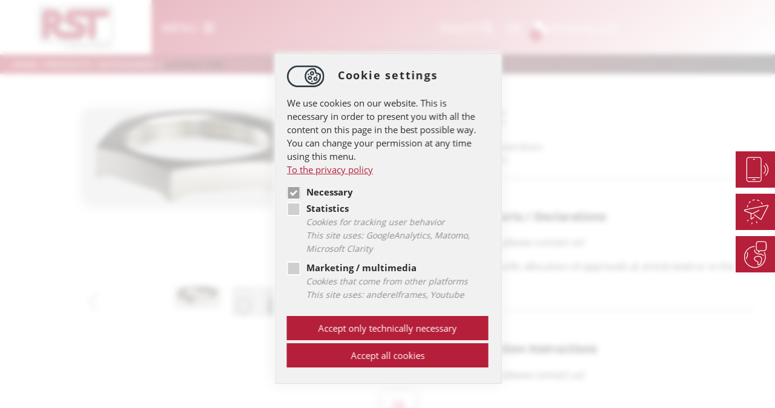

--- FILE ---
content_type: text/html; charset=utf-8
request_url: https://www.rst.eu/en/products/accessories/produkt/gegenmutter-emv-metall.html
body_size: 11986
content:
 <!DOCTYPE html>
<html lang="en">
<head>

<meta charset="utf-8">
<!-- 
	team4media.net

	This website is powered by TYPO3 - inspiring people to share!
	TYPO3 is a free open source Content Management Framework initially created by Kasper Skaarhoj and licensed under GNU/GPL.
	TYPO3 is copyright 1998-2026 of Kasper Skaarhoj. Extensions are copyright of their respective owners.
	Information and contribution at https://typo3.org/
-->

<base href="https://www.rst.eu/">
<link rel="icon" href="https://www.rst.eu/typo3conf/ext/sitepackage/Resources/Public/Icons/logo.svg" type="image/svg+xml">
<title>Accessories for cable glands and more | RST</title>
<meta http-equiv="x-ua-compatible" content="IE=edge">
<meta name="generator" content="TYPO3 CMS">
<meta name="description" content="Get accessories for cable glands and enclosure systems such as LOCKNUT EMC made of metal in the best quality | RST.">
<meta name="viewport" content="width=device-width, initial-scale=1">
<meta name="robots" content="index,follow">
<meta property="og:description" content="Get accessories for cable glands and enclosure systems such as LOCKNUT EMC made of metal in the best quality | RST.">
<meta property="og:title" content="Accessories">
<meta name="twitter:description" content="Get accessories for cable glands and enclosure systems such as LOCKNUT EMC made of metal in the best quality | RST.">
<meta name="twitter:card" content="summary">
<meta name="apple-mobile-web-app-capable" content="no">


<link rel="stylesheet" href="https://www.rst.eu/typo3temp/assets/compressed/merged-061f0147d814d3bee3fc2d56f35d629b.css?1760090112" media="all">

<style>
/*<![CDATA[*/
<!-- 
/*InlineDefaultCss*/
/* default styles for extension "tx_rstpd_pi1" */



/* default styles for extension "tx_frontend" */
    .ce-align-left { text-align: left; }
    .ce-align-center { text-align: center; }
    .ce-align-right { text-align: right; }

    .ce-table td, .ce-table th { vertical-align: top; }

    .ce-textpic, .ce-image, .ce-nowrap .ce-bodytext, .ce-gallery, .ce-row, .ce-uploads li, .ce-uploads div { overflow: hidden; }

    .ce-left .ce-gallery, .ce-column { float: left; }
    .ce-center .ce-outer { position: relative; float: right; right: 50%; }
    .ce-center .ce-inner { position: relative; float: right; right: -50%; }
    .ce-right .ce-gallery { float: right; }

    .ce-gallery figure { display: table; margin: 0; }
    .ce-gallery figcaption { display: table-caption; caption-side: bottom; }
    .ce-gallery img { display: block; }
    .ce-gallery iframe { border-width: 0; }
    .ce-border img,
    .ce-border iframe {
        border: 2px solid #000000;
        padding: 0px;
    }

    .ce-intext.ce-right .ce-gallery, .ce-intext.ce-left .ce-gallery, .ce-above .ce-gallery {
        margin-bottom: 10px;
    }
    .ce-image .ce-gallery { margin-bottom: 0; }
    .ce-intext.ce-right .ce-gallery { margin-left: 10px; }
    .ce-intext.ce-left .ce-gallery { margin-right: 10px; }
    .ce-below .ce-gallery { margin-top: 10px; }

    .ce-column { margin-right: 10px; }
    .ce-column:last-child { margin-right: 0; }

    .ce-row { margin-bottom: 10px; }
    .ce-row:last-child { margin-bottom: 0; }

    .ce-above .ce-bodytext { clear: both; }

    .ce-intext.ce-left ol, .ce-intext.ce-left ul { padding-left: 40px; overflow: auto; }

    /* Headline */
    .ce-headline-left { text-align: left; }
    .ce-headline-center { text-align: center; }
    .ce-headline-right { text-align: right; }

    /* Uploads */
    .ce-uploads { margin: 0; padding: 0; }
    .ce-uploads li { list-style: none outside none; margin: 1em 0; }
    .ce-uploads img { float: left; padding-right: 1em; vertical-align: top; }
    .ce-uploads span { display: block; }

    /* Table */
    .ce-table { width: 100%; max-width: 100%; }
    .ce-table th, .ce-table td { padding: 0.5em 0.75em; vertical-align: top; }
    .ce-table thead th { border-bottom: 2px solid #dadada; }
    .ce-table th, .ce-table td { border-top: 1px solid #dadada; }
    .ce-table-striped tbody tr:nth-of-type(odd) { background-color: rgba(0,0,0,.05); }
    .ce-table-bordered th, .ce-table-bordered td { border: 1px solid #dadada; }

    /* Space */
    .frame-space-before-extra-small { margin-top: 1em; }
    .frame-space-before-small { margin-top: 2em; }
    .frame-space-before-medium { margin-top: 3em; }
    .frame-space-before-large { margin-top: 4em; }
    .frame-space-before-extra-large { margin-top: 5em; }
    .frame-space-after-extra-small { margin-bottom: 1em; }
    .frame-space-after-small { margin-bottom: 2em; }
    .frame-space-after-medium { margin-bottom: 3em; }
    .frame-space-after-large { margin-bottom: 4em; }
    .frame-space-after-extra-large { margin-bottom: 5em; }

    /* Frame */
    .frame-ruler-before:before { content: ''; display: block; border-top: 1px solid rgba(0,0,0,0.25); margin-bottom: 2em; }
    .frame-ruler-after:after { content: ''; display: block; border-bottom: 1px solid rgba(0,0,0,0.25); margin-top: 2em; }
    .frame-indent { margin-left: 15%; margin-right: 15%; }
    .frame-indent-left { margin-left: 33%; }
    .frame-indent-right { margin-right: 33%; }
/* default styles for extension "tx_srfreecap" */
		.tx-srfreecap-captcha label { display: inline-block; width: 150px; }
		img.tx-srfreecap-image { margin-left: 1em; margin-right: 1em; vertical-align: middle; }
		.tx-srfreecap-image-accessible {
			background-color: transparent;
			vertical-align: middle;
		}
		.tx-srfreecap-accessible-link { width: 10em; float: right; vertical-align: middle; margin-right: 7em; }
		.tx-srfreecap-cant-read { display: inline-block; width: 150px; }
		.tx-srfreecap-cant-read a:link { background-color:transparent; font-weight:bold; text-decoration:none; }
/* default styles for extension "tx_srfreecap_pi2" */
		.tx-srfreecap-pi1-captcha label { display: inline-block; width: 150px; }
		img.tx-srfreecap-pi1-image { margin-left: 1em; margin-right: 1em; vertical-align: middle; }
		.tx-srfreecap-pi1-image-accessible {
			background-color: transparent;
			vertical-align: middle;
		}
		.tx-srfreecap-pi1-accessible-link { width: 10em; float: right; vertical-align: middle; margin-right: 7em; }
		.tx-srfreecap-pi1-cant-read { display: inline-block; width: 150px; }
		.tx-srfreecap-pi1-cant-read a:link { background-color:transparent; font-weight:bold; text-decoration:none; }

/*additionalTSFEInlineStyle*/
:root { --consent-color:#b61f3a}

	
	#gdpr-cookie-teaser {
    	position: fixed;
    	right: 20px;
    	bottom: 20px;
    	max-width: 375px;
    	padding: 10px;

    	font-family: inherit;
		cursor:pointer;
		z-index:9999;
	}

#gdpr-cookie-teaser:hover svg .mo { fill:var(--consent-color); transition: all 0.3s ease-in;}

	
/* Cookie Dialog */
    #gdpr-cookie-message {
        position: fixed;
        right: 30px;
        bottom: 30px;
        max-width: 375px;
		border:1px solid #e0e0e0;
        background-color: #f1f1f1;
        padding: 20px;
		margin-left:30px;
		box-sizing:border-box;
		-webkit-box-shadow: 0px 0px 20px 0px rgba(0,0,0,0.25);
		-moz-box-shadow: 0px 0px 20px 0px rgba(0,0,0,0.25);
		box-shadow: 0px 0px 20px 0px rgba(0,0,0,0.25);
        font-family: inherit;
		z-index:9999;
    }
    #gdpr-cookie-message * {box-sizing:border-box; }
 	#gdpr-cookie-message h4 img {vertical-align:middle;margin-right:15px; }
    #gdpr-cookie-message h4 {
        color: #2d2d2d;
        font-family: inherit;
		text-transform:none;
        font-size: 18px;
        margin:0px;
        font-weight: 700;
        margin-bottom: 10px;
		letter-spacing:0.1em;
    }
    #gdpr-cookie-message h5 {
        color: #2d2d2d;
        font-family: inherit;
        font-size: 15px;
        font-weight: 500;
        margin-bottom: 10px;
    }
    #gdpr-cookie-message p, #gdpr-cookie-message ul {
        color: #2d2d2d;
        font-size: 15px;
        line-height: 1.5em;
		padding-left:0px;
    }
    #gdpr-cookie-message p:last-child {
        margin-bottom: 0;
        text-align: right;
    }
    #gdpr-cookie-message li {
        width: 100%;
        display: inline-block;
		margin-bottom:4px;
    }
	#gdpr-cookie-message li i {display:block; margin-bottom:5px;}
    #gdpr-cookie-message a {
        color: var(--consent-color);
        text-decoration: underline;
        font-size: 15px;
        padding-bottom: 2px;
        transition: all 0.3s ease-in;
    }
    #gdpr-cookie-message a:hover {
        color: #2d2d2d;
        transition: all 0.3s ease-in;
    }
	#gdpr-cookie-message label {font-weight:bold;position:relative;padding-left:32px; line-height:23px; }
	#gdpr-cookie-message i {color:#8c8c8c; padding-left:32px; display:inline-block; font-size:14px;}
    #gdpr-cookie-message button {
        border: none;
        background: transparent;
		border:3px solid #cfcfcf;
        color: var(--consent-color);
        font-family: inherit;
        font-size: 15px;
        padding: 7px;
        margin-left: 0px;
        cursor: pointer;
        transition: all 0.3s ease-in;
		width:100%;
		margin-bottom:5px;

		background:var(--consent-color);
		border:3px solid var(--consent-color);
		color:#fff;
	}
    #gdpr-cookie-message button:hover,
	#gdpr-cookie-message button#gdpr-cookieall-accept:hover {
		background: #2d2d2d;
		border:3px solid #2d2d2d;
        color: #fff;
        transition: all 0.3s ease-in;
	}
    button#gdpr-cookie-advanced {
        background: white;
        color: red;
    }
    #gdpr-cookie-message button:disabled {
        opacity: 0.3;
    }
    #gdpr-cookie-message input[type="checkbox"] {
        position: absolute;
  		opacity: 0;
  		cursor: pointer;
  		height: 0;
  		width: 0;
    }

	/* Create a custom checkbox */
	#gdpr-cookie-message label span {
	  position: absolute;
	  top: 0;
	  left: 0;
	  height: 23px;
	  width: 23px;
	  background-color: #cfcfcf;
	  border:2px solid #fff;
	}

	/* On mouse-over, add a grey background color */
	#gdpr-cookie-message label:hover input ~ span {
	  background-color: #b7b7b7;
	}

	/* When the checkbox is checked, add a blue background */
	#gdpr-cookie-message label input:checked ~ span {
	  background-color: var(--consent-color);
	}

	/* Create the checkmark/indicator (hidden when not checked) */
	#gdpr-cookie-message label span:after {
	  content: "";
	  position: absolute;
	  display: none;
	}

	#gdpr-cookie-message label input:disabled ~ span { opacity:0.4; background:#2d2d2d; }
	#gdpr-cookie-message label.disabled { color:#2d2d2d; }

	/* Show the checkmark when checked */
	#gdpr-cookie-message label input:checked ~ span:after {
	  display: block;
	}

	/* Style the checkmark/indicator */
	#gdpr-cookie-message label span:after {
	  left: 6px;
	  top: 3px;
	  width: 4px;
	  height: 8px;
	  border: solid white;
	  border-width: 0 3px 3px 0;
	  -webkit-transform: rotate(45deg);
	  -ms-transform: rotate(45deg);
	  transform: rotate(45deg);
	}

	@media (max-width:500px) {
		#gdpr-cookie-message { right:20px; bottom:20px; margin-left:20px; }
		#gdpr-cookie-message h4 { font-size:16px; margin-bottom:0 }
		#gdpr-cookie-message h4 img { width:50px; height:auto; margin-right:10px; }
		#gdpr-cookie-message p, #gdpr-cookie-message ul { font-size:13.5px; }
		#gdpr-cookie-message p {margin-bottom:5px; }
	}

	span.igconsent-overlay {display:none;}
	.igconsent-wrapper-marketing iframe {display:block;}
	.igconsent-wrapper-marketing:not(.ok) {
		background:#f1f1f1 url(/typo3conf/ext/ig_cookieconsent/Resources/Public/Icons/bg-cookiebox.png) center center no-repeat;
		background-size:95% 95%;
		position:relative;
		display:inline-block;
	}
	.igconsent-wrapper-marketing.w {width:100%;}
	.igconsent-wrapper-marketing.block {display:block; }
	.igconsent-wrapper-marketing span.igconsent-overlay {
		position:absolute;
		top:0px;
		left:0px;
		width:100%;
		cursor:pointer;
		display:block;
		height:100%;
		z-index:1;
		color:#2d2d2d;
		text-align:center;
		line-height:150%;
	}
	.igconsent-wrapper-marketing span.igconsent-overlay img { margin-bottom:10px; }

	.igconsent-wrapper-marketing span.igconsent-overlay > span {
		display:table;
		width:100%;
		height:100%;
	}
	.igconsent-wrapper-marketing span.igconsent-overlay > span > span {
		display:table-cell;
		vertical-align:middle;
	}
	.igconsent-wrapper-marketing.ok span,
	.igconsent-wrapper-marketing .igconsent-wrapper-marketing span,
	.igconsent-wrapper-marketing .igconsent-wrapper-marketing span:before {display:none;}
	.igconsent-wrapper-marketing .igconsent-wrapper-marketing {display:block;}

-->
/*]]>*/
</style>


<script src="https://www.rst.eu/typo3temp/assets/compressed/merged-28b53c77f4dadd3f91dbb250c64ea835.js?1758625774"></script>





   <script type="text/javascript" src="https://www.rst.eu/typo3conf/ext/rst_pd/res/rstpb.js" ></script>
 <meta name="viewport" content="width=device-width, initial-scale=1" />
 <meta name="google-site-verification" content="bKvaS0VDKgIxwGGcdv37kVetq1SeUPL0DSAK7urui60" />

<!-- Matomo -->
<script>
function initializeMatomo() { if ($.fn.igcookieconsent.preference("analytics") === true) {  
  var _paq = window._paq = window._paq || [];
  /* tracker methods like "setCustomDimension" should be called before "trackPageView" */
  //_paq.push(['trackPageView']);
  //_paq.push(['enableLinkTracking']);
  (function() {
    var u="//analytics.rst.eu/";
    //_paq.push(['setTrackerUrl', u+'matomo.php']);
    //_paq.push(['setSiteId', '1']);
    var d=document, g=d.createElement('script'), s=d.getElementsByTagName('script')[0];
    g.async=true; g.src=u+'matomo.js'; s.parentNode.insertBefore(g,s);
  })();
         var mt = setInterval(function () {
            if (Matomo.initialized) {
                clearInterval(mt);
                Matomo.getAsyncTracker().setTrackerUrl("//analytics.rst.eu/matomo.php");
                Matomo.getAsyncTracker().setSiteId("1");
                Matomo.getAsyncTracker().enableLinkTracking();
                Matomo.getAsyncTracker().trackPageView();
            }
        }, 250); }} </script>
<!-- End Matomo Code -->    <!-- Google Tag Manager -->
<script>
function intializeGTM() { if ($.fn.igcookieconsent.preference("analytics") === true) { window.dataLayer = window.dataLayer || [];function gtag(){dataLayer.push(arguments);}gtag("consent", "default", {"ad_storage": "granted","analytics_storage": "granted","ad_user_data": "denied","ad_personalization": "denied"}); (function(w,d,s,l,i){w[l]=w[l]||[];w[l].push({'gtm.start':
new Date().getTime(),event:'gtm.js'});var f=d.getElementsByTagName(s)[0],
j=d.createElement(s),dl=l!='dataLayer'?'&l='+l:'';j.async=true;j.src=
'https://www.googletagmanager.com/gtm.js?id='+i+dl;f.parentNode.insertBefore(j,f);
})(window,document,'script','dataLayer','GTM-PN4KLMVJ');}} $(document).ready(function() { intializeGTM() }); </script>
<!-- End Google Tag Manager -->
<style>

#breadcrumb .kachelgridone {
    display:none;
}

.header2,
.header .c50stage { 
    visibility: hidden;
    height: 0px;
}
.content.header2 + .content.header { padding-top:200px; }
.header #buttons {
    margin-top: 0px;
    padding-top: 0px;
}
@media (max-width: 580px) {
  .all.content.header + .all.content { padding-top:80px; }
}

</style>
<link rel="canonical" href="/en/products/accessories/produkt/gegenmutter-emv-metall.html"/>

<link rel="alternate" hreflang="de-DE" href="/de/produkte/zubehoer/produkt/gegenmutter-emv-metall.html"/>
<link rel="alternate" hreflang="en-GB" href="/en/products/accessories/produkt/gegenmutter-emv-metall.html"/>
<link rel="alternate" hreflang="x-default" href="/de/produkte/zubehoer/produkt/gegenmutter-emv-metall.html"/>
</head>
<body>
<header id="header"><div class="header-wrapper"><div class="header-logo"><a href="/en/"></a></div><div class="header-main"><div class="header-menu"><div class="header-menu-opener"><span>MENU</span><i class="fa-solid fa-bars closed"></i><i class="fa-solid fa-xmark open"></i></div><nav id="header-mainnav"><div class="header-mainnav-wrapper"><div class="header-mainnav-navigation"><ul><li class=""><a href="/en/company.html" target="" title="Company">
							                Company
							                
									            <span class="mobilesubopener"></span></a><ul><li class=""><a href="/en/company/why-rst.html" target="" title="Why RST?">
							                                Why RST?
							                            </a></li><li class=""><a href="/en/company/company-news/news-archive.html" target="" title="Company News">
							                                Company News
							                            </a></li><li class=""><a href="/en/company/social-engagement.html" target="" title="Social Engagement">
							                                Social Engagement
							                            </a></li></ul></li><li class="active"><a href="/en/products.html" target="" title="Products">
							                Products
							                
									            <span class="mobilesubopener"></span></a><ul><li class=""><a href="/en/products/cable-glands.html" target="" title="Cable Glands">
							                                Cable Glands
							                            </a></li><li class=""><a href="/en/products/pressure-equalisation.html" target="" title="Pressure Equalisation">
							                                Pressure Equalisation
							                            </a></li><li class=""><a href="/en/products/conduit-systems.html" target="" title="Conduit Systems">
							                                Conduit Systems
							                            </a></li><li class=""><a href="/en/products/connectors.html" target="" title="Connectors">
							                                Connectors
							                            </a></li><li class=""><a href="/en/products/enclosure-systems.html" target="" title="Enclosure Systems">
							                                Enclosure Systems
							                            </a></li><li class="active"><a href="/en/products/accessories.html" target="" title="Accessories">
							                                Accessories
							                            </a></li><li class=""><a href="/en/products/customized-solutions.html" target="" title="Customized Solutions">
							                                Customized Solutions
							                            </a></li><li class=""><a href="/en/products/cable-assemblies.html" target="" title="Cable Assemblies">
							                                Cable Assemblies
							                            </a></li></ul></li><div class="header-mainnav-navigation-menuhelper"><li class=""><a href="/en/videos.html" target="" title="Videos">
							                Videos
							                
							            </a></li><li class=""><a href="/en/downloads.html" target="" title="Downloads">
							                Downloads
							                
							            </a></li><li class=""><a href="/en/environment.html" target="" title="Environment">
							                Environment
							                
							            </a></li><li class=""><a href="/en/career.html" target="" title="Career">
							                Career
							                
							            </a></li></div><li class=""><a href="/en/contact.html" target="" title="Contact">
							                Contact
							                
									            <span class="mobilesubopener"></span></a><ul><li class=""><a href="/en/contact/contact-persons.html" target="" title="Contact Persons">
							                                Contact Persons
							                            </a></li><li class=""><a href="/en/contact/data-protection-statement.html" target="" title="Data protection statement">
							                                Data protection statement
							                            </a></li><li class=""><a href="/en/contact/information-requirements.html" target="" title="Information Requirements (GDPR)">
							                                Information Requirements (GDPR)
							                            </a></li><li class=""><a href="/en/contact/imprint.html" target="" title="Imprint">
							                                Imprint
							                            </a></li><li class=""><a href="/en/contact/gtc.html" target="" title="GTC">
							                                GTC
							                            </a></li><li class=""><a href="/en/contact/whistleblower-protection.html" target="" title="Whistleblower Protection">
							                                Whistleblower Protection
							                            </a></li></ul></li></ul></div><div class="header-mainnav-footerline"><div class="header-mainnav-social"><p><a href="https://www.linkedin.com/company/rst-rabe-system-technik-und-vertriebs-gmbh" target="_blank"><img height="30" src="/fileadmin/templates/rst.eu/social/Social-Network_Icon_LinkedIn_white.svg"></a><a href="https://www.instagram.com/rst_rabe_system_technik/" target="_blank"><img height="30" src="/fileadmin/templates/rst.eu/social/Social-Network_Icon_Instagram_white.svg"></a><a href="https://www.facebook.com/rst.eu" target="_blank"><img height="30" src="/fileadmin/templates/rst.eu/social/Social-Network_Icon_Facebook_white.svg"></a><a href="https://www.youtube.com/user/rsteude" target="_blank"><img height="30" src="/fileadmin/templates/rst.eu/social/Social-Network_Icon_YouTube_white.svg"></a></p></div></div></div></nav></div><div class="header-addons"><div class="header-addons-search"><a href="/en/search.html">Search <i class="fa-solid fa-magnifying-glass"></i></a></div><div class="header-addons-languagenav"><ul id="language_menu" class="language-menu"><li class=" "><a href="/de/produkte/zubehoer/produkt/gegenmutter-emv-metall.html" hreflang="de-DE" title="Deutsch"><span>DE</span></a></li><li class="active "><a href="/en/products/accessories/produkt/gegenmutter-emv-metall.html" hreflang="en-GB" title="Englisch"><span>EN</span></a></li></ul></div><div class="header-addons-cart"><a href="/en/products/enquiry-form.html" id="icon_merkzettel" title="Merkzettel" rel="nofollow" title="Anfrageformular"><i class="fa-solid fa-file-circle-plus"></i><span class="count">0</span> Enquiry List</a></div></div></div></div></header><div class="all content header2" ><div class="slider_wrapper"><div class="headerslider"><div class="frame-space-before- frame-space-after-"><div class="all slide headerimage-image" style="background:url(https://www.rst.eu/fileadmin/_processed_/e/1/csm_Homepage_Bild_Zubehoer_c69b77197e.jpg) no-repeat; background-size:cover;"><div class="main"><div class="main-wrapper"><div class="main-wrapper-inner"><div class="box"><h1><span class="ueberschrift">Accessories</span></h1><p>Discover our wide range of accessories for various applications.</p></div></div></div></div></div></div></div></div></div><nav aria-label="breadcrumb" id="breadcrumb"><ul class="breadcrumb"><li class="breadcrumb-item "><a href="/en/" title="Home">
                             Home
                        </a></li><li class="breadcrumb-item "><a href="/en/products.html" title="Products">
                             Products
                        </a></li><li class="breadcrumb-item "><a href="/en/products/accessories.html" title="Accessories">
                             Accessories
                        </a></li><li class="breadcrumb-item "><a href="https://www.rst.eu/en/products/accessories/produkt/gegenmutter-emv-metall.html" title="LOCKNUT EMC">
                             LOCKNUT EMC
                        </a></li></ul></nav><div class="kachelgridone l-0"><div id="c5462" class="frame frame-flex13 frame-type-shortcut frame-layout-0"><a id="c5471"></a><div id="c4430" class="produktkategoriekacheln  "><div class="produktkategoriekacheln-kachel"><a href="/en/products/cable-glands.html"><span><img src="https://www.rst.eu/fileadmin/user_upload/IconsProduktkategorien/icon_rst__kabelverschraubungen_weiss.svg" width="100" height="100" alt="" /><div class="title">Cable Glands</div></span></a></div><div class="produktkategoriekacheln-kachel"><a href="/en/products/pressure-equalisation.html"><span><img src="https://www.rst.eu/fileadmin/user_upload/IconsProduktkategorien/icon_rst__druckausgleichsloesungen_weiss.svg" width="100" height="100" alt="" /><div class="title">Pressure Equalisation</div></span></a></div><div class="produktkategoriekacheln-kachel"><a href="/en/products/conduit-systems.html"><span><img src="https://www.rst.eu/fileadmin/user_upload/IconsProduktkategorien/icon_rst__Schutzschlauchsysteme_weiss.svg" width="100" height="100" alt="" /><div class="title">Conduit Systems</div></span></a></div><div class="produktkategoriekacheln-kachel"><a href="/en/products/connectors.html"><span><img src="https://www.rst.eu/fileadmin/user_upload/Icon_RST_Steckverbinder_weiss_dick.svg" width="100" height="100" alt="" /><div class="title">Connectors</div></span></a></div><div class="produktkategoriekacheln-kachel"><a href="/en/products/enclosure-systems.html"><span><img src="https://www.rst.eu/fileadmin/user_upload/IconsProduktkategorien/icon_rst__gehaeuse_weiss.svg" width="100" height="100" alt="" /><div class="title">Enclosure Systems</div></span></a></div><div class="produktkategoriekacheln-kachel"><a href="/en/products/accessories.html"><span><img src="https://www.rst.eu/fileadmin/user_upload/IconsProduktkategorien/icon_rst__zubehoer_weiss.svg" width="100" height="100" alt="" /><div class="title">Accessories</div></span></a></div><div class="produktkategoriekacheln-kachel"><a href="/en/products/customized-solutions.html"><span><img src="https://www.rst.eu/fileadmin/user_upload/IconsProduktkategorien/icon_rst__kundenloesungen_weiss.svg" width="100" height="100" alt="" /><div class="title">Customized Solutions</div></span></a></div><div class="produktkategoriekacheln-kachel"><a href="/en/products/cable-assemblies.html"><span><img src="https://www.rst.eu/fileadmin/user_upload/IconsProduktkategorien/icon_rst__kabelkonfektionen_weiss.svg" width="100" height="100" alt="" /><div class="title">Cable Assemblies</div></span></a></div></div></div><div id="c5450" class="flex-grid grid-flextwothirdcol2 lightgrey-bg  "><div class="grid-row"><div class="grid-col-50"><div class="flex-grid-padder"><div id="c5476" class="frame frame-default frame-type-text frame-layout-0"><a id="c6188"></a><h2><strong>Large range of accessories for a wide variety of applications</strong></h2><p>In the field of cable entry technology, accessories are an indispensable aid. RST has established itself as a specialist in this field over several decades - and not only in Germany. As an owner-managed company, we are active internationally in 47 countries. Our customers particularly appreciate the broad and well-structured selection of accessories for use in the field of cable entry and fastening technology. In addition to a broad portfolio of products for industrial applications, we offer numerous solutions for use in potentially explosive atmospheres as well as for applications in which the issue of electromagnetic compatibility (EMC) plays a decisive role.</p></div></div></div><div class="grid-col-50"><div class="flex-grid-padder"><div id="c5826" class="frame frame-default frame-type-image frame-layout-0"><a id="c6187"></a><div class="ce-image ce-center ce-above"><div class="ce-gallery" data-ce-columns="1" data-ce-images="1"><div class="ce-outer"><div class="ce-inner"><div class="ce-row"><div class="ce-column"><figure class="image"><img class="image-embed-item" src="https://www.rst.eu/fileadmin/_processed_/3/7/csm_WZ_ZB-removebg-preview_02_e3675be7e7.png" width="350" height="495" loading="lazy" alt="" /></figure></div></div></div></div></div></div></div></div></div></div></div></div><div class="all content f0" id="c185"><div class="main"><div id="c185" class="frame frame-default frame-type-list frame-layout-0"><a id="c298"></a><div class="tx-rstpd-pi1"><div class="configPage" style="padding:0px 15px 15px 0px;"><div class="productinfoarea"><div class="productinfoarea-sliderarea"><!-- Swiper --><div class="swiper mainswiper"><div class="swiper-wrapper"><div class="swiper-slide"><div class="swiper-slide-inner"><img src="https://www.rst.eu/fileadmin/_processed_/b/8/csm_Gegenmutter-EMV-61016525-gedreht_freiges-692x307px-300-CMYK_17084ba182.png" width="340" height="151"   alt="" ></div></div><div class="swiper-slide"><div class="swiper-slide-inner"><img src="https://www.rst.eu/typo3temp/assets/_processed_/1/8/csm_Homepage-Zeichnungen-Zubehoer-GGM-EMV-schwarz_bb35ef4a99.png" width="340" height="251"   alt="" ></div></div></div></div><div thumbsSlider="" class="swiper thumbswiper" style="--swiper-navigation-color: #999;"><div class="swiper-wrapper"><div class="swiper-slide"><div class="swiper-slide-inner"><img src="https://www.rst.eu/fileadmin/_processed_/b/8/csm_Gegenmutter-EMV-61016525-gedreht_freiges-692x307px-300-CMYK_17084ba182.png" width="340" height="151"   alt="" ></div></div><div class="swiper-slide"><div class="swiper-slide-inner"><img src="https://www.rst.eu/typo3temp/assets/_processed_/1/8/csm_Homepage-Zeichnungen-Zubehoer-GGM-EMV-schwarz_bb35ef4a99.png" width="340" height="251"   alt="" ></div></div></div><div class="swiper-button-next"></div><div class="swiper-button-prev"></div></div></div><div class="productinfoarea-infocontent"><div class="productinfoarea-infocontent-maininfo"><h1>LOCKNUT EMC</h1><table class="prop" cellspacing="0"><tr><td class="thick">Material:</td><td>Nickel Plated Brass</td></tr><tr><td class="thick">Connecting Thread:</td><td>Metric; PG</td></tr><!--<tr><td class="thick">Prüfnummer:</td><td>854</td></tr>--></table></div><script>
var swiper = new Swiper(".thumbswiper", {
        spaceBetween: 0,
        slidesPerView: 4,
        centeredSlides: true,
        watchSlidesProgress: true,
        navigation: {
          nextEl: ".swiper-button-next",
          prevEl: ".swiper-button-prev",
        },
      });
      var swiper2 = new Swiper(".mainswiper", {
        spaceBetween: 10,
        centeredSlides: true,
        thumbs: {
          swiper: swiper,
        },
      });      
    </script><div class="productinfoarea-infocontent-zert"><h3>Approvals / Test Reports / Declarations</h3><p>Something missing? Then please contact us!</p><p>You can find an article-specific allocation of approvals at article level or in the cross-reference list.</p><div class="clear"></div></div><div class="productinfoarea-infocontent-datenblaetter"><h3>Data Sheets / Installation Instructions</h3><p>Something missing? Then please contact us!</p><div class="certd certd1"><a href="https://www.rst.eu/fileadmin/user_upload/Seite136-Produktkarteikarte-Gegenmutter-EMV_M-PG.pdf" target="_blank"><img src="/fileadmin/templates/rst.eu/img_v5/icons-v2/Icon_Datenblatt.svg" /></a></div><div class="certd-tag"></div><div class="clear"></div></div><div class="productinfoarea-infocontent-video"><div class="clear"></div></div></div></div><div class="infoText"></div><div class="divData" id="ptable"><table class="productData"><thead><tr><th class="tableTop" colspan="6">Material: Nickel Plated Brass; Connecting Thread: M</th></tr><tr><th colspan="2">Article Number</th><th>Entry Thread</th><th><img src="https://www.rst.eu/typo3conf/ext/rst_pd/res/img/Icon-Schluesselweite1-Anth.svg"  width="18" alt="SW" /></th><th>Height</th><th>PU *</th></tr></thead><tbody><tr><td class="anfrage ul ul1"><ul><li><a href="#" rel="nofollow"><img src="https://www.rst.eu/typo3conf/ext/rst_pd/pi1/Einkaufswagen_Gross_Roter_Hintergrund.svg" height="30" border="0" /></a><ul><li><a style="display:inline-block;line-height:50px;background:#B81E40;padding:4.5px 3px;" href="/en/products/accessories/produkt/gegenmutter-emv-metall.html?tx_rstpd_pi2%5Bnote%5D=2082&tx_rstpd_pi2%5Bnotetype%5D=kv&cHash=76ce7b87da3e92035802e0ea13bab573#ptable" alt="Artikel in Anfrageformular übernehmen" title="Artikel in Anfrageformular übernehmen" rel="nofollow"><img src="https://www.rst.eu/typo3conf/ext/rst_pd/pi1/Anfrageformular_V2_roter_HG.svg" height="40" border="0" /></a></li></ul></li></td><td><a href="/en/products/accessories/produkt/gegenmutter-emv-metall/61016512.html?no_cache=1">61016512</a></td><td style="text-align:center;padding-left:0px;">M&nbsp;12 x 1.5</td><td>15</td><td>4.70</td><td>100</td></tr><tr><td class="anfrage ul ul1"><ul><li><a href="#" rel="nofollow"><img src="https://www.rst.eu/typo3conf/ext/rst_pd/pi1/Einkaufswagen_Gross_Roter_Hintergrund.svg" height="30" border="0" /></a><ul><li><a style="display:inline-block;line-height:50px;background:#B81E40;padding:4.5px 3px;" href="/en/products/accessories/produkt/gegenmutter-emv-metall.html?tx_rstpd_pi2%5Bnote%5D=2238&tx_rstpd_pi2%5Bnotetype%5D=kv&cHash=f2e5585f7c3e3e351ce64231d667a659#ptable" alt="Artikel in Anfrageformular übernehmen" title="Artikel in Anfrageformular übernehmen" rel="nofollow"><img src="https://www.rst.eu/typo3conf/ext/rst_pd/pi1/Anfrageformular_V2_roter_HG.svg" height="40" border="0" /></a></li></ul></li></td><td><a href="/en/products/accessories/produkt/gegenmutter-emv-metall/61016516.html?no_cache=1">61016516</a></td><td style="text-align:center;padding-left:0px;">M&nbsp;16 x 1.5</td><td>19</td><td>4.70</td><td>100</td></tr><tr><td class="anfrage ul ul1"><ul><li><a href="#" rel="nofollow"><img src="https://www.rst.eu/typo3conf/ext/rst_pd/pi1/Einkaufswagen_Gross_Roter_Hintergrund.svg" height="30" border="0" /></a><ul><li><a style="display:inline-block;line-height:50px;background:#B81E40;padding:4.5px 3px;" href="/en/products/accessories/produkt/gegenmutter-emv-metall.html?tx_rstpd_pi2%5Bnote%5D=2239&tx_rstpd_pi2%5Bnotetype%5D=kv&cHash=0f5ac1b50954e721fea9b5d04f4b80f7#ptable" alt="Artikel in Anfrageformular übernehmen" title="Artikel in Anfrageformular übernehmen" rel="nofollow"><img src="https://www.rst.eu/typo3conf/ext/rst_pd/pi1/Anfrageformular_V2_roter_HG.svg" height="40" border="0" /></a></li></ul></li></td><td><a href="/en/products/accessories/produkt/gegenmutter-emv-metall/61016520.html?no_cache=1">61016520</a></td><td style="text-align:center;padding-left:0px;">M&nbsp;20 x 1.5</td><td>24</td><td>4.70</td><td>100</td></tr><tr><td class="anfrage ul ul1"><ul><li><a href="#" rel="nofollow"><img src="https://www.rst.eu/typo3conf/ext/rst_pd/pi1/Einkaufswagen_Gross_Roter_Hintergrund.svg" height="30" border="0" /></a><ul><li><a style="display:inline-block;line-height:50px;background:#B81E40;padding:4.5px 3px;" href="/en/products/accessories/produkt/gegenmutter-emv-metall.html?tx_rstpd_pi2%5Bnote%5D=2240&tx_rstpd_pi2%5Bnotetype%5D=kv&cHash=e65b70b17cb371b213a9ed417410bd77#ptable" alt="Artikel in Anfrageformular übernehmen" title="Artikel in Anfrageformular übernehmen" rel="nofollow"><img src="https://www.rst.eu/typo3conf/ext/rst_pd/pi1/Anfrageformular_V2_roter_HG.svg" height="40" border="0" /></a></li></ul></li></td><td><a href="/en/products/accessories/produkt/gegenmutter-emv-metall/61016525.html?no_cache=1">61016525</a></td><td style="text-align:center;padding-left:0px;">M&nbsp;25 x 1.5</td><td>30</td><td>5.20</td><td>50</td></tr><tr><td class="anfrage ul ul1"><ul><li><a href="#" rel="nofollow"><img src="https://www.rst.eu/typo3conf/ext/rst_pd/pi1/Einkaufswagen_Gross_Roter_Hintergrund.svg" height="30" border="0" /></a><ul><li><a style="display:inline-block;line-height:50px;background:#B81E40;padding:4.5px 3px;" href="/en/products/accessories/produkt/gegenmutter-emv-metall.html?tx_rstpd_pi2%5Bnote%5D=2241&tx_rstpd_pi2%5Bnotetype%5D=kv&cHash=891c6e50696c3c6b139f31f42f62dd30#ptable" alt="Artikel in Anfrageformular übernehmen" title="Artikel in Anfrageformular übernehmen" rel="nofollow"><img src="https://www.rst.eu/typo3conf/ext/rst_pd/pi1/Anfrageformular_V2_roter_HG.svg" height="40" border="0" /></a></li></ul></li></td><td><a href="/en/products/accessories/produkt/gegenmutter-emv-metall/61016532.html?no_cache=1">61016532</a></td><td style="text-align:center;padding-left:0px;">M&nbsp;32 x 1.5</td><td>36</td><td>5.70</td><td>50</td></tr><tr><td class="anfrage ul ul1"><ul><li><a href="#" rel="nofollow"><img src="https://www.rst.eu/typo3conf/ext/rst_pd/pi1/Einkaufswagen_Gross_Roter_Hintergrund.svg" height="30" border="0" /></a><ul><li><a style="display:inline-block;line-height:50px;background:#B81E40;padding:4.5px 3px;" href="/en/products/accessories/produkt/gegenmutter-emv-metall.html?tx_rstpd_pi2%5Bnote%5D=2242&tx_rstpd_pi2%5Bnotetype%5D=kv&cHash=5c808c341ce7eed4e85c01a2bbd9e69a#ptable" alt="Artikel in Anfrageformular übernehmen" title="Artikel in Anfrageformular übernehmen" rel="nofollow"><img src="https://www.rst.eu/typo3conf/ext/rst_pd/pi1/Anfrageformular_V2_roter_HG.svg" height="40" border="0" /></a></li></ul></li></td><td><a href="/en/products/accessories/produkt/gegenmutter-emv-metall/61016540.html?no_cache=1">61016540</a></td><td style="text-align:center;padding-left:0px;">M&nbsp;40 x 1.5</td><td>46</td><td>6.50</td><td>50</td></tr><tr><td class="anfrage ul ul1"><ul><li><a href="#" rel="nofollow"><img src="https://www.rst.eu/typo3conf/ext/rst_pd/pi1/Einkaufswagen_Gross_Roter_Hintergrund.svg" height="30" border="0" /></a><ul><li><a style="display:inline-block;line-height:50px;background:#B81E40;padding:4.5px 3px;" href="/en/products/accessories/produkt/gegenmutter-emv-metall.html?tx_rstpd_pi2%5Bnote%5D=2243&tx_rstpd_pi2%5Bnotetype%5D=kv&cHash=893db4a873a1ac5386e079ba7f887537#ptable" alt="Artikel in Anfrageformular übernehmen" title="Artikel in Anfrageformular übernehmen" rel="nofollow"><img src="https://www.rst.eu/typo3conf/ext/rst_pd/pi1/Anfrageformular_V2_roter_HG.svg" height="40" border="0" /></a></li></ul></li></td><td><a href="/en/products/accessories/produkt/gegenmutter-emv-metall/61016550.html?no_cache=1">61016550</a></td><td style="text-align:center;padding-left:0px;">M&nbsp;50 x 1.5</td><td>60</td><td>6.50</td><td>10</td></tr><tr><td class="anfrage ul ul1"><ul><li><a href="#" rel="nofollow"><img src="https://www.rst.eu/typo3conf/ext/rst_pd/pi1/Einkaufswagen_Gross_Roter_Hintergrund.svg" height="30" border="0" /></a><ul><li><a style="display:inline-block;line-height:50px;background:#B81E40;padding:4.5px 3px;" href="/en/products/accessories/produkt/gegenmutter-emv-metall.html?tx_rstpd_pi2%5Bnote%5D=2244&tx_rstpd_pi2%5Bnotetype%5D=kv&cHash=9010c76970ec1ddcf2851ef103f458d3#ptable" alt="Artikel in Anfrageformular übernehmen" title="Artikel in Anfrageformular übernehmen" rel="nofollow"><img src="https://www.rst.eu/typo3conf/ext/rst_pd/pi1/Anfrageformular_V2_roter_HG.svg" height="40" border="0" /></a></li></ul></li></td><td><a href="/en/products/accessories/produkt/gegenmutter-emv-metall/61016563.html?no_cache=1">61016563</a></td><td style="text-align:center;padding-left:0px;">M&nbsp;63 x 1.5</td><td>70</td><td>6.00</td><td>10</td></tr></tbody><tfoot><tr><td colspan="6">Unless otherwise stated, all data in millimeters or pieces (quantity)<br />* Minimum order quantity (MOQ) can be larger than packaging unit (PU).</td></tr></tfoot></table></div><div class="divData" id="ptable"><table class="productData"><thead><tr><th class="tableTop" colspan="6">Material: Nickel Plated Brass; Connecting Thread: PG</th></tr><tr><th colspan="2">Article Number</th><th>Entry Thread</th><th><img src="https://www.rst.eu/typo3conf/ext/rst_pd/res/img/Icon-Schluesselweite1-Anth.svg"  width="18" alt="SW" /></th><th>Height</th><th>PU *</th></tr></thead><tbody><tr><td class="anfrage ul ul1"><ul><li><a href="#" rel="nofollow"><img src="https://www.rst.eu/typo3conf/ext/rst_pd/pi1/Einkaufswagen_Gross_Roter_Hintergrund.svg" height="30" border="0" /></a><ul><li><a style="display:inline-block;line-height:50px;background:#B81E40;padding:4.5px 3px;" href="/en/products/accessories/produkt/gegenmutter-emv-metall.html?tx_rstpd_pi2%5Bnote%5D=2245&tx_rstpd_pi2%5Bnotetype%5D=kv&cHash=a35c58291c1dbd9c869b57a5ad388cba#ptable" alt="Artikel in Anfrageformular übernehmen" title="Artikel in Anfrageformular übernehmen" rel="nofollow"><img src="https://www.rst.eu/typo3conf/ext/rst_pd/pi1/Anfrageformular_V2_roter_HG.svg" height="40" border="0" /></a></li></ul></li></td><td><a href="/en/products/accessories/produkt/gegenmutter-emv-metall/61016407.html?no_cache=1">61016407</a></td><td style="text-align:center;padding-left:0px;">PG&nbsp;7</td><td>15</td><td>4.70</td><td>100</td></tr><tr><td class="anfrage ul ul1"><ul><li><a href="#" rel="nofollow"><img src="https://www.rst.eu/typo3conf/ext/rst_pd/pi1/Einkaufswagen_Gross_Roter_Hintergrund.svg" height="30" border="0" /></a><ul><li><a style="display:inline-block;line-height:50px;background:#B81E40;padding:4.5px 3px;" href="/en/products/accessories/produkt/gegenmutter-emv-metall.html?tx_rstpd_pi2%5Bnote%5D=2246&tx_rstpd_pi2%5Bnotetype%5D=kv&cHash=db26a89598405274f402128451f81834#ptable" alt="Artikel in Anfrageformular übernehmen" title="Artikel in Anfrageformular übernehmen" rel="nofollow"><img src="https://www.rst.eu/typo3conf/ext/rst_pd/pi1/Anfrageformular_V2_roter_HG.svg" height="40" border="0" /></a></li></ul></li></td><td><a href="/en/products/accessories/produkt/gegenmutter-emv-metall/61016409.html?no_cache=1">61016409</a></td><td style="text-align:center;padding-left:0px;">PG&nbsp;9</td><td>18</td><td>4.70</td><td>100</td></tr><tr><td class="anfrage ul ul1"><ul><li><a href="#" rel="nofollow"><img src="https://www.rst.eu/typo3conf/ext/rst_pd/pi1/Einkaufswagen_Gross_Roter_Hintergrund.svg" height="30" border="0" /></a><ul><li><a style="display:inline-block;line-height:50px;background:#B81E40;padding:4.5px 3px;" href="/en/products/accessories/produkt/gegenmutter-emv-metall.html?tx_rstpd_pi2%5Bnote%5D=2247&tx_rstpd_pi2%5Bnotetype%5D=kv&cHash=8f6a06c4fa0e64c71e711f5bdfc3982b#ptable" alt="Artikel in Anfrageformular übernehmen" title="Artikel in Anfrageformular übernehmen" rel="nofollow"><img src="https://www.rst.eu/typo3conf/ext/rst_pd/pi1/Anfrageformular_V2_roter_HG.svg" height="40" border="0" /></a></li></ul></li></td><td><a href="/en/products/accessories/produkt/gegenmutter-emv-metall/61016411.html?no_cache=1">61016411</a></td><td style="text-align:center;padding-left:0px;">PG&nbsp;11</td><td>21</td><td>4.70</td><td>100</td></tr><tr><td class="anfrage ul ul1"><ul><li><a href="#" rel="nofollow"><img src="https://www.rst.eu/typo3conf/ext/rst_pd/pi1/Einkaufswagen_Gross_Roter_Hintergrund.svg" height="30" border="0" /></a><ul><li><a style="display:inline-block;line-height:50px;background:#B81E40;padding:4.5px 3px;" href="/en/products/accessories/produkt/gegenmutter-emv-metall.html?tx_rstpd_pi2%5Bnote%5D=2248&tx_rstpd_pi2%5Bnotetype%5D=kv&cHash=763dbe115457fbdb25b5a3fc96c8c5d2#ptable" alt="Artikel in Anfrageformular übernehmen" title="Artikel in Anfrageformular übernehmen" rel="nofollow"><img src="https://www.rst.eu/typo3conf/ext/rst_pd/pi1/Anfrageformular_V2_roter_HG.svg" height="40" border="0" /></a></li></ul></li></td><td><a href="/en/products/accessories/produkt/gegenmutter-emv-metall/61016413.html?no_cache=1">61016413</a></td><td style="text-align:center;padding-left:0px;">PG&nbsp;13.5</td><td>23</td><td>4.70</td><td>100</td></tr><tr><td class="anfrage ul ul1"><ul><li><a href="#" rel="nofollow"><img src="https://www.rst.eu/typo3conf/ext/rst_pd/pi1/Einkaufswagen_Gross_Roter_Hintergrund.svg" height="30" border="0" /></a><ul><li><a style="display:inline-block;line-height:50px;background:#B81E40;padding:4.5px 3px;" href="/en/products/accessories/produkt/gegenmutter-emv-metall.html?tx_rstpd_pi2%5Bnote%5D=2249&tx_rstpd_pi2%5Bnotetype%5D=kv&cHash=d97ea86acf24342afced721bb83f1f5f#ptable" alt="Artikel in Anfrageformular übernehmen" title="Artikel in Anfrageformular übernehmen" rel="nofollow"><img src="https://www.rst.eu/typo3conf/ext/rst_pd/pi1/Anfrageformular_V2_roter_HG.svg" height="40" border="0" /></a></li></ul></li></td><td><a href="/en/products/accessories/produkt/gegenmutter-emv-metall/61016416.html?no_cache=1">61016416</a></td><td style="text-align:center;padding-left:0px;">PG&nbsp;16</td><td>26</td><td>4.70</td><td>100</td></tr><tr><td class="anfrage ul ul1"><ul><li><a href="#" rel="nofollow"><img src="https://www.rst.eu/typo3conf/ext/rst_pd/pi1/Einkaufswagen_Gross_Roter_Hintergrund.svg" height="30" border="0" /></a><ul><li><a style="display:inline-block;line-height:50px;background:#B81E40;padding:4.5px 3px;" href="/en/products/accessories/produkt/gegenmutter-emv-metall.html?tx_rstpd_pi2%5Bnote%5D=2250&tx_rstpd_pi2%5Bnotetype%5D=kv&cHash=16339c0dee0c075a0b8c44c21c9276c6#ptable" alt="Artikel in Anfrageformular übernehmen" title="Artikel in Anfrageformular übernehmen" rel="nofollow"><img src="https://www.rst.eu/typo3conf/ext/rst_pd/pi1/Anfrageformular_V2_roter_HG.svg" height="40" border="0" /></a></li></ul></li></td><td><a href="/en/products/accessories/produkt/gegenmutter-emv-metall/61016421.html?no_cache=1">61016421</a></td><td style="text-align:center;padding-left:0px;">PG&nbsp;21</td><td>32</td><td>5.20</td><td>50</td></tr><tr><td class="anfrage ul ul1"><ul><li><a href="#" rel="nofollow"><img src="https://www.rst.eu/typo3conf/ext/rst_pd/pi1/Einkaufswagen_Gross_Roter_Hintergrund.svg" height="30" border="0" /></a><ul><li><a style="display:inline-block;line-height:50px;background:#B81E40;padding:4.5px 3px;" href="/en/products/accessories/produkt/gegenmutter-emv-metall.html?tx_rstpd_pi2%5Bnote%5D=2251&tx_rstpd_pi2%5Bnotetype%5D=kv&cHash=22d1ece9cd06c08f2e604ba49d1dba0b#ptable" alt="Artikel in Anfrageformular übernehmen" title="Artikel in Anfrageformular übernehmen" rel="nofollow"><img src="https://www.rst.eu/typo3conf/ext/rst_pd/pi1/Anfrageformular_V2_roter_HG.svg" height="40" border="0" /></a></li></ul></li></td><td><a href="/en/products/accessories/produkt/gegenmutter-emv-metall/61016429.html?no_cache=1">61016429</a></td><td style="text-align:center;padding-left:0px;">PG&nbsp;29</td><td>41</td><td>5.70</td><td>50</td></tr><tr><td class="anfrage ul ul1"><ul><li><a href="#" rel="nofollow"><img src="https://www.rst.eu/typo3conf/ext/rst_pd/pi1/Einkaufswagen_Gross_Roter_Hintergrund.svg" height="30" border="0" /></a><ul><li><a style="display:inline-block;line-height:50px;background:#B81E40;padding:4.5px 3px;" href="/en/products/accessories/produkt/gegenmutter-emv-metall.html?tx_rstpd_pi2%5Bnote%5D=2252&tx_rstpd_pi2%5Bnotetype%5D=kv&cHash=c815d3e89f619877809666e45a51e251#ptable" alt="Artikel in Anfrageformular übernehmen" title="Artikel in Anfrageformular übernehmen" rel="nofollow"><img src="https://www.rst.eu/typo3conf/ext/rst_pd/pi1/Anfrageformular_V2_roter_HG.svg" height="40" border="0" /></a></li></ul></li></td><td><a href="/en/products/accessories/produkt/gegenmutter-emv-metall/61016436.html?no_cache=1">61016436</a></td><td style="text-align:center;padding-left:0px;">PG&nbsp;36</td><td>51</td><td>5.60</td><td>25</td></tr><tr><td class="anfrage ul ul1"><ul><li><a href="#" rel="nofollow"><img src="https://www.rst.eu/typo3conf/ext/rst_pd/pi1/Einkaufswagen_Gross_Roter_Hintergrund.svg" height="30" border="0" /></a><ul><li><a style="display:inline-block;line-height:50px;background:#B81E40;padding:4.5px 3px;" href="/en/products/accessories/produkt/gegenmutter-emv-metall.html?tx_rstpd_pi2%5Bnote%5D=8059&tx_rstpd_pi2%5Bnotetype%5D=kv&cHash=83f1a2af03478b9ab381f84e279c3343#ptable" alt="Artikel in Anfrageformular übernehmen" title="Artikel in Anfrageformular übernehmen" rel="nofollow"><img src="https://www.rst.eu/typo3conf/ext/rst_pd/pi1/Anfrageformular_V2_roter_HG.svg" height="40" border="0" /></a></li></ul></li></td><td><a href="/en/products/accessories/produkt/gegenmutter-emv-metall/61016442.html?no_cache=1">61016442</a></td><td style="text-align:center;padding-left:0px;">PG&nbsp;42</td><td>60</td><td>5.60</td><td>10</td></tr><tr><td class="anfrage ul ul1"><ul><li><a href="#" rel="nofollow"><img src="https://www.rst.eu/typo3conf/ext/rst_pd/pi1/Einkaufswagen_Gross_Roter_Hintergrund.svg" height="30" border="0" /></a><ul><li><a style="display:inline-block;line-height:50px;background:#B81E40;padding:4.5px 3px;" href="/en/products/accessories/produkt/gegenmutter-emv-metall.html?tx_rstpd_pi2%5Bnote%5D=8060&tx_rstpd_pi2%5Bnotetype%5D=kv&cHash=f4bb06eb2de04e345fe32ba645235603#ptable" alt="Artikel in Anfrageformular übernehmen" title="Artikel in Anfrageformular übernehmen" rel="nofollow"><img src="https://www.rst.eu/typo3conf/ext/rst_pd/pi1/Anfrageformular_V2_roter_HG.svg" height="40" border="0" /></a></li></ul></li></td><td><a href="/en/products/accessories/produkt/gegenmutter-emv-metall/61016448.html?no_cache=1">61016448</a></td><td style="text-align:center;padding-left:0px;">PG&nbsp;48</td><td>64</td><td>6.10</td><td>10</td></tr></tbody><tfoot><tr><td colspan="6">Unless otherwise stated, all data in millimeters or pieces (quantity)<br />* Minimum order quantity (MOQ) can be larger than packaging unit (PU).</td></tr></tfoot></table></div></div></div></div></div></div><div class="sidelinks"><a class="tel" href="tel:0049540787660">+49 5407 8766-0</a><a href="/en/contact.html" class="contact">Contact us!</a><div class="social"><a href="https://www.linkedin.com/company/rst-rabe-system-technik-und-vertriebs-gmbh" target="_blank"><img src="/fileadmin/templates/rst.eu/social/Social-Network_Icon_LinkedIn_white.svg" /></a><a href="https://www.instagram.com/rst_rabe_system_technik/" target="_blank"><img src="/fileadmin/templates/rst.eu/social/Social-Network_Icon_Instagram_white.svg" /></a><a href="https://www.facebook.com/rst.eu" target="_blank"><img src="/fileadmin/templates/rst.eu/social/Social-Network_Icon_Facebook_white.svg" /></a><a href="https://www.youtube.com/user/rsteude" target="_blank"><img src="/fileadmin/templates/rst.eu/social/Social-Network_Icon_YouTube_white.svg" /></a></div></div><footer id="footer"><div class="footer-wrapper"><div class="footer-social"><div class="all content f0" id="c4353"><div class="main"><div id="c4353" class="frame frame-default frame-type-html frame-layout-0"><a id="c4488"></a><p>FOLLOW US ON OUR CHANNELS</p><p><a href="https://www.facebook.com/rst.eu" target="_blank"><i class="fa-brands fa-square-facebook"></i></a><a href="https://www.linkedin.com/company/rst-rabe-system-technik-und-vertriebs-gmbh" target="_blank"><i class="fa-brands fa-linkedin-in"></i></a><a href="https://www.youtube.com/user/rsteude" target="_blank"><i class="fa-brands fa-youtube"></i></a><a href="https://www.instagram.com/rst_rabe_system_technik/" target="_blank"><i class="fa-brands fa-instagram"></i></a></p></div></div></div></div><div class="footer-connected"><span> connected by competence</span></div><div class="footer-grid"><div class="footer-grid-contact"><div class="all content f0" id="c4350"><div class="main"><div id="c4350" class="frame frame-default frame-type-textpic frame-layout-0"><a id="c4491"></a><div class="ce-textpic ce-left ce-above"><div class="ce-gallery" data-ce-columns="1" data-ce-images="1"><div class="ce-row"><div class="ce-column"><figure class="image"><img class="image-embed-item" src="https://www.rst.eu/fileadmin/templates/2018/img/logo.svg" width="107" height="60" loading="lazy" alt="" /></figure></div></div></div><div class="ce-bodytext"><p><strong>RST<br> RABE-SYSTEM-TECHNIK UND VERTRIEBS-GMBH</strong><br> Otto-Lilienthal-Strasse 19<br> 49134 Wallenhorst<br> Germany</p><p>T <a href="tel:+49540787660">+49 5407 8766-0</a><br> F +49 5407 8766-99<br> Mail <a href="mailto:info@rst.eu&quot;">info@rst.eu</a></p></div></div></div></div></div></div><div class="footer-grid-menu"><div class="all content f0" id="c5816"><div class="main"><div id="c5816" class="frame frame-default frame-type-textpic frame-layout-0"><a id="c6552"></a><div class="ce-textpic ce-center ce-above"><div class="ce-bodytext"><h4>Products</h4><ul><li><a href="/en/products/cable-glands.html">Cable Glands</a></li><li><a href="/en/products/pressure-equalisation.html">Pressure Equalization</a></li><li><a href="/en/products/conduit-systems.html">Conduit Systems</a></li><li><a href="/en/products/connectors.html">Connectors</a></li><li><a href="/en/products/enclosure-systems.html">Enclosure Systems</a></li><li><a href="/en/products/accessories.html">Accessories</a></li><li><a href="/en/products/customized-solutions.html">Customized Solutions</a></li><li><a href="/en/products/cable-assemblies.html">Cable Assemblies</a></li></ul></div></div></div></div></div></div><div class="footer-grid-menu"><div class="all content f0" id="c4351"><div class="main"><div id="c4351" class="frame frame-default frame-type-textpic frame-layout-0"><a id="c5799"></a><div class="ce-textpic ce-center ce-above"><div class="ce-bodytext"><h4>Quicklinks</h4><ul><li><a href="/en/company.html">Company</a></li><li><a href="/en/contact/contact-persons.html">Contact Persons</a></li><li><a href="/en/products.html">Products</a></li><li><a href="/en/career.html">Career</a></li><li><a href="/en/contact.html">Contact</a></li><li><a href="/en/environment.html">Environment</a></li><li><a href="/en/company/social-engagement.html">Social Engagement</a></li><li><a href="/en/downloads.html">Downloads</a></li></ul></div></div></div></div></div></div><div class="footer-grid-menu"><div class="all content f0" id="c4352"><div class="main"><div id="c4352" class="frame frame-default frame-type-textpic frame-layout-0"><a id="c5800"></a><div class="ce-textpic ce-center ce-above"><div class="ce-bodytext"><h4>Legal</h4><ul><li><a href="/en/contact/imprint.html">Imprint</a></li><li><a href="/en/contact/data-protection-statement.html">Data Protection Statement</a></li><li><a href="https://typo3.rst.eu/en/contact/information-requirements.html" target="_blank" rel="noreferrer">Information Requirements (GDPR)</a></li><li><a href="/en/contact/gtc.html">GTC</a></li><li><a href="/en/contact/whistleblower-protection.html">Whistleblower</a></li></ul></div></div></div></div></div></div></div><div class="footer-copy"><p>© 2026 RST Rabe-System-Technik und Vertriebs-GmbH. Alle Rechte vorbehalten.</p></div></div></footer><div class="hidden-desktop"></div>
<script src="https://www.rst.eu/typo3temp/assets/compressed/merged-be78a1cbfd7cebc0e8b831e2b042b773.js?1760091020"></script>

<script src="https://www.rst.eu/typo3temp/assets/compressed/merged-6447a72e2963748602f7c6399e53a8fd.js?1758625806"></script>



</body>
</html>

--- FILE ---
content_type: image/svg+xml
request_url: https://www.rst.eu/typo3conf/ext/rst_pd/pi1/Anfrageformular_V2_roter_HG.svg
body_size: 34900
content:
<?xml version="1.0" encoding="utf-8"?>
<!-- Generator: Adobe Illustrator 24.2.3, SVG Export Plug-In . SVG Version: 6.00 Build 0)  -->
<!DOCTYPE svg PUBLIC "-//W3C//DTD SVG 1.1//EN" "http://www.w3.org/Graphics/SVG/1.1/DTD/svg11.dtd" [
	<!ENTITY ns_extend "http://ns.adobe.com/Extensibility/1.0/">
	<!ENTITY ns_ai "http://ns.adobe.com/AdobeIllustrator/10.0/">
	<!ENTITY ns_graphs "http://ns.adobe.com/Graphs/1.0/">
	<!ENTITY ns_vars "http://ns.adobe.com/Variables/1.0/">
	<!ENTITY ns_imrep "http://ns.adobe.com/ImageReplacement/1.0/">
	<!ENTITY ns_sfw "http://ns.adobe.com/SaveForWeb/1.0/">
	<!ENTITY ns_custom "http://ns.adobe.com/GenericCustomNamespace/1.0/">
	<!ENTITY ns_adobe_xpath "http://ns.adobe.com/XPath/1.0/">
]>
<svg version="1.1" id="Ebene_1" xmlns:x="&ns_extend;" xmlns:i="&ns_ai;" xmlns:graph="&ns_graphs;"
	 xmlns="http://www.w3.org/2000/svg" xmlns:xlink="http://www.w3.org/1999/xlink" x="0px" y="0px" viewBox="0 0 339 347"
	 style="enable-background:new 0 0 339 347;" xml:space="preserve">
<style type="text/css">
	.st0{fill:#B81E40;}
	.st1{display:none;fill:#FFFFFF;}
	.st2{fill:#FFFFFF;}
	.st3{display:none;}
	.st4{display:inline;fill:#B61F3A;}
	.st5{display:inline;}
	.st6{clip-path:url(#SVGID_3_);fill:#FFFFFF;}
	.st7{clip-path:url(#SVGID_5_);fill:#FFFFFF;}
	.st8{clip-path:url(#SVGID_7_);fill:#FFFFFF;}
	.st9{clip-path:url(#SVGID_9_);fill:#FFFFFF;}
</style>
<switch>
	<foreignObject requiredExtensions="&ns_ai;" x="0" y="0" width="1" height="1">
		<i:aipgfRef  xlink:href="#adobe_illustrator_pgf">
		</i:aipgfRef>
	</foreignObject>
	<g i:extraneous="self">
		<rect class="st0" width="339" height="347"/>
		<path class="st1" d="M82.4,68.3"/>
		<g>
			<g>
				<path class="st2" d="M138.5,311.5H40v-276h214.2v148c0,7.2,5.8,13.2,12.8,13.3c7.1,0,12.8-6,12.8-13.3V22.2
					c0-7.3-5.8-13.3-12.8-13.3h-240c-7.1,0-12.8,6-12.8,13.3v302.6c0,7.3,5.8,13.3,12.8,13.3h111.5c7.1,0,12.8-6,12.8-13.3
					S145.6,311.5,138.5,311.5z"/>
				<path class="st2" d="M320.5,215.7c-5.3-4.8-13.5-4.5-18.2,1.1l-70.5,80.8l-35.4-35.1c-5.1-5.1-13.3-4.8-18.2,0.5
					c-4.9,5.3-4.7,13.7,0.5,18.8l45.1,44.6c2.4,2.5,5.6,3.8,9,3.8h0.5c3.4-0.2,6.9-1.8,9-4.5l79.3-90.9
					C326.2,228.9,325.8,220.5,320.5,215.7z"/>
				<path class="st2" d="M83.6,229.8c-7.1,0-12.8,6-12.8,13.3s5.8,13.3,12.8,13.3h42.1c7.1,0,12.8-6,12.8-13.3s-5.8-13.3-12.8-13.3
					H83.6z"/>
				<path class="st2" d="M227.8,172.4c0-7.3-5.8-13.3-12.8-13.3H83.6c-7.1,0-12.8,6-12.8,13.3s5.8,13.3,12.8,13.3h131.4
					C222,185.6,227.8,179.7,227.8,172.4z"/>
			</g>
		</g>
		<g>
			<g class="st3">
				<rect id="SVGID_1_" x="-115.4" y="-79.9" class="st4" width="529.4" height="369.6"/>
			</g>
			<g class="st3">
				<g class="st5">
					<g>
						<defs>
							<rect id="SVGID_2_" x="-115.4" y="-79.9" width="529.4" height="369.6"/>
						</defs>
						<clipPath id="SVGID_3_">
							<use xlink:href="#SVGID_2_"  style="overflow:visible;"/>
						</clipPath>
						<path class="st6" d="M169.1,144.3H49.2c-2.4,0-4.4-2-4.4-4.3v-88c0-2.4,2-4.3,4.4-4.3h40.7l-2-2.4H49.2c-3.8,0-6.9,3-6.9,6.7
							v87.9c0,3.7,3.1,6.7,6.9,6.7h122L169.1,144.3z"/>
					</g>
				</g>
			</g>
			<g class="st3">
				<g class="st5">
					<g>
						<defs>
							<rect id="SVGID_4_" x="-115.4" y="-79.9" width="529.4" height="369.6"/>
						</defs>
						<clipPath id="SVGID_5_">
							<use xlink:href="#SVGID_4_"  style="overflow:visible;"/>
						</clipPath>
						<path class="st7" d="M249.4,45.2h-152l2,2.4h149.9c2.4,0,4.4,2,4.4,4.3v88c0,2.4-2,4.3-4.4,4.3h-70.6l2,2.4h68.7
							c3.8,0,6.9-3,6.9-6.7v-88C256.2,48.2,253.2,45.2,249.4,45.2"/>
					</g>
				</g>
			</g>
			<g>
				<g>
					<g>
						<defs>
							<rect id="SVGID_6_" x="-115.4" y="-79.9" width="529.4" height="369.6"/>
						</defs>
						<clipPath id="SVGID_7_">
							<use xlink:href="#SVGID_6_"  style="overflow:visible;"/>
						</clipPath>
						<path class="st8" d="M235.7,55.5h-96.3c-6.6,0-14.9,3-18.6,10.7c-3.3,6.6-4.6,13.7-1.7,22.2c2.6,6.7,9.4,11.3,11.7,12.2
							c7.9,3,14.7,5.3,18.6,6.2c7.5,1.8,7.5,10.1,0,10h-35c-7.7,0-11.2-6-16.6-12.7c-1.3-1.7-0.4-2.8,1.9-3.3
							c2.2-0.6,5.1-1.9,7.1-3.9c4.6-4.6,4.6-8.3,4.6-17.5c0-6.2-2.2-11.4-7.1-16.6c-4.6-4.7-11.8-7.1-20.1-7.1H63.3
							c-6.7,0-11,2.9-11,10.4v60.7c0,6.8,4.6,11.4,11,11.4c6.1,0,10.8-4.6,10.8-11.4v-26.1c0,6.9,5.6,14.1,8.5,18.4
							c11.7,17.5,25.1,19,40.3,19h31c9.2,0,16.2-4.2,21-11.3c6.1-9,7.3-22.7-1.9-30.6c-4.5-3.9-9.1-5.1-13.7-6.7
							c-4.2-1.6-14.1-5.4-14.1-5.4c-6.9-2.7-4.6-6.9-1.5-7l41.9,0.1v48.9c0,7.6,4.9,12.2,11.2,12.2c6.1,0,10.5-4.6,10.5-12.2V76.8
							h28.3c5.9,0,10.8-4.8,10.8-10.7C246.4,60.2,241.6,55.5,235.7,55.5 M77,76.7l4.7,0.1c3.6,0.1,5.9,2.2,6.4,4.1
							c0.8,2.8,0.5,5.4-1.7,6.9c-1.2,0.9-3.4,1.2-5.8,1.3h-6.6v-9.4C74.1,77.7,75,76.7,77,76.7"/>
					</g>
				</g>
			</g>
			<g class="st3">
				<g class="st5">
					<g>
						<defs>
							<rect id="SVGID_8_" x="-115.4" y="-79.9" width="529.4" height="369.6"/>
						</defs>
						<clipPath id="SVGID_9_">
							<use xlink:href="#SVGID_8_"  style="overflow:visible;"/>
						</clipPath>
						<path class="st9" d="M197,139.2c-7.3,0-12.4-5.4-12.4-13.4V78.1L144,78c-0.8,0.1-1.7,0.6-1.9,1.4c-0.1,0.8,0.7,2.2,3.7,3.3
							c0.1,0.1,10,3.9,14.1,5.4c0.7,0.3,1.5,0.5,2.1,0.7c3.9,1.4,7.9,2.8,11.8,6.2c9.9,8.6,8.5,23,2,32.2
							c-5.3,7.7-12.9,11.8-22,11.8h-31.1c-15.5,0-29.3-1.5-41.4-19.5c-0.4-0.5-0.7-1.1-1.1-1.7c-1.6-2.3-3.5-5.2-5-8.3v16.8
							c0,7.3-5,12.6-12,12.6c-7.1,0-12.2-5.3-12.2-12.6V65.9c0-7.6,4.2-11.6,12.2-11.6h20.9c8.8,0,16.1,2.6,20.9,7.5
							c5.1,5.4,7.4,11,7.4,17.4c0,9.2,0,13.4-5,18.4c-2.6,2.6-6.2,3.8-7.7,4.2c-1.1,0.3-1.5,0.6-1.6,0.8c0,0.1,0.1,0.3,0.3,0.6
							c0.7,0.8,1.5,1.8,2.1,2.8c4.4,5.5,7.5,9.6,13.5,9.6h35c2.5,0.1,4.2-0.9,4.5-2.7c0.3-1.8-1.3-4.1-4.7-5
							c-3.9-0.9-10.6-3.1-18.8-6.3c-2.3-0.8-9.7-5.6-12.4-12.8c-2.8-7.8-2.2-15.4,1.7-23.3c4.1-8.4,13.1-11.3,19.7-11.3h96.4
							c6.6,0,12,5.4,12,11.9s-5.4,11.9-12,11.9h-27v47.8C208.7,133.8,204,139.2,197,139.2 M143.9,75.6l41.9,0.1
							c0.7,0,1.2,0.6,1.2,1.2v48.9c0,6.5,4.1,11,9.9,11c5.7,0,9.3-4.2,9.3-11V76.9c0-0.6,0.6-1.2,1.2-1.2h28.3
							c5.3,0,9.7-4.2,9.7-9.5s-4.4-9.5-9.7-9.5h-96.3c-5.9,0-13.9,2.6-17.6,10c-3.6,7.2-4.2,14.1-1.6,21.4c2.4,6.4,9,10.7,11,11.4
							c8.1,3,14.7,5.3,18.5,6.2c4.7,1.2,6.9,4.7,6.5,7.6c-0.3,2.2-2.3,4.8-6.9,4.7h-35c-7.3,0-11-4.8-15.4-10.5
							c-0.7-0.8-1.4-1.8-2.1-2.8c-0.9-1.3-0.8-2.3-0.7-3c0.4-1,1.4-1.8,3.2-2.4c1.3-0.4,4.4-1.4,6.6-3.6c4.3-4.2,4.3-7.7,4.3-16.6
							c0-5.8-2-10.7-6.8-15.8c-4.4-4.2-11.1-6.6-19.1-6.6H63.3c-6.7,0-9.8,3-9.8,9.2v60.7c0,6,4,10.2,9.8,10.2
							c5.7,0,9.7-4.2,9.7-10.2v-26c0-0.6,0.6-1.2,1.2-1.2c0.7,0,1.2,0.6,1.2,1.2c0,5.8,4.1,11.7,7.1,16.1c0.5,0.6,0.8,1.2,1.2,1.8
							c11.4,17.1,24.6,18.5,39.3,18.5h31c8.4,0,15.1-3.6,20-10.7c5.8-8.4,7.2-21.4-1.7-29.2c-3.6-3.1-7.2-4.4-11.1-5.7
							c-0.7-0.3-1.5-0.5-2.2-0.8c-4.2-1.6-14-5.4-14.1-5.4c-5.3-2-5.4-4.8-5.2-6C140.2,77.1,142,75.7,143.9,75.6 M74.1,90.2
							c-0.7,0-1.2-0.6-1.2-1.2v-9.4c-0.1-2.5,1.5-4.1,4-4.1H77l4.7,0.1c4.2,0.1,6.8,2.6,7.5,4.9c1.1,3.4,0.3,6.4-2,8.3
							c-1.5,1.2-3.9,1.4-6.4,1.6L74.1,90.2z M75.3,89L75.3,89L75.3,89z M75.3,87.8h5.4c1.5-0.1,4-0.3,4.9-1c2.1-1.7,1.7-4.2,1.3-5.6
							c-0.4-1.1-1.9-3.1-5.3-3.2L77,77.9c-1.2,0.1-1.7,0.5-1.7,1.8L75.3,87.8L75.3,87.8z"/>
					</g>
				</g>
			</g>
		</g>
	</g>
</switch>
<i:aipgf  id="adobe_illustrator_pgf" i:pgfEncoding="zstd/base64" i:pgfVersion="24">
	<![CDATA[
	KLUv/QBYtbwDrgPFpw46AAHgDAD8h/f/w/v///8fHoTv/d0aeU027WimgPsgDM1D0kHAToSakfbe
e2utpTtyK4aP0P9/0/8QApUQGhEZDSoLRAZD1i3DhxJtLCGRTOBEISGqm9CJK3gAURYsoQ7GuPCF
MS48MCsJnDh0OuA0/lQcpWCBjWQ6FafRjgwIThy7fEqn0RZUQkolBquFZYg2FlABnOgsn4IHEcRF
xoKDQDY8QJiNC+jiIJCKTzeSKfAaPECag0AqDpWj0xwUzarEQ7SxfCQwCFpoQOeAYZwGwzCduj0Y
ELDgHDCnTQw40OahM/toTmvYBYO+QCgYtMHM1FBJNFAKrAzHRYeloDiYmUbLFYSMdgJDVDckH04T
YTY2ls8H63CfbiTT+WAdS8cUOAfcqTjBIC4caLOxUEBYMn4yUO2nQ1Q3FAoCv1BRYpuLZoCVYbAo
UK3nAOOxeLPQxkLhooRwPDgH3Ln8SJQogUBKBuTLNQOpcJpLxeGp1I5CZEg+F5gPhsmAnGwwPs+A
BCcJnjcyKZ3BgMwIuYj+Cwl8HxvveSDtqiAYkBFbQ9sKITNvo9ISuQhKNiPqAwUFqrXoRNCPQLXx
KR4QEvg4jWPjO1oxjIEBSSHSCRYMDJl5IAHOAVdQCqzMAETCiuSwQCDB82YlhcwavChEpmpa4A18
YMPx53EaZkLBoAU8U0sUNwSV5FCj4nOZeCo+l0mIZGOZwAEjl8nFgJHLZKM6YCYeko1lQiBrC0EE
xznNQKRk8Y9kA8EpseCYmltgiMgIaHgolnCFCI6nhHFhgVTBiDUwDwoWGfKCiBtLLKES2xRAVFRc
/nuKWKgC4UPqBIvrsz35UCQbCIKJZ4oeS8HEBIsVaBA0JRIM800E/9cOY6ygAp8wGc+bDeeAOxAR
kNJTQCQoJB+WjsjxGRlRPCTBBIHGzCOSUeJRMjEyYhsOfZF5ErCKi+2ARixqzbAYQDKTWEjwIq0J
RCpEZbqoIC0so2PEQNqXxUWVAFqvYGLTgilsLJiGlLsmVg21J64JkQXked7EoUC1Bwmf0gAPz6Br
8ZlNyTw9ecmaRMJY8AuHCwFOG1HMAy9oYDIKllmoQLUbk9IZTLiQmQdDGCDQUmw8pzloZB9tIlhu
RC0Lso1FgD6GAtVWQLAkuMxFBL2AZDCNhdMmKiPKxqA91zSVHFSSjBfPvBJNgWpTCVTAwtASnGYh
mQh53mSSkDkA2RCglDwEwTJyEOM0AYvEc0BAdsHDwaClIYEQQH3siKxQ4DTKQWoyoGuIAFG4cCxr
AIHC0eC0ggyMxkLEhJJhUEkbA5CMbRjJRHQXA5Il24zZISJZyGYPFYuGi/2Of3gRaTqEhQeD8IHD
4MFCoiWxIBzPaSgQEATtVi7S/kLnZwnJ6MDiM8tpXhtIu+EIkXiAKixISiIFs+EmkcEXmwWqtcjI
kHCrEUE/TuMYoBBtJ+okIAocWLDQchrFJ+K56goJTCQ8hLZj4yfHrGRgQH4ZuNG0ECycRnIRlGwq
HoqKbmTg+5gkeCBQnGDEaRUhCyBMEJryxHDxGvnwTCZXjCL6ZSCnGRhMdJb04cG+QLUVbnX4BqVC
2sw8PA1OC7nYcLSIXvRIdGFy4IKEiUjAImIVWpCN9zxOU6h4L4IByfDQCe2DhAQ4DUIihWApVT7j
NSk2o44EGfhIrRjGQKUTQT9O07BkQDzUJDOg5agj8uFx2oU0UnoPFlEsPrMSEwgfHseH4HkfaTWA
oOEiCvH19wUT0cYyoySHVOTz8DhtRFYovLhAtQQbldIXrxD9OhWnmEXcWEpmmIcSBgpNNYdCAUSy
IQcVuChG8OnXwyAyFxygkOa02Ehnao6DJeISxPfRktTfVxxgPBYQinPAAwhGddMSxY0l9tkoUHEw
FiEV9pH40HBaaGUZBouMEMeHAUIWRQesV4FGIiVHHIgZREhnNlnwPE9nGu0mRGLhRUomIDgVrEzH
OyfKamUxAgxTDCyMcEAMMIhMqAMqcFfJBoKzUcLSMBxAfB/Nad+DEkIYFyASnImHaOXxNpaXElS2
NRQJL+GZCBmtyyFuLJiUZeFzWWB4mBYdEdLpGLEsfDhNHHFGMcTxKQGhWpHEJTALcLDSA50oIsNh
Sll8ISYiYs/BQUhzGhxTgw5cptaUhBD495xGUfFM4mtyDvhkCekAfVoNHx6LAlelAykvIIwsfDg+
FWLiQ5Mg8mUYKrqOBkhBdBFSR/HLQJJP3FgWHEJGO5GQ8AwEAhAXhg4kBT4jXSIyFiISFn8wgV4c
TitZEOja4cFggsFigcDiiEoTMIz8KLubjV19TgoVAyMSUV19OrKLBUegcA1FwjeEJbMuG1mwZCAs
mc2gMhYsMyRuLJx22ToVLNV9Im1o8FhwMptmY27gZDQZAd0FcwMHAbZ6NaBgDp3IqRN5nTyIgg0g
eZ1aqBiL5Gu1YCmIgg1QebDu87oBOg+iYANap1brxKzPxtlkLxbCiAxGUoAr1cleLOhKtReDrlTF
43db05j5snmTsGigeGzVORUiidCm6mQnmIfiSr1ep9Rrtvo8ldfJWCMAiM2+nqm+GAzGCEjFYCeW
7HVitVIiMEaA5zBGAPz4616yU2sl6z74eZ3qNPLJTjEXLMUt2Wu/zou5YCn4xU4i3asA7/RioeDX
6gboWvCLOWr2QdlrtbCVF2upoOy1ktI7oVginQdbvVidyCnmpboXq7XqVA1XxpKhYAMKkH0t1OnV
DRA7tbxuAJbslSog1YqlvgG61in1QZWX4gFGoAhUeTEAHmwkxmqtoMpLrezVsTwYVHkkqVMLBb1W
Chb7ZF43wAuWgrmg10qhYAO+E2sFQ6FgA14irK9TQRRsACwFvVhM5nWsF2vVqTavQ7E672IbSXmz
D8WLwWSrrgU7kZOLBb1Ync3Si8W8WEwVa3UqmEsVgy3ZR1HBluzrWi1YStV1rU4K9um+mYSrFUzV
dS0UJHGJxLzYySVjoSAKNiCTYYsJ0IWFRGfLzArPFmO1PN+J1eJsLNmLszVwNskNnPb2YH2wF2uD
vbbawPlQM4tT7OtcpwhRhoWKNQIAbORlsfK6iVZHAGtiu4HTOqUsRLpvRHaKmURerAFgEF2LNaIR
O71k34n0sVKdN6HqUC5Qp2Ak2QsWenndA0w241x8RBkWBHQXshcsFDuVRBkWsNQLJMqwWIlMiDIs
WJRhYTEB2tjjbN2LRVK9Tpvs1bFUJ0+0NXC2ZhksIrOpOpUHS3UVGZFNNoORpGAvkpOMgO5i6wbw
ePO2pv0duxZq62SnFuxjbRvzt6lYnshWQOrVeafY9zp5sq02cFozF+vbvC52im21gSOC2njzYC1Y
ajtttYEDk804WwOH5Du5VnWKOWTFVBMW+1itk9eCpTSqO4UAWCcG8zzznUJAJ1sSmCf7tu7Faslm
sP1OrNZpY8leJ7kXoxcsACwPNuoAsCxarc7jM5in1eo8su5brWSrjuQxStmqIzGtNMpWHYlb9k8a
f9WRaGS9MPgks5B9rI/IiwWAjpVBVx2pS51C8WWs1CkmURE9RtnZzhNNOds9mUWrNQs1cEgo3cMn
676P07VQJ5kHixEAyshSrM9FNVBPspPqJOtcAFh9XcqbwSxYtupIKAIIkLVp/UqrnBNWZkwBBYyI
sLqRl9Jp/ObIDN1/RKZiAaDOpi9plE8XUo8pVutjAKy+lnUWss7iJDt9ulbMdfo0Lpjsm6VM36tg
AM0Amq6FOrG80wB86Sy80wDMQqk6khSs1b1gr9f3arkImLVOAyB83mkA0/cqiBUg61SwV3eeqsUa
SX2dbIZieTLZCdOpYK+WiwDKhtCpYBEkiFKGc+o8TgzmeRAQZK3ZadV9VJ0s1bU6i6+hd6vu/IKx
ZKwPVgG7aHUV8/3TgIGh8k4wlMzj0BSzXJ2oyqMKQ/lUMatfPSZujZgYUTx/nio4E7x1I6kBFKC1
enUjKVbHQaG8dOteSuKdIAo4tWIf61PAyfM4mY0SAbAOADpWhkmUYZHZKhtcSup1ap1Q2wAYb18w
lkjnbQR0rZgLltpirFbqk71YXszrBoBt3QBebLUtw2CdzMZPJ8/5eawQncv+VPWCpToLAjrVq8Hr
WrNORgCo1eo8q44k2enmXelDjnVuMXJvhDylCyaTwTpPY7CLCPnr3CLkylR2klkUIGO1WCjWx8qQ
jYiwRF6skY/1OmV4MFgr1A3Akp1aXYVJxfJEJk6TvViwiYjZNjaLwSa2TuQ0E3mdSLJXQ2Zb2Swm
m0msby8YS3YKAMvrZN+pYhv5OoitNnAoW+vUVWS2jWzitMtW6VyniE3WfZ03sXndtjE3cCibyIvl
ySw6FSzFemFktsqHyGv2EaAArdWMs3Ve15LJWBAdlAK80wvGkqVYmi1j4rST7PSpqhfI9P0t+1ik
zoSWmtC0AJRQE51M1rVOE6oXCGFbdZ/MpiFsshfrNJHRVKWNN9YqSttqqm0/OjaIbXkDwMbbgG03
h221AkrbapzStpPWjz8plfR/1l/ZzZE9VpZwt+mxMstYWVJJJ9wtfpwzxtnMk7nC1Sq21U6ljVeT
2LZrxVwsi4x22TrXKSKzVT5U3kn1OsksOiiaZnsBAPZ6yGhf1ypAZiHzOBWDUb1ApmixVVweLLR1
sgDIuq8TeXUu1+mbcXQy1sxi8zrVi7UakZ0mugFYJJHXbCTF6loiL86nenWtD8UijaRkJwBYeDAZ
SwXaOtbqIcUaiZ08EVardfKoWqyOzON4neybQYzIThMviddECwa7oGyVVve9WLHWiRWALtaCwS62
kW/mdTavk8lOKVcn+wqw6Foplsw7Tbg+VguGchVgMQBLlupin9eVZN3r1JqgbJVX1zq5tgFYMpKT
18leDdvmnV6n1gRlq7RmKpgrALLTN+PAvLpWa3p7jD6UrbJ13qkVqsRYJ0jZKqoWq7N9nax7jaRY
XQA6kZHUKYKyVWSpbgBKYlN1AWB5MFmqy6BosNWrITaDeaIXS2TWmjDRCE3kxZK9WN7ECxZhis1k
nYUIrAXzJl4ska7Dcdone3UuF8yjeoE4TrOAgLsQHlPzq5PJTq1QP9PIctbadbsyL4V066lieSLT
3KrEaF4sEZYn0YmcJjhOmwDoWBmvLibB/puUvfGcG+3nbcYat5mbuU5K4W7+cufu3JYN3+MW43qU
PeV+hUsjJgN28epiEp/XFXAiuWYRVDZrwb6uQtaJeKcLPrVCMo9jiq1OBYOom6ZrnVIWnYh3Ipm+
GzicJjfNJ2O9MLyuNavY/beQeZzuBYvYNADoWAN0VcYtwjh/i7C7MVuE0hnTYkXok7cIq+ROdmrF
XN3FfN+q+0finVwxmFf5eHUk3snldd93muig7KbpiCo4TttN84m8WDJZZ9GJnFwNptnA4bRN04mc
PgyTN3A4jTtuGq9DuWYRqhZr1jE1N3B4k51cHizUtVghU2zgcBpJ6tTqbACAtVrdxg==
	]]>
	<![CDATA[
	dpK9OpETxPY6FeDZNJ8Ha8E839elYN6E7NW5ZinYh+O0dyo9MtPtCmX/xl+XvWmVX6HHrlH2uuSH
8esqWCOO02b/9vzbbpIZs2kIgHVEXizVawbrcJzm1CVvmi4ArO87DfA6eThO49VE3rYhXRh703Sy
0+cFY1VEBvigaLR5nQzmmTpj806tmcuDrTqRk7d6cSibpmvJWBccp1UoW6VDnSq270QyI1E2jQcL
cZzmsOH3pnnBWJ/XZZhoA4fjtIXfW6WC4sFkJ0/2zVqthm3TeDDZqfM8HKdtCx3ToWAqDsZiYsIF
GhoPHE4zvSBANhQyazBJLEyBnriAwdHpSOrvBziInDyjCDnicEAQD8ShWbgIcRqrYuN5nu6iEDO7
PZJpiOG05jRLe9x4Fg+Ewo8807ycloEZzCVjyUxkQkaehwHZl4+OBQpfLheJhROFQsHgnIa5XC4h
o71cOANPBxoMloMKp1VCJgncAad5VBCgKB0bHQ+UgU1Ko4xEimdNIjHd+1AWYCWeBYIDEBWHpzLC
GpR7HQcjFomOmYfF90mATcQNxgAB+DGKD5VOqaDj+wmnTWbtebIK0Quc+KMVTgKdxIfM5Kbvo2FG
qdMZCAUIIuLLR+DE3IFQ4BgED1BLRGFxJkqlTBToNhQSgIkWNgICvlEpPQItEHgsINal8mV8AhyP
wGREVijAYgHD1573kSgwBCKmsIlxWuxjpvEyywinxT40INM3wPWC6D7miEfWGTCMQ2HyhSweIB5w
anFCBy0SU4hTkhE3FlQFZADGBcfjoGJBTqzkiCNBHT48EFNxyWkV0aw5Im/4NGiCwCITMWDCYEgQ
ERFxw4BJw1CxYBjhYAhQIf84ypjTOI3TOG0k9mUYtiOOOB6ljJZo8yJxIIBoQDzQJUVB1UEHCx+a
wQsIEqgPD8RpCLGLFUNEiBxxPmQhjo+BBnbhOETLwicUQZHiMGzswonY6GiAemHHM/qwaMe9EmW1
MouHCYaJTcfkCHB0SBg4GhhE5kAVsjhCBeXC/TF5cTjNAvF99IaKEttwGqdxGqdxGqdx2mcw4cfj
ZUDS8XhiK1WhhRhxxHlYkGUYSBYdDRBJdJp9OC1BhklIuAixIHFmloXmWDoiCrwkhQGRkdBUIoNn
4SCkvQSHEZaIKPi0w6pEYpiABAwjP0qm5JTZistTYi2QgwmncZo3UFKQsGpRzAtjIGtOI4iJHEw4
jdNAByaMDadx2seAkcvEoKGTWNBJs1pOc+iACvz1INB1BcSBBYeFcHqGWQGMyFxEFCw+40weVnYq
ddpzgPFwGuqlsPJ4IRXwYxrxQGA4MKXaxakenDbAocBpIxIyBDS5kJlCDQoPGQxdxluExPgJfTBM
SHRen28xkXPALwhMVw8PEHsvUyrkBEJ9PK4ZiBWsPhQTmgXP+xBkYGxGnFbAaRcYN5IpgaGFBAYB
ysyC4yA7Gj6UAQgXnI0KgwyGkEzJi4EEFHICDXAoZJCUMmsQMrlMLp5XmYxKEJeJyjmYycY5mIlF
qC8TApKNZSIRK7lMCDBiBhMJDMVMEAQoLJMImLJMNGIll8lSOCwTB5XpMgl9yzLhNAYKh2USYZDB
TLric6nwBpCY8grRMHRcIiiOsGAoYXgRJHD8BdEhYfBIiCIynoWjORCwE/Nn4nGc0zhtQSL1ae4T
OeA0Cs2C531enGo57WPwMfkqPorVh+A/FxxSgogEZ2B0MYU2vBGMoaRkkMHgFYRYHobKhkJmLQoT
3Rp0Rg8NZA280eku8c8Fh0RBJPp4fAgeEAo2CAsWgUpBoZB0WB1Iw8BpFSTNgDSFXA6ijWVSMNtY
BCqnVZA4IDDwh8wU0kiA8NMaGVMos54PGDcZEVBxgKDB6QQiVYxK5shkZsEh8WqH4GlkXHBGOFgW
0DcQ8TXr0+HWJ/SxXA0fToZTwsCsiRHIA8RzwTF9PK7xKAFpGAgIYIZiITpYMOgM72HnshGZIagq
CGpoEwdqqIAvVg2XbuCj+cAKNBEDESGdToIccRikHHGmyMR3YoMQiOMbE1HXAxsxIgPispDHJIhk
O7GFFJecFkwtERFR4K0PVAQCpKwlZLSNwRFBIPDKSogyu7AEh0+GgWDEEXFjiS9yiYgbi4QIRcJT
CoaIOY1pgWonqb+HCJFY+IpG1IllLLiKQxLiGWXMjWUfugly4dBLoNUhQX0fTfFsMhtrEDjxh+Uh
yuqFKw9xY8mMGFzYc4DxeDCArDo0GKuE6WVcNhaOJ62W0zAMsYSiWe1bCJz4YMbMUjh6aGhkBkJG
+3nEjYXyINpY4KVAtSUZ0VJxEDhxxRTKrMshdhgENfSQ8eGBYAuoVjQldHig0YDDh4fTSl2I4zPz
cHLjQCDA4hx8JeaLDobmuFAiCA7ohHHYlwYGkYkgvcU9lhQMHgsKERwNaWBLD5xRKQNkkR9xY4kW
kcPOz1TgnYpnEisHERKCEMBkTIRN5SCUIYs/QNYqPskyS2FgES+ILAVLssx6OgxmoQ0doK2OREiO
eFYVkA6BOu24dJFwJRAhbfIJiKtINqQFg0YxyHaQZEokmcVUkFwGQkb7Kj+hMgvrhrppEFRmuQOV
2UoDCcVbQmU2g4HK7EUCVWWn0Z7+tDFgalW6L+LGQiEaFOLSRmZVDZ+LzoAhJKKVgnKaQ6WS+nvP
S+DEldQUJdEAg5eIpiDhlPlgOOTGQkNCMKSNzLpggWotAwMJAxuL5SJuLE5iAZHxjonMylyVwA8G
QkbLGBOZvUTOAWckJjLrSQicmJL6e4pSYGU6nQeID0ITmTVpaDxwPhLMxeG0A4aJzM4mGAtuiZwD
liQ5YlfBxMayETETETeW1cREmIgUBBFZIk4CJBFXIkYaCDC7UhCBKsa4oDjPhdMOQl57eYgbizch
ITCIMICs9qGjYgqFJCQQ+KX7PjAMMbMlFQoGbdHEzMIYPEBc+ZhZTjMYgAIYCw4HQkaLGfk+muDT
jWQwJafMXlQjU2NISpmtJSQp0KuTyCxnTixPggYExA0NI0poxl0+FspAyGgpGiDLRqdJHVIIRYrj
cCFHnM5irBhAIDnihCpitXwOZBmGjJKOBugbVqAxmAsyi0fDjh42MmhsQLA4nCaTuERkDgZIhLxk
wRNhCAd/cWArjMMuw+XF+TRsXJRLJ5FZ08yYmEKZ7YigChZQyQbBMqkkh64ICVkFhZpmngUT4XkV
kISQLZltxr6GQrQkFiy0HIqH0GowA0Db0bQQLL/RwUxIA0Yuk+9rHmU6ftCRAOoFYRx6Jjo9wwtD
pCLz8NCR4olDhcUZVUY0DJAjKRgsCAYqySECzOPzMgNAIIF6UfmJDlT8UBJk4GvQoJ9HqSGeV1Eg
ReuQWoW289AJLYOBJ1gySkR6wgBigZMMiwuMzUjTecC+Y2BkVmlo6FhxnCZFFCcwWIjQmETIF4PH
lUxTyYuy0MFKCS0NyUPFhcCAz1c4GgSrjpJREiO6ixENCWGhWsAgqeiEvIgUJx58gKUQBE09jLNj
g6QkVpRIQBSAZgiUgCFkVjLAaa46eUxkZ1YywIkQGW2npGNQcWEoBxgU9aO1CTmMeP6xjlRm8qIs
bNhAEBBEdFgmDiNfeyIaBg+FgRenguEBm9NkJahn+Bo2EZmIhY4Uk5DE5gxQkHX78YMCP5jAJuKm
AlEwEW1aXIgn5AHiTscyeDyO4rSZqtRpSNF4JhEBiYJBcyMKBu1BKRi0p+SeSYShYNAeA49GJ3AS
4JUL8IoFuMRD5Om+lBisYhsZpQzPyBBZXhbdgG67Ad1SugHduiZcE64Jks81IdpYlBRCRuvRhIw+
ZLQe06lbC8rkMBZ8QqFZeIj5hEKz8EChWfCH2MMAhWZhwmEsuGxCs+AQZw7sUAncwcUaAn/gBQeX
gIbAG2QfykJDQ8s+lAUDi2yg5PvohoYBEBZTqdM+EuE0U6nToxHHpQlWhksTAguyjaxkIxOJOM1j
GBIeT1rtfjouFgTOAR8IGExwDnhWMPHp8FwFEy6HuCExzbyJgoRANyChmkXQD8MYFxbwTKOChpDA
ZZKAIQc8JgMOIp+nWdEJlZEh4UYfoV2RkMC3sfGxAw2Gg5EYgdFCsFQwUFCCj0nCiPqGJxLFiQhk
Y0BKyE4IAxIS8Kg8SQUBijISYzACg28zE5QySSCBKWwsnDZJSpmNpocJlekykZyLg8mFynSZWIBk
XCYaFZ/LhBEeDiaySywySGwWLB5xsZGhRPYxwTApaEFwPCeCT3uftMgQRIBWy2kUDBbHMwYFHceY
QrEPZRmAntVGh57VejY8JUyJh0YJJXAS4NVqlCohMd7MxwPEEPPxAHkMVrEN0eahM/vYEGWUSgxW
ByUGq20LyYeAoGEuCJwDPiD5YBkizxDBMkQbjNKBp2I6dRYWJXdNuCYe5AOHseD+EBPVjcaAQrPw
ECsYsGAs+MouFtzB5fAllWDmwA4uB8oDOxRADcEDL1gc3MEFZZ1oY2nobyMbdX8b2YLs4rKx8MVI
pEciIocFmRayiARO7LHLBgjk4wHi2GVjAxLAbGwcBAK6bLwuGw37NITl85mROAdcMOHhHPDHPSWD
31DILEdzELLr8c4oHMw8ghAGCLQZDxG0YkQ5BihEkkBk2gj5RDw3ICcSHkLwVGl1LFAqI9ErmAZf
nKBfhdNEIKrBYEBicAyI1mMhAY+PSsUkgDhY1pQqGx0ezWZEJzYyBr6KhQj6GQyEjPYjsDFoVcij
NCGyLHykJQSmcGFhWfhYOHQDHw2HTMfDJJ8LBZMCiAfiNFJnrjpWcxQRJjDFHC6LQ1dEEwbDSzX6
9Ke5OKzMi0FkKgNCXYskRiYYLGYGEFyB+D4a4UOJMtCz2g8l2myUZKVOe0hKnd4oWT6U6AMpdRqz
Ueq0AWcoGJQwGQoGkqLxTJ7JM1E0q/W4RolHiYcIlVGQUTJYLaeVGKy2xGAV2/B4gA42HiAEzgF7
MDAwCki+bkm+jtM8Gs4BeyqRc8AGXaBaTrsoXZRKlUrIaDEXywGlEjJaz6lb14Ro464JkWtCtLEo
HVge/CGWcXCVVJ858IKDi/IaAndwOVA0BO7gmjnwgkxB9mngNNmnUgCiLDQMuBg0NAyoyES+j/Y+
byp1mk2lTkVGN6DbkUjBgmxBNhIR1Q2FRyIXCEtmvTlDwaAxGZWEoTsQzUAUDJrkI6MkLVJdJhQM
GkLgFDIJnLhTcZo1qoQkcGJYo0AgFtDHA8Qeu2yAQAY8PEBc8CACgYBAILHLBgx+GlYwMaB9Sgom
+tNxQEEpsDKwgonNy8LQmoUmSB6PoGkmF80AxcabEPxFMKKcJuqIAJUoIminGulIBZx2cQELtauD
0zxmsmSgwoWQYIFMEUjwPATSSOk/i+bzKkYk8IWcIFgSXOcitBlVSKC08bBJAncwEgU804SGgn4d
k4QRbXEhlodMx+NJwY4HJoA4PhcbIY7Pxly4CHkMZBkG0MTmIgTCQFBDoJlq4GM6ZQ==
	]]>
	<![CDATA[
	tEQjEhvPKyCBgXSEd3ya0wg4HM0RTRBYZDAjjpCDJEOlQx0WxwVkC6bOLIjAlh6gF0TcmEqd5jSG
D9bZMJU6zWmT9IBA4B9KtPEP1dCzmqlKnc5ADwZ6VpvhgRTNCgZxKZVKpdLFM4koGs/kmUo8GiPA
K030fYAwArzCCPCqxEOkUdIoGcxMGqWvQuCEEeCVRYBXy2mxDRGnZZQ8GR4glvAAsafEYOWxDVFs
Q7ThNFiGKAOhYNCcRulc2kLyWUg+C8lnIfksJB8sQ4RRKsDAKGHgHDCnWUi+CsnXrR90A7qFXaBa
T4VHoUC1ng/WsVAuBao1gOC0kQHBidMsShpXEGJRsijBYMhoPaZTt54OA9UamE7dPsS0h8hhLDin
aQ8x7aFCoXkwmBgLTqFZsFA8dCpOEwrNwoxBllQC57QNAV6txmldUgncZw68UFAJgaDQLDzwgju4
RHXj8MALDhmSSuANAyqaj3wfLfo+QCz7aJB83TYMENVNg2YAoixYGmQfAyDKgqUBRFmwcJoHNBFt
LA0RH6xjgajvozmt4gDj6YCe1Y5ELJzWo28z+jayAoEN0gMvWEYEJaWOwIJsMlLq9OiDdb6NzJsh
Mc8U2xBx2stC5JoQcS+CSiJSieqmQsJhQbaxiGAQLVKNHLWxiDhN1qFg0J2K0+ijJBsLp4kCD2vk
rddnfcm/scIYe5Mcp5xbm9ba8fvd49b4ElLJmmfz+DNOCjf29hsjU5Zzmc6P27ROSb29UlrXYc+n
G9kjbVjbKd2OvCz9O0r+ybS6lFJWrzXuy0rXGzr3JiN9d3ZnuJNffnTJPFkydMkayV9K+ftfY4Ue
WfPIjVJKd66wm7ePdamcLCWtPN3jV8pVSjiXNynjc3elLR8u9yZ3zqa04VfNs73HSZ3O6LWyU9p1
7tyeETbd4mSfu5FOb36ndTLHuFXCOrd/Kel0Kd8fVidtzB1l/9Q8HXvWKp1fUlnbudYZ5cMqtdQW
q1Mq6fZSSLe3WWXk7q+8vHDG7Wvt7dkf+aEzaWO5Trsn+zfc1jxb9Z9VVrjM8js2szP9KOuMLR12
nC6dOnUJZdRIlb29fl136FLzOG9vlbsdv+HTrXp85qZ0qUOu01fGOjnCrptkKn39K9MKKdU8G8+u
7NNdzoZP+yvtdm5aZZzV6zKsszkuv4wM6/LW85t6pLyRQp/Ncyc3O5USTvkt2yO75H9It0p9zq6x
bpzwY29M3btK2ZM6ZGYttf07jZWynM5w4ya723/y7jak35vsKqOMUS5vzxt9Lm26NU7qv9JZboW8
vNyyv767rLPjlLDWrXfG+ZIp3Qnj90aX2bu9N670WU6WvBL+9xZrnHV9tz5HKKvm2eLsp91M9+tT
95ZM4axb8+yV7R63ofTefKvzb/+uQ1/+ljL6hHJZI1Xmnx6r/PjwP9ZJeWvtWLd6je+9cL2jrDx/
tkPqvX3tKmeFMtKuS5f2ZLjfG9c568c4fx9WKSPL+bEu5O/Nq9O6LedurJMlu3zufejfW+yvlb8j
T7ry15nKjw7l98byu/3Xnyk/lV7f52w4v/rO+lsf0uatZazfk5/WGV3KXsixmb3KSt0jpLE3n7F9
J3svw8q8zf1e3/9u2lF+lE9nM5TMW5w08n7syv0xSq7r3B3hZNY82/RlSWPlnRMu7e1pOzPLj3PC
bd6aO9KPK7cjpLS3KqWcHaPXh98suXt5XUpmX+qVa5QOq7Pm2t69Vn/2+ZBrb1RSOSmt/1LC6C1d
mx2UeDrSKFvOb2/osSvt6HWl5llJpTuNDn17o9vrlVa5DWVs9/m+ccbqDD1Ol5I/duxJ3b92dPbo
ta70payRImVa5XwqIZ2sefjbvZnj7Hb3hxx7e17KUcrdKOGTKq30JzedDmftLbJXulL2rBJ67K6z
dsuOPyHH1kj0af2d9Wk7rN+7dVbmf1kd1qqRaG/T+nBWzfXMTvef+2H99s+2VaOYpH/p0p9ljAx5
subhOXlSXhr34W5vTGvXlRsfOmmT7h4j0+ZnOFfzsIw0Vu6WE9La23SePeX79HbYPztudJbM1WEk
bdW763vvXAp5fau/+1HG6DspnFQj1Spl5Aor1Tyb5H6vky7dh7X2FqPXKKvTSaH8rVanlDb9nQ/n
9HWfH3kujFXzbNI/Mtfd+gsn1xgrde+f8Le3OHfj/PjvTuF//Ri3Z/yPdEL5GslpVzmpb/c2rLXZ
t+c3T9jbW4xxruwolxlWyc3aS9PQRkpMbPo0iDIsdufLj7LW2nBG0qa5ttkMd6tzZeWtH3s6T7ib
N50eozNtrlJ6pTt5abOMT5trS+k1TrrRY6xT1o9GaatQNqmpSttiaKTnnnXua57I0yt/7J8OWXKM
kWPl6v0Op2QS/epzflz+Cp97i167Vgon5S3+jL9d92uF3L3F+pT2SmavkKlri3JO6RL+5G16lbS6
nC8nnN3TU3/OOWE7ayT5/lXK7wljs+bZ3qnX+FNW3wm3bu/dkzsu95RQVi21eZWReqUvZYW+Lvlj
9ElXNmTmbdKfL2XkGuWEO2P1GldOGqVHKKfm2nq32Zm3dsPJvLX0OSf9lpVG6FT7OJvcKr+sG+Vs
jlA2b/3uH/njzwlj+9ayRqYLKfPWdWlk9tjeULZrpC1Oj3Tr116Hzby9lFX+N53TIbdrnm0+lVsj
f63RIffmdJlG9v24sL+3/hpp5Z87IeWNUjpjlLPnV1i9N97pz0xplXXh5C3+b5Udo5QPpbdGeind
23/Ohe6teb5S7tn/lSVs741yP8fKHOdWKFl6t683rN1bx23pNE73hpS3+fTlxurfC2W3RtqilL5e
famsEm5vM/6c70/7JfRuzbNFjv9yds/IDqPc6D9TplLKGSGNPdc7Sne4c2MZ41Y6ef5/3Olfucop
J6Rzk3Upu6zek6FP1lJbr/fsufDpRquUMtIpKTOkkzf3OOkv95zTYaWbR6Yr68uFTnmrP9mpy60s
Jax0o89T+k6e3JAr1+i1TunyI3y6RV9/WaOU71BW1khyuU65+7D+Fqt3fZfvOyF7a56NK6X/7j63
4Tpvs6lLfkndG/b6Fp1Gd/co64TReevnSL16lbVCub75lNs8P06G0nmj8bdSObk+w8iuubafkSNT
5n+H7LxJyfsdn7J8uO3TszHln82xq9wIq5aadHs65Mh1fuUa+XkljM8aybP1lC7njL+7sUK6fZy/
lM5myhU+k7Ypv/pG2bG5YbfmiQ2face47VXK7YXbGmnS2tx1p8+FLr37Y631F1L3bTr96Ssp04Xt
pO3jyvo+f9IJv13zPP/SyJPGhjLy1j8/RjmrUwrr7Eh7a6Tszgx/tubZel3+0hm39sfJ71P2yoVT
9hbnnM2SPVKHG3nzbq8ruecuXNmbs1z/6u/RoYzMsmetdT1G6JKrnLSZxii94cem7PM71u8ImUnt
77RKyVtphdU11+YdeztW3jgfRt+cyvmSTqcfIXXWPhtrH2eLPNM6zrY7Q5pr62/6VdZaq4R09lbp
pLEj7+4+bMoaAEobd7HTiIVJlGGx0kgk0rakTXP1tht79aV1Y0dvSuPOl5N548+WVEbuCXejtXb1
Samc8pfhbrLWSneu3CnXJdxNbpTL21SupM9cZ/ty7Rgrw9UkttU+zvYaAErbapxtNROnIcg8jmm3
Cps2zfZpwCBBlDIyj5MxcRqIs632Ir06FIiioUjbbhu33WLsjTZvdbLqBTIxaxsBwDiN0ziN0yxx
JUQkUWZBMCERiIVBVNGIlrRhAJl99AcMbT4YNh8Hmo2GQlHtB+U3cBQ3Fgg9q4sArw5GcWM5IPm6
pYwwplKnNxQM2sNFcAKhDLIR9Kz2UpG4TEYwZZlwYChmwlEdMJORyyhuLJluQHdwcOBxAPI1hcfH
YOJRqVQ8KpUKhKXy2niUxWe0FAgLhdO4gxeJZoEi0TGjfBxsPEAUTqNQPgdesLTHp7lk3hlCZrBG
UT4qr0J9H20RIDkoOVVISpldERARUzqJzM6Oq9IGppBFR4NPOG0Dw7WhMJk4NEfJBGrmcRoXAjGT
JQOPuvC0xkNCQUoFslCwjDoeUMSNxSsWRsxpHMKMBmyUOl1pEGVWwCRw4opHlNnKgSzpiPghbiwL
D6i4S9pkHuLGAhnjwg8Whc1HZW4wVJQC+BCRseAOIAQCt2gurEyBrMTKXKBntR8TBoM2gG1sLJZR
icFqK6O4sVi6AZ3BiPKYklPM4mBDITNyDmYCAsm4TEoDRi4TDQ0BOCGRbCwTUonIMsHQD8FEAqYs
kw/JxjLJMMhgJh+RUJkUaHhMQHBmBA2VpqhoYHNagsDFYWMIDREZTySG4ldCZoQJQAcvjkWFA2yC
mENJhozJRr6PTmDAoEAGHhcVnJRA6xP6uPBIcFwZ/nH6FHgHQoFzGkYXeOajYcZ5p6LAYzFpePiQ
VqkJzoEIbHUqPBONkOcYoEII4ShVQipmpia1TA1r1MYCORg4TB014sYSRdp0qoAapGPWGK1PR4nU
pxs4Pq0RNxaoMPq0BolqVumQ7phYcFSaovqYnIjH2EgPAcOS8A1keC8yF3HjooQQZCwCA0ilXkCc
RavhhUZW2hLiDo6UxCjFSxE3lvbIFFPEDQGGIm4sGI6h2ELBgaA4Im4svZzGaZOJDBaHgPVBwsBA
WUFkIEYhHH8oZUQGBpGFSotAPCh2wJguPDKiAcNwGqVExA0UESH9naRF5sJBFbgDQkmMgcCBYYTj
8MVQPEIQyTBYLxEOCkP04lAcPiwO7ERgkSFVEDQMDQhcCQOnxZaOMAnC6RkuUl6BywZQyLrOC8FU
LwwE7bJltihd2wgAxmmcphVwrAKnUIg2lvgRN19aSGC4+LjVpzVycUgXkUEHDxBDTqZDllBQGYUw
UJHjRUj6pOAhODGG4wFiA8o5YBYJnBhikGAGogiqIWH20SPn6PTFQsGgLxkCJ758PEBcgTpdSChO
C/ELVilVATno6Gi8OBec2MMc8YQgFGBwPBoFDLkYmYoNToMSGwjsOWBLw0amAgkqDV8XC16ayOyn
+j6aUd9Hb8VEZr+SgkFD0kRmZ5iGCYtnwhtBbSwcETcWD2FGvAwEI4YRLyLitEsEioIhOoiIG8tB
SUfEIp5YBvNgIV0eTCMGl1EmBD2xo9TpWAOFDWCUmeLGAimyzEa8tCY2lpBaSALEcRyndSKnGABg
I9/WeTDZ13kiWydyinWy09YNcPpENK9rsU7eBQbjdQWcSKTVy0rZW7ZTCan8yO9Le9KXUdLZkmOV
LOvPl72zd3ZtuS1jv4RMX8bdhZFuc+NLOiWvVyilpN+1t8oIJdU8m6zSd6us3RTG6O20uqSb0zq3
Sl/Jv1HSbcbaMe7GGClk2T0p88854aTe3bHKrwyXPbpLGOn2Xr/Wl1HGf6e17oRPd7dhU42kuTb2
XTlZ8srVLKe3y6qtNNLcjfuxtqwRytjVaZw1LoVL379XVuattcroUdY5WUrmjd8+uQ==
	]]>
	<![CDATA[
	56xNe1/W6JHKyg0n3fipN639vVwpr7/s+v4RVrpVnpJrnHGXOtzdnnSfUvnRvb22y5cNK/VljnFO
yVPKSCkvd4SURqdcYaQ19j+tNHrHjpPWJ81md/fM6t+08lYo51b/v2n95vi17uyuDn9yf6Q/nW4z
hc3fLmP/u8MZueX7xq2wp6QxzpYPfWquje72tmy6dEIZqxbSPD89UlkhP2/v3pVW6c2R1u9tuM9U
tlc4ZW9Nt3pznNOnXKa96/XrU46xzpZzVjpn/Ln0X86lG8ttrjTO+RWy7E1upLu1V/p6/zal7y7j
nJVSCj/O2TXy/sYq36dcpzzXGcqfUU7/yDTW+U1p3BojXMmah6VP+ZG71jplr08af6VTytThR67u
U8ptGCVvcfrcKp+3bpSV1nZJqU+6P9djrVNOWmWtLh325G0unXXKyfGlfPlfX/av10r/ay+sU+5P
+XLKOuG2XH6evlVyd5X069YpJa3PUf4y5YctWSNJd/an1Tsu/MiaJ7L8drkLvbmyQ7rT5UPm3nw7
ymUYv06mc/L8OLdldFk3Tiqh002+0+855y5vrTKyQ6fbdOofJaxNqX+FTXd+pN+7Dtd7m5FG5vmw
6TZr3CmbVo+xo4zyN8I6N9mS8ke4WipydGf5T2l/nM8P44yR7pT0fWek8KeW4n8pebrchj837uoy
xuePEc7f6bw+t8n8davH3YVT8yyVsmP1/a20zlphzymnL+++nPxRMvW6zt8co4QzbnKXUma61B0+
k7aW3C/XP7rDbRm3a5W/kHmjpPzO3N676z5prDsj9Bhr9EmfXX6VLauc3+4rpfP0+f0s1+X3St/6
PX9dQqdfnWmdMcZ/rxtldWcq6bdkKaOU0CfP3Y2zq6/s+R9l3UrfnSWdDDfGSCP9pv8t4zqVdNm3
wrh1t399f8qe3bF7Suj7kdelc12nvxLuUt6l/PJlr5T8s26Rn2ekTLsunE0/yilpzzr9v2mkktmf
oeQYu27PWGGsG40d+amUNEKn3NRp7JcUxuox/vz6tZvp9DqhrJuMXL3O7unf+9MjnHWLXbvG9xkd
7sdel97+1WX7V9kR1q7tVFLJXiGtG6Xyf2d1uZRrZRm7utfqkfvpM3PklnNGOVn6S9o1dq00NmV2
fl6PKyOlsqdTli/Z+XlC995oe6Sz0t7KkVl68/7PCKXP2Q5l5K1+/Sijx6UL170rb38//Bir3F3a
VVKuXls6lbB+rTHO2rNh9Sh5KeVZKzdLypDd/+U2ZX7eqHTJ8WPH3iit1avc+C5hd3wZo6y9FdLo
dNKfk7u+nPI/xkon040s4dwYOXZ3Zf46ezKkzJS+R0npOlxZK32vs07IzZuv10grnHSpfBibOVbK
3bVuhO6skTz7PuuUPhtudfpL92svlHOp13WeW+tyhHE2e235Us7ZssL91kjy/Wn9/9lbmc5/l3FO
2nNqnvfd+Tsn+0qPLWllKLcjT8n1fUbY21pq1jkrpSspw+Vm2u/7DLnyRpfu3AmfSf5yRp7Nlaec
cFKOHzc27dn1oazMU8qmk87fKLefwkhZc230o6Q+Z6XRIc/e5oyyK/Tn10Kap2mkLOfs+u50J6Tb
LanPJ618yt8dId3WPFNS2s2TMvVKa9OHk/ZWo8tIu7/Kh/NbuozrvE2nRppfm0Y630NbVilr3EkX
VueNY60952Tf/478s6M3U1hpb/6+tNK5PB96/9bnh0x7m7H9p5zM1GF12S2r+4zQZ28uuWPLyXNu
sn6d1DnO3a7fXV1+dfqS5ceWsn3pTo/SW3IvlVXWjhul78+Vc+NG3slQuqxNqfwJZ9fup/Nnda9T
/lwqf/LGKXsb9m/Pr7+xIXXe5r+MvbPpSirj+lf4z7Ir98oodzKtsTfufArp81ab0n6G1GukLmtL
2rAjb3XplF470q6x8samLyWFHivvt1d2ulI219ktJ40/lzl287pTOek69MiT1lopy+iStHFnrVtj
M6zPmqc2lU/rU+Ztyp7/H3/uQ16nk7fKbkiXt7g1usfKUz5dr/G7o5QL407K07d919tXTjlnlVPG
prNOStdn3fkrJ/3vuJTObfd2+r7+lJfnfBrltqQ1Rtn7XGnc97n02+tWnz138sN3yTF67zJtSOvm
9eOMS2lk2u2x+nRI6zbrV8k95c4K3ykzdTnjT0jr/PnNlHk+pcyS+rr0r8tb49L1p++Ql7fIMlbp
U379l9Fnhb+spbbqu3XnT65zypYz0u9fGfnnw48ta3tLli0hjTynrP20I4VTyunPXzkyO7OMNdbu
WefsOJ9Kn5Rnw+XIdO5srg0jbXefXyPDuLzRppHp8jNluLHGdrjLU8a50KtGopUynVPz9FL6csKu
vfXyxhrl73SHMW7PlZdW57gTUtKsK5lqHlm9JXVer0+fIcfI0unGKqOUDWXUUt/12bsl033pvQ53
kraXkc6nslaOcFvzbN7R5bPHZofTe4svt70rndwO49y6SuqSxvfeftKN87+3LpWT/lbKkR0yfSmb
9rLm2f67Uko50l26G5v6c/M7XLpV/8rfXD8+bfo/6eT5W5fC2Uzj06ZPFzKlMTrP+f6Uf6tLGR8y
3WKcHt2rjNFh3d6a+SNX6b8foVdZJaXTZ204lzXSrJFKur9NYTdrnnbasjd/3qaUv04K59wpPU4q
l2nP5djPvrDZe1KnWyXcGduZRhkrlbByb7LWri+ZK60wTt7+nePLb8kV0u5NRo7L7rT3mVLqVEr/
3p5ynD+ZZ53QWy592VRupb6+Xank/yqrUyk5xl/fuh3j5P2lyy+nx0iphDJ2ZCgla57KP+Nc7+oM
W3KcH+OUkdKXPbnSSmuV3U9p5Sjhypay2atcpr7bHduZN/9J47p3nQ5X/tz1Z64wRt7oS4Yvqc/p
McoK49dllv4fG77sref0OeuMPems75Klwzgn7bpMK40bp9zpMv6EUnbk9chyYT/T9ll95YzSt5nS
/8iUZa1VTn726FLSSn3fYT/XfVorlVVOhi470qb8u7JSufOre3Re+M8ayV/OOSWFVFb5c92dRsmQ
W1ae7U37qfc3le4SPuXZU/6ElXJTl8+TTji3d/dd1n6MAy2kedZZSq/9C+PcaleWv8y1HVZJo1e6
kavDKWv3c53b3c7yt/bSCuekM2770kjjy9j8Xp1K355ft0av75DGGmXDSDXP1h5p5Elnddo8V86H
km70m+OujPv0XTo3lbM6S0jp5lPu9/9v3J90Ri211brT5fTtylDK3iSl8qVH7voMKd0mz5fTp09f
SGVvkzf6+kauEU7q8lvKlysdRqqRtukzdqRzcmy43f80bow+IVPNtX1/V//9957/+/v1a4Vyah+q
hTRPfI9TTiiplto+1tgsvyWFS/37qc9YeTm+76zyH8rvWOnT6u8sIX/PZudYI8OdmmebsUq61eec
+3BuSymZfcqmvtC3tVTl5V9+3wplXf+O718p/+xZV8Yp4VbeZt2WMVI5N0JnKivdOmX0uZCb9LPW
/+hcf8JI2SuV+z3lwp29zX/q8uVsCv15k063dpz1Z4VV9iabJ3N7r5xwnzevHFf6zvUJo+yN/nSn
3y/9N7bZzfRl/bjQZW+VK09K6bO3y+35cdbJsMbeenqMy3SubBgj19mUu5klnLG3jh8lv0v/mD6o
hFLlk7FcS4IcQ0op5BAA0TYBkxIAMBg0GpIIBuP5uMYHFIACWEAoREQ+LCwikokD8kgwDAdiKIZh
FAhBFCWRQ0yhFQlI4tLJaPdkxnAdgxn2sT68enviBPWH+jjmywZSsdzhBRT0eOGrJ1Q3miYn/mzR
zLpnj8Ym6UFWRwNzp3hAH2QHcVsKWrErw3+E9Ne/p0tZlk+n5sYdSm4vgFa0MzdxfomG1Y+fmLXl
Aq2GIGZovRSkuFXmjpvH6vM3gOKY8DzTWsEZoL0klK2EOevirmH4sniE20rpgvkSkY6pJwcqiNIH
rCIYHt4DUoeDsvkpCsiAESjGUyybIYMFcxGZhUmhKY5YPX69NGVz6rJe/kgWIOmHZAyTvr9mAC2n
AOapkTCLuSlGWb5e4sjPJDEUQLYkGcH+w4FBjWq3EnPdVgLwS3eAt0nXNP1kh7Rav3g2GlgnDLAc
PqLQP1enb2xh2Sg0NaQx8wGj2WtoWoSl+B5WiS99hvfNvVe68/+hvfuiRRzlMrwDsir5U+TwOC4m
lomkbnOlSDL4yIj3LABVTcErQGCwWtwZ5gnfKHiytH0z/VlmS74C8jPAIxPfinsM27eQj/jGAno4
tzueHE9ydkqD9AprcDvragEzgYnKSa3VkbZYUB4yCAWin1006dlBDbaS/aBiBKjYSZHL5IvJyh2W
Lqiz0XFTS8oQiCFPO/gvl4AIB6R0Vx4CDagnKJVobizcGof4PopMjlULgzIVnuhQE8xl02YIw4tw
GI5eYRaVC4M16rrnrUNLDwa5Ros5oaz9RqaFgmFF7VNZD62MMnOSdC8L1cCVMZO1wdAAZcJgEUL6
W2FgMWIHxLq9ZBh2Zg0YiBB4sbZBQMIiU6vfHG87zonTZHwqDKHtlkaqNBxQonhQbSkbmhPHOq4t
DDpFZAi46mtU9vtd4GJYCTP3yX4fxiAc4xFri16NFoVCIa8wYGXYxJx7MBPO+Qm8oplDPjtcWQNZ
0tTt3tYDOcp0kYe5KH+sIruCNT+4M6k7Lihw5FmogJHI+V0vCO/mtzhtcIsLMCSB90dyDNJSz1Th
vtRox7Of/lLhcIwgyKuYQcXFB4Xpq6gmtMYL/InDCWluRTtekS4aw0X/a14UxUHecK7fMBFrbYGx
qYhX6qyRBEW5w0eaI34+aRJMvjQyKdnd5htY+usvqnMRyhcTkiV2AhYr5acvqNNzN5iMJE2nj7vf
vd6cCh/DrbrvMcWvvFp+USs8s/reZfveoHDjiHOVsP9UaJF6wr7N7DquQoAk8TFXVmOWA3fXC5vC
CY2jL/WOiVs7LVHZJVs9SbxAxEc1uys5mxdgPO2s+YVk5y2Z1xRaj1nZ9BHPYUTanvsK7ae8pN/h
iPjD4kzX4dCXqnQnByIShGemOxHHAlcwf5IQSyoPFp0XttUlK/xFv0JeMscocPryF+NHN/aED0hU
fETFR6MQqnPA12n+h3hHYzu56aNghmFD4rCC2hma52O6Hvn+EmUq67Cgrtu/K4afHbDMNbGB4OOM
RIEn789KjxYl2WifFH6CWqzpZdeo1dX3AZ+snwi3eXVeHoFHpWeEao5SlTPaWj5H+YJh0XXwPS02
DshySvFpsGj6FtFwbjkWbsXqJkqP0lLTMwduI+/D1uR9nGQxrY6FYOa8atxRvxMHqqaCR0+PTSiW
D73h9gKU9WjrV0k1EL6q4y4H/hPTLH1R0qnBOGFE4KI+lFOaDk1OT7oDLwrUJybMxUSY+lVk0CeA
84FhjawwwraOOOnBAE+jIySTuiszEXqZyIEF3Og1K3RYsHs2he7W+DTE/4e3C7Q7Tw==
	]]>
	<![CDATA[
	jT+7yN1J0aF9gUX6zU08PE3vLCIAMMnYW72gDSIWzvFTqZG2UciXgIgVnTmema6xR6TDHjtQDTYQ
YcQZmoFw0y2I0os3rLzU0FzLYjvTRbA6GHLJm7F38/BVpIaybtrbon3coOKOvv1gABoeCVHPEesN
RakVSkyZBqyRDjdqLbnjRqE/iss8ghrH8EYyDLHe4MoSIPcqLGKQMX9CqlLGER46Ix4tWI1p0P0o
7nOKm/ESQnwBQ+QEvCPuqMuSWeMHbpcVwrKO1pBfbP1b4UlQPeeIe8kIYZ/DO+qWXazDPUQXE9at
XjmcbKiw5vZvHNgP2MvZq2BCcUA0SLK29OxdaPzG0c1Wbcg28ciBeCuC6PlTkrww5stS7recUTCi
c99RqCuxOIf4K6n6wx2LFK1DrNbsOykpxr7Oy1uHuiCZkafRWe/CnqHuMD+Lbng1Qn5BEXRDWiIC
37jS6eJQ3zkiEJomnZSqYhYYaVudG+6cOVYCH0tWnEk1Yhj2HISFdB/eVVy91jagA+W94ifbqvzE
xia8JQH9pevEn6L/UHWbEbW6Bgqajx/uGkOcQIzyb4HQUWt1uJm4SB/AqOnpKfnvYLxSLGJ93dP7
H+1+DHaGsnBLIM4CLcidEUmYZBD0IPePzTlnqYFFy2DDC7xO1bKhpIzJByhFN98pRGxX3IYJ6lL3
fJD2V8VWhHVEWakcum2xudvJhHPAeu3eaCwRsc7YkFnRDHq7FLBj6SGN+jjysbKhi6ZFuJS6aLnP
Y4yLJ2v/RSWhrwZ7fziwJLEiLV46JiQjo9S/EX0MCCxVEdyx+aUqgsPbK++ZD9V9zBx6L+qgNKe7
oj1/ykrkAKqCqsMwJz23neQVpbGzRIFISooBNaCxe2e8UQKD3rn1qYOLwdFcxK1L5rJDlSg62a1d
vcC7XAfHZ0xm4HEKMT3HFooNbsNPuP2+wLcKHhzaf/wq4pUb1vvlhSHfLsxOZMAZ7TUv6OtNjP2L
BTSxxtWEV/4tBwaF7CYvoEMLpLnJPoR28F4C0edWUuNUimoYHp5sHqEIX/g5Xz/Mx6AtnX40OEA5
6XZh4hx1ICLDDACdvFNosnnwinCpTxnAW6HiVwvk6+PP3s+d1f519uWGgxpMWuE66ES4wxuiwzsQ
K5KYXiGAaQefMFUOieOc+KODfOPaxpbXZxxVSRbTtZvE8yDOhUhQdXxQChGDdd+e5m1c4u2dfDEr
FmqpFP8hzKF/7mRjeSVjmVV6g+J+GOex2b/i+do75wRviRMLPSGg2BBPhl6JaAnAihRQnap1WEvS
U1qlpTU62nP/AejOaGkjhtVGwu6Cmnp0XyHZqpw2TyUiNhgEOu21Shnklgc+Bw7XeiDrlahIJu9P
ouiTwtzMr+eeZCYTZZ3t2Np9ekOJ5gbVhd2W5Wer1WUd5gurfrmjsPQMADW/pAnAkBU1OqfkO+r+
V9rCy7i8Diw8+jBi2CHhCVYPY5qKpUOZNVkMgSJ3597nELNrUA6eYdOC81DgW/lQSwlFQa9tJXcc
AjhFCz8zuNr5BLRLFs2BE4nj5c7I60CQZ1DrLkyVUkmFzYwicp6xa3RzZ3HZKYZCXUBYGi+9wMbO
vv2yOae81AWg0L3IZtQJZSK8YC6nmp30N/jpbJcs6wi7mvyUOuMvXrxD2V2VSR3DmXxoxzplo6W6
yeoXdr/W3oAdZle/NvZrSgN2HatfjfSOdExjj6JfQ2/XJmD7a9QvE1U3pF8zGbBrmdAC9Ssjcqqg
nwZsx/zaGAC7EmuX1tCvk6yAjQfg3683mYCd4wVG/BpvuM8MsK1gfiaTAdWW7NqAS3veEedjMZK4
EEA4ARWS9Exla/RjUEutPwZUZGzty9NtQFnlbWVAyiQnyhUK9EcPjcu2JhS3FDneK+nDh766j6mF
KWfZZHUi7xCu6nxsiMUpU68bhTR0VAvGjk2J8bPfxUwPuxLxfaYh03V1E447TZAj3V8j4gM1u1bY
J2ET6HNOurFYg0oCEv6kI5sa5mPKrI6CZ/YQWvmHk0lgvGCsZO53ralwqfLeh3gm9Gb2isj084Pp
GiCwqYDiqXlActvWqQkI8FSAzX9sK0v4nBCngtsxQGC+hh5C5T6cUZ5+aIAEEc5ErspWofKZIqRL
TM/k3ziUd6YCANSMtnj9mAAIeKNwFjHpZVoce4VrsPlNxYU4zcU3k+9x0w1vCJk2WYMnjJ8OjN1k
O0OGktcPxJBJeKdYrColfrRGdBL0aODaJuXdOWiMAKdMmWcxSNukVQZwmmmG+ia5Uzqb3SgAGhhK
VQRWrVtsyI2SFc9IZK1Gnmfuv7AuJUn24F7irJfHRLJgn6ihYpe0PEoTw/9+QF3DO10HIk6qImJ8
Oe8AxpE8J/4Xh1BmC6C99j28wd3WnnCSMITxz6Wso7kgQQeFjRZYn8hSnLK+8TyfnQ3NI0+VZjQz
IFS0tvV/kwkTVnntFJki28zRqBVu3dpwUeUCFHhcSwSXopfuzkdnH2B8piBnl7MSH3W/dP9bnksK
iaJO0pq4ZAafBwaw6zGE/ly+ms+gY8JdOIr/LR70HSzp3p+/9dg8Exr25YfMGY97UmGCOdMgqpSF
CSjdhSPci8ruBwBeJjWIQAEHEss2Guk64GLgtAEjBEuZN74eiRFrzsDNkC1hzE3ylMMcHzbvgXAB
57XbI+q8h5a88Vc2iZYrpiKIjmKodHJUKJ6E8O893TijD7Rb7v5p3nlz5iIVvNoTq3HIBfsPPwsv
bLfcWRbLhHnEVtFkHwOaZT2Qb5z5ndCrRx6WW0/GUU9BYdHk4Yht7VRNNKWSbLQ8g8Ik8BPnSBGn
1ha3b55RGNKgg6AEUistWnwFAevn7KcT0ozvzAiw8KWbmFN2UsMa+Wk7ZJToqK2iSpCCMyNb+Orb
y2q56IeHY15xEaWVQUqX6fuqQQNssRxg5kgMp/9pSLaVwZgB7j3w0YXpnmpKHN3WVHq6mK8IgFuD
rAL0PgAUd7opJ57580ZAKHqoJVbJV4MBQvO0kJnWGadsDk2GX7D8sL+0oxHZZN5zTDH8ZA9Xyx+6
wHl+3w+N5A9CDThFK90PLcvxzx9O19Hx+X6A6PIHhoLz6PuBSv6QnEH0h+/DrhHlfz+Qv3zElUg1
t1JsWnnGK5Fp/PlGrmedSe11P6SaqwmoplO82Ey3adrs7N6mJ7umYb5Nv4RgpnhNy7w2jXZfz7mm
p3Gbxtgs6ppuyFDYpnN+tdO2ew5tQtrfu/yI1kxhs3H0JcuPpo2wuz+R9+ry9piuVfzSsgep0Ie1
yKgcOYh7Rk9fc9gd3HICSsYu46sfIuRY41vjK68gyoXJrm6k7zzMUfrt4WU8EHOOt9BVpx0AFO+P
da+xuNeFTbqwQNMefmDLnuRs05ImWpTucnuBmbc9CflgxnwHcuhnhHv47jE3MT28GRWWeCQ2PGWo
tAHknTxsrd+M7PKt+JKv02TxXKVuEBDy3yAFXYXqCjTPGDt/rcsTtjeI8ZNZf0y18nMNk/X+ackL
HLL5vBw1YKBerit5PwyJ+tmfrPAMwvZTu8rYOnWUNza49fTfCS7tl0sHvzQvxXM245kdPf+CInD5
VjSmR067UnTyq3wAunhMGfx7V2Bu5YLzp7J7svLhiSk9cAqL1lPjtG6Mvc86WeWHi/Oi7wr5Jjv9
8sIYw+1Mr1LKVhprwNGu9EInDrgycb9nKlPhxw6Gx3I4fwwbs2pqDKzB7b5u8dGeETEHmBqrAQ15
b3twiU1vsMqnQJqC8tLMmyzIpGVlXnkNaq1gBiFNLZbay7pZEvfoWeQbS29UGg7MwPoqabdCwKKM
1cQiCWWkQFxJWH5bI09YFJ1S03eymcLrSqRYtFbmciafABmWMlib/1fkiOGg7UoplzUW2pXXUMKm
NMan13fn/9ILCH92i2jJc7sisrIiSDGxgOqEohnOm0Awkd6CiDz6GomcyPZL79yVxgs33dv57Jjk
AoQGe9MlExz8NIC4xLEiHar8LQRElmgGRvV6XnaXwm8osRpARfgeREBnHybUeQTWZXgORgbToSE/
EiRai8dwCIy+LjIfngXljqLgqoLlT+JNDQ84/qEgvIGHRrpWauJkkNGxcCB+DFjDX6JbowEwZZ0C
iEiwmTpcjKpJp4l72nRTskVACKEr3h6X4wgRT80VnZ8w4pcqSirERMNLyHstGasUdyMENDFxN+iS
hHpTnH2M6ZkCJmLSjWEaLWy2zR1HiOJcyWMDsoVBe2zdBgea5l4lb1Q+iKeGPfUngDbr8DD8L1Zn
0X7d4rbQLmKRNUtLoRPO77g0BI9qShGxDo6HaXEeYwBoE0tarWucxV9zmgPjF/Ji8/DWwvc+vsbh
eq4fzMOP1nEwdMfIVZOQ5r+UQVnILSbsf+saFBluXt59x09wlLtYCoA2Dr3cv9DPQkpuuV0uCp36
ObdrJefraUXDgt6bfZIkX45ahqjMjCj0icjo/ghzF6NgDOXpKAU7q7JnadV3FEpWSkB7u6ZVfnyJ
BKLoTdhsUe2EyKfL9lf5r+mqMvZAGp5r6ofTAvgu7b/S6XKSb4MuYbshznT/GSfuS1evhyTWg/aX
Zkm9WEIuF2f5Kfqs5+49uk4RSQgekpik4z0AN86o6i/rGzYxxUoz7az1fDNZ4KauGuC0ELpKEMcf
FFitJjswl/XxW8dtiCHDG4HnpGJNKE7OCaJy3MwwFTZTBRGs5nVcgk2/WXs5oEfyYoNXCi2yX/Zc
G1zKBGtcbKj7cD4SAs+d0PkSPbW/CaAJLL4pr+8zfUTIKwpQY/A0cqVsFnb48FBnHNRavU3LcoDB
UfX3+FpzEm+DQSA+DB8jMAgc5QbS7GQBfTgTh++QSLe4M5yn/i9Yzn25aWRyIA49FqtsIq6SwJhB
6cptYK7nb3QtzVSsrEUB6BHxd+opFtrn05eMKv8u4/H0MQLZMJG7SmoYiMFipuoq5I4r8Bo+djT9
KJOC35+2lY7o9j8T0hSmWlGsxX+1gEgLaKXBb2aHcoyfScpT8z5sz9hK4G+Cu/XBS4XQ+6Qn9iCf
9u9B3B9hn1Rn7s50lU7Umu7RcAvmsoVC+xkLuudBPriaA+4f1yL3KTDc3PzBdpDNXZH7dxNdF+EL
pAhKzEzk+hgqOHMhP1wmf2sNiCpXmGroFYhOPXn/US9maF+xkEzZVBCA/NwAgJTxDFxbFx3o49Y2
ZOuzk4145Z7QD14faO2VUkX8hBQdOXkw7DhG3cRwNlvof31P/VE4I3GnjxgZUOAiBORKjlhMSQay
050eS5rSWmck0r7GZ8TGtyHC7Q7eck+AO7KsvM/2ZAQLjO2kc5NTBFvRTZWEGsOYmJ4eVP/ZqgxL
nBwsuCvDG4sJCzzxTIOLI6TvwzXX9aWFpctbYb21S5TBS0zyc7Jr54CKwl38WRWn6FqKjYMIVH/s
lXy12b0hmlPO0f0Qd2yr28GU+GyjlvGLW06ErFEgQ1nua5tXhTpcm8/w2aZ2mrHhDQ==
	]]>
	<![CDATA[
	+Kmnrafqqzvq3swhbhCQQCo7LTYuIYhoN21/PH7VFDKfbuR2V/l4OqVbKU2KlYjotntbHJrFgQ49
M1rAWDjcI14wodTXhO5lq88kJYQdV96SgrUlfOZh2aNqK/c8CgVOvSsCEqg3vcxh88vusb/vund0
sWFVkknBtdmle29F225gbMQ05n9gc257qKQTTUsPxu2TBIsPVM3GQteyycyTL1xW8bCPGnskcWur
y0SsLAxzQQYiQgRUUhIr+bYtqpJXvUxtDRGXsLoWn+Pk7/NXMPPU3LAZNtekY34PW3RNfqRhe8rG
5ZhnI1PDNoX5GTXPZnu5GtgXoYBY4wSCjY9Q2t12teVXNLvQy/gW6LImqPgBN1JZqW6Gn/kz+0sS
7p9LJakgyAHWSTkDFJmLQf8OYCTUldrX27yDjriLaKwNJ8Cy6/hkAuP/bRA/uOMWHi0w3hvu3mkb
ndt5t0/VVUO95t6Ug+9Ze5RrImiZoaBHe0oyw7GoDSa3EnWi/uIMcSB5GBz6tNQv+8azvySki351
3HrUU3KRgzfCYYgeHItNpRyIQdVE5iQMcyFh/p5/D5iTggCmo5cpwxyHV073HbSy7bXja7b4H1Tx
7gkBg2vVMO3Au0tPr8c6fgdUKUUr7shM1etinhrGJIqBS7yo+OyZVnfSNlRxUVK63HLhrb6kmJAC
vXbaa3EGeT9jmfEvqUUhGMbhgbyUSRSZ6hgzi5GEr3Ck0joKW9GxfDuzZAvkKA79/G+/RrPOqZ54
ylZhVSPBpn7+cJo4ltROLZJZdiAR39v1e+NlHOf1TqT1TNQHBF5XScSh9QM9hZBldh9jB6KQmPWQ
2qRCNAxR3kiFeIqmGm1q6vZculvFE25PCiMUZj8fSPgSuL1A6x4MA8dNnLzPFEY8ochj/HurwOjF
4WeClc1ViOnjnYvc5mzRD6a51QHxxCk8+GfW9OXANF8rLTKLIKM96ctZWqbmaiGHcCucWGGGOfC5
Md69ctzFTdmp5LRj9qeciRGJn+8rVw7GzoZEvyZphEfsEhYOtLa7+jBNzJv2cgDYmx4deFxgx8DD
dPxIm+YOJrV5SDaa7veeF7OCC99RmxjnEJ+pqCNzpI4JFmMKxVQTt1cUTpZKQB2Tqh8HoeiIqq+M
Z89xMieycapsUbwM80RAerZnHCXURHY+36SLlqBfVBiiuyeXFTluyGAh9H0gmiueySb/SDVhSB30
Y0fGZN8meKhD7iopzqyMLImq6owFOVjnHelVpUTC2BpKXEpgfBkcVbQGfkse954R1S7GOicMNKP+
tUwsXY6nDoeE+qjCkKgPYn6OFED0uVRBYsMy5/kq9xDP5yuRgwsxHqJCxVdN7CKMtF0QnSYgecVu
2OxShMdJxYN6YsLqfbjnlyESxxTjapjiQuMpKoq/mNGw8lCtZeAqXdZ4WosG3rQ5Du7xZHOYTB9K
vD0q9eKQjyeOj3XO0ngKztHDGFFvejzF0jOUnGo8raMAWUDpXjeekNS4tDxUHk+tX+IZ0zgcnuJH
P0ZjP540BDzNjccnjSc/SjBx0hW+JCvtsZSaKJONEheOwtFcMRqAXVDYJjxCPMA8Zaxs+gsInWLz
Q6GFeSwNma19ysWhjK0l9tqMtWhJMhIVzr53bvoWiJ0xYZ2xwR5GiXNmPkM+9JfmGzxpLAy5s3q5
yIqHpgxLr7r6U0aL1BPfR3PaXDcMa88UBQA/gGeUL1SAa3ePsdN6Bn66K+OmFiF1wrvgh72WY456
AzSmbq3ZFbhrmyyDi4jsfmZ3MLY4KzEBzew4f2XUGfNH2GhHYeh/36E3apzU2t5dNPmuz7uvJ9tP
7U7+66xRJo9kNOeVu/TKK3S6bzfNldc2l/4i2bBbJqrxEzR2FxW14wYjXru9LX7ilts/rajj5vAF
HqTJR8BZAjVBK2El/Zq/g7o6pqkgU2GE2OZtOTZAN0/97VujmN8Yx2kml50GM7smZIqsgQae/D7V
xZAQ9WSC3xR6ZJc4wkKJuJdeCD6VKde2gvX2kubCZUviePYBerfek5ZTyCRYONdCQp7K9CNrEvP6
64TCFjXplnoG50n3yF1pRBWFkDwtR3mKsJAV8zrI8kFAfuapvgCNhIeW+HF1KKL9mfazRvs3yyos
AjWqCWe5UN5qpx/MyRKg9UKzeI4ld0HAeFWIeltmycCsvANpr06DMvBb5n5aKqQ8An1WFJp7fKmt
0/qJs+YBoLRhUEFgwqzfPP11DY+zBCWafSeyI0ZOaJvZpMNoRY5WattdwiyfbaJd8zTo2MKDWlIF
lHukh7Y4ObusBp1DKo96by5LUAXtisNqQXS9Lm+xEldTBRK4QCD+zWn7M+iu2XPhSg9EcopoSqcI
NJI81B4kS4tZh1lKBAZohJkythuuTTbbpx8RcaTUMagbztOapPE7LLkaDKx0+nbcrRM5ZAAnro/P
isxoNRtH8JqTjvIFQ6iVDCiulduCNNI5Zk2uzmTtHiILh2VR9L/vActb2ocR+DcCWGO/GISrrWZN
UP0nlFfWKynuiSCZm1wyqJGaE4R/IwBBHjugd5FSPEPEaWwXov4FGi/yw1yMyDMq1b+iO0UQgX+R
sIPVyG1PLyr+rQjG6X76F33midCfe5ib+EEEzPYaTfyrINeA1icmzdiZHZkR/8INNDdJtUU6S/zL
j/5dm1JWSDj3mJsi6CovmIWViYZV8e/szk20eHlH9dAsHx7Zk+NjMvXv0F6RY/85pRtDv97M5Opt
5ZDK3uEAjrOild8S8S8/+ncjoSHba4WWVvBTr3muBv8Wh1Bgif4d7+9krwKhDfwgV+tfC4mo8C3/
GP4VBXrHKz7qZ87iX7mjE3Qz5+hfL3sYqZpwiH+lcfUvUVl+cCI9MhjVys1qXa1UYAszEVGu5X1H
LwLXlNLoadNxXDEjH4NSOayJiS+AIpDnsWQXPCxLOcDdLtRM7y2aLpiTAMJ0StW+1dRZ6RwmtvtW
r6Cb1DaFlFq7sn4DEWAPwzEFpmnHRzlV2t4IoSC1wEPTnSo7C4kwG2EYYc0tmuojUXD1b6KNZxgf
xu4phYFxtzFWKghSIBeV5WNb7EXjwAaRxYdGJc0GG5vuYXBoySelLbh4W0wzU2rUY3L1R5Pd/1LK
i4tNVgSQJerVuqrxw7Pt5HgMq29r/qoUFKLzgPAs00dbK1h6P/kuHWXbWE+muts2MPeNeFMqz46Z
0lukdu0EP7mQ+LEN17rd5soYRK5oB2S5zVuGVWfKqXX2OInk3H2whDYRlej6tJgnlB/+i5/+ZoA8
tUXL9CG/MGcS8aJURohDpcos35c36kv6C77kg7fCJySkJcviZVB4RxNdmUnnQ6ZwHA7rb0ulX4+2
P/LITwqFoBQLkYU/4vKHF9/Gmn7v7LRzc6jNXs+XoxKwhDjHKwuNZVk011dKABstuwdiQOrtn8YB
9fpI/zMZUm+e+MIyzFGGeol+48i3PMpQr1sSw9q3oVI886gGOHlpacOSegMus3iGepWhxStm37SV
oHqAepPJqY6xl9nADfWSVxPNTrIQFZANh81Sb7qJwSPibLKmPyjedYwD1RvBbgXfR+foYZJWmjnO
p6omC1eyhLAVqQjQL1/djRgH7N3MVcFdweikF5f6GWzcxs/c/Ypcy3LsfOV98ujTyezqxj4paEQP
gS4RCyI6GzCHxH5UhpIqkIsiBabGIOdkAKFRntCGHymAocSJ4lof0XyO4Ke67IZRKmpQ6K9Q+ZJ7
V7yI2DPLO733yTB4bjDha9cz5i9Z035jBEmTMAKU1Er1YXilLE+iSRUEVeQOEYpmXAWeMcFkdwDN
7HWk/JxVVty8AKVI5TLPTpvSi1l6Buy1Jt+07X7HXIm4qqM4yxceiJvdMXbQ7a4gkA9uy1tltIKl
HXrTfUPNM+kDVntEGY5k/Rclf4ElP0Y4cURDeunQe/s+GkpJKRyd+6tm1E40l2t/Bt33C/TtP1n1
5nzY7oj/NihqDW96n59LiJ7ahLQ/XzNMvmP+Ss7kVlV1hOWqt9RLY1kA9mULbjeHVr3E7vSZRvyX
5mVX74H3d0feANOl6q243cJcijLaqreTm2gNgY9pDQLvTuTToKOZ07jrF2lue2a8qlfr4PFWGGG5
VSZDe76QqaCQWjTDvhUgo6o3vR1ymVcvJ1Sj6uUqZ1jPRg6qnrIiUVDlgvu9E+vAEjh8pj27etdE
R/AvU8OqVyHCL8m723Myy+Nj+XZndLGOGRYe7wDnZloQzfdURGdEWJwhHNf3qxd5TCYaKoyGpRqt
ohzTR/CR10ueInMJfWCAsTUMB4JFreIopqUSuX7Y2wSDz43ksxf2W5nsptQoB+rAFLwJ168x1aHr
x4JXCF/W0UQ0+HN4OIdlDnAOE0ZR522IXw3IMWJWDbRW6hh2U8w9TnG8UkvoM6RTc4/kNom3N+nP
LWN/3HMLPK8IW0lMfsuSvNwddDwu/NT4R0WFEJU7sbyMXWt8+b5P4HgPMDDimzfsemk6/BFT79E8
ZOGPPHF+HAWZYsuXVd85AuAJDptR0WDSMZdjcrmalVCa9i5FFfunwWAXeKJ4Nv9W5qRQFath408z
dhPHX929It/CHR/bCm5YxlWO87ndcEvAusJpszyvjZH3nKH53CZ4V05LBxgJC8amTlO0RAYqL0a0
T8zJ+QNIHWfeXY4eTSbNv7tMxwqCT8WhmkpOoS3RCCNglJr4+93dbv70+qV8EgKoXZC0KYUspQDK
FYS1VIZRP4a2767LFFWNGtGvcejdzQvDDHe825prydm5oET+oG+m7eE/3t0aBOPTdsXtABWkF+wA
DXMuKtmhTsbY1ulP6WM9ymlG+B+0x7ub6XdnGSDUAsoyYiiCd9ePWRD4yJROLuR310YmaSrjgX6r
jXdh6+Tu3bvLzCqnePeSQ4FRRcAdVQeEQASXwcS+DDiLxggPg2YrdnJ3+gZZGCEfThwpElK3qGhf
1RAlqtuPjuFLSUXq+sSyIamR8oOWuRjfdFy9MyUdaqxaqpiOLmWAWQ0Kk2TLbMNJgPzAoEdatMZo
/Cu08KLuN9uOWeklpGXzpGndzpq5J4FcktbkbMDzTwzLQU/oiSWAMRKfZx/fzg/6WUi7+nbfPojH
29s5NXUxSNkQmsXNzux/nGVQyzjD3MRqTUbf7jVzleJuPOO687BiwUx6O199V2Vwpg9Ei1n07ICH
YximyKMpwIzGcM9jaAVc6n8P1t13FoEhnmUiHzee7MzB1OvO/RdU1ZmkRMzE5UWHxChkLFznOBxo
qdU//V1Ljf+NbuncTqThm/qly5UQNsC4FaYTz44V/Di3UrBNn8fCWT0CNHtxbMFOW5YF75TkDJfe
sQLuSr6xAmauAsq16RE/hYLPaFxyO/tfDHTpjwF9bJwI2mnO9d3MRV3fBSs2qHUS3fH923qVvZEH
uD9BXasZEm7+lG532/cEyJKA8I5k28s94c1cAuhMYmEIgegtB7uB7kfvdXBe7Mk/Ow==
	]]>
	<![CDATA[
	R8L+S3g3lHuSA+w0KolJsKV3FZbU+NeAQfouhlrN+PISVpg9xona8AUeC/A8ONhdiLO6gKH7GkrS
DWyAUgOKgDhPDzUQLyClUeYIpdpKrO+3GW0yZK2n8lWZw900DOVZByYQb/YXrnukoLv/+hAp65m/
Q8Nhe0iZVTMx2ds/GaOdTvk2C960v1MRg10/l15h9GHU19DXJ4OYAjgaUBr5aXLi5DuJhgLGBrG+
9tmi4haW17ewZQyL7oI01dEtT0RRpUamyxyu6LJXFy3M6uhqvGjIJH7/6MpklcCWeDq6+tJpgHu0
uJ2c/Ee3x/cJbJUnBOVk3qKIlTbDPrq4vIwK+T1HNw7rP89MjGErNpdZuC9mjTkccD20EuL6UzKt
rdOqJcPgpBS/Fn9G7kn46T/AgKDxXC/DGeQwjQAmlX6/EtZYIreMCnGArGLvR+6vuEHBcYnGM77c
Z+UUN1+GE6hnKdfIvngRiGHCWzfuQWjEjH2k8ddXiXjpFD/A+FSDYEYK0x9iForvlNeS2/Db6iK4
qhnuvB87z7lCxkSdZA3lQx5tspzBTXlCu22K7uG5Lwfg8IIhiadLyg9pAjPnPSeFJYB0vR+1OgNN
rO22QVahG8QPqjy72NdDxjRKsUdEbuIzbH29C2L6GMza2vu8LGNGqS4dj9nVjbVgJfEr2NjxQVgr
R+ibOdoItuSTyBGXDzxSBKeETeXg5ED/vRINDWajXUDLpbR57vaq9RVU0FMQWw28bGxhm3i7iXno
/k27vFi6C8lW/IzkMuAR4349R3jsrQq+AcfkqaZJjPXjpd5kKtDK0WupV7MEa3R43krhdCahL8rw
ZJHeQciC+K1J+kBiv6GQ1TJiIy+DSVj71btQkShM1yg2mkrpYmymy4YUbV2U4Z9omBofZQ4T38PM
SndywnR3Cg82XIE9psuOUJU1Y6fI+q0anX5Dd/2p9+PWLHM1s5gu2N3w02XL1nEw+BZMt4ye5dP7
hJ6pR+kKt45mynSdk2zKBkWkZc4JZs+VQ9M5lA+qcHarEGkDMuh66F8WMTB0Zbg45+/NYrtP2oDJ
HT0zR0svowJ/5ttC+xUhylEE+gCDWM3IXRRnwwey4vw8ZXJLVxks/EKx0oHKAWSpN9dSWHotL3tb
fG3UZ84y72l5sWJGUoa8VcYJ6nKWLHk3WeQUMivUNSUQwZhPv8gqo7i+PXRO6XdXqRiI7MSVWd1z
jgHmdFtL8WUoHjKstKKKejCrtJoZ8mSxYTOq37QM2vntcXA5lPpQkY93e8znixHIEwQAFmOJwZoN
ZF1udcqpKIk32M+ypN2/dZskLM+oTVTaoWlc19aPBwR91Kr35ACU5JFozZbnGTcFhBQJpa5X+J+F
NfycQ0ZkXlHKJQZXj7l79dPDKpeGKrtSyuA9IQAu8J6KCIIVzrtCfSv48vpzm/ldqFXl/iqQ6Dhb
BktqYxp2m7e+UkvwcaV2H/qxwYnt/JdoHs7vpPzb6I6s22aN3c7tDKLv17NTXuJj5JxNodRO4uM7
yvvTqsrtbwblEDePUV0Mm6Wz6jwkYK3W/0eU75KQLQDW5tMut1c0/SBH6F+JLeMrt43FMC48SrA/
7dToJ3iIIbKnvxAuty/lJ9vn0d6T5PJ5dfIej8ntS5XhSsWcfmEnrhCLM3EuoZCwFDLA1HGNz5kd
Lf/1WZlTjsHnVpSzMVgnsAkDT+YnwRhUXnOrAhEU4THdE26XqjJ6t3E9VAfCpX7njja+XyYFEfz6
IWMuXiSEERd8rhVHuJzAha39TApG5STGXXc9jrdznXgKtBiDrt0jf1/Jq8n0hlqJwMYeyGaXPidf
zOD+X1T7mzNJO/4tif7i1W3ZBUjBpmaG67E4szVnrY2H+TgF1EjL0/bpxCEl4KDNH/iGLM1c9hXQ
CSwziMfdRFP1/YfFQiK/8oyM3ZbvbIKPwZdlWnWBHSDLKlJOd5ej0GNKXC0cyp5v/ImBVtIvOt8V
qoKVBMvPmnFmpRCBm1UEc9G8u7vjxkKeBbKpM5LY7A5NV2e1eir08WfEtjAwVsmmkfk728vAMoN7
gOd2MzbzUorWl3SZJB4dQ5Pb3elS5Ztf6Lln4bp4GN5rIUrQyCRu1rGMSDqBddVh24WB8NoRSNpm
BfA+uWEyJNJqz07IbwSXQD6q74A0N3jdwgVScHQWB3aHQBEBA0mHciZfPSQwGZ5gd7yWTJjpxVdo
rP1yqi92Jvw1gxBW2zFxjQNcnwolQl5fFi2TGSz5J4DfdZsJSvE3CNsZnYI676p1xcBXAMOXXv6B
NeiAzoNBd5oVme3Y6EBibJkC2GWKCj/GOKjRKLaKBHspcuGTWPJeaJO0fV1ZO/BLM14s6kWNOejo
CE3XjeDE6GN/k01R6oVyXLy9UcJwRBa2AlhGsE+ALpJVuFMSE+2E87dor1HYolHbGJ8c3LK6gHya
wuVUrRhH8YILf83ErICAljJyl2mFdV/DfX7IxGTqoF7FWJ9IRQUzpk5Vbc5m/l/NjxtsdxZ8ZeTv
L8KEV10Gl+8DXHggInDvc2ohW3qi6eG3YqhrLFpffrrF0mpkSDQRp0uPVtjDtIoYsKB4UgZcHy6I
GFs4jXO6qc+lVB8149uzOK1MVjX5t0c5Pn1gQjYzlCzA87BiqiYNIx5/WO8fdsYen7smHW3LnMHz
8dWlrm+KP/wOirQjFhQ+QavvWRMEi40UPzH0otBlMfwQs854LzyCbZOMEVG8EuhOdRpuEKScsL1c
RO51xHtOXrCVwQgWtNjEfrNSUrgmRv19933QAUGE7Mn9de2iJcFx91Fq+WOccUkAjo1+ttV/EBFS
ijg5ph7C/gNkxnIO1QIFP24G3qDZvSiegiwO2odpk6J/IQX2rJBpZ5ycD9OpahT2nKmsfO/Nz0+X
URFKqyEQ1enLAKvehzsdVOgeqjk9c4JmNYBepDVW4C+zRY3+L9gsdVBZ2v0aBt72vZp+ah2N3v1L
M+1su/jheiCXgTvP1y73omPCnA6IAAN5OLUJTIZv8eim575SyMxznY7qprWKZTsmHlPCi0AcvV8Y
u68q0ozmrV9G8FkkIFWpp+fLuvHk97wlv8NkzvKz61Naq8G7i0pbcy1nVLSJzkn9YqSAZ8zmqtk1
zdUEgvhEUx2kARjzCsa7gX6sftPPfVPJAgkXtaadPhZCEtPVq7sMk3HPiRAhNtmzpGXayHsCu2Hs
Uj9bLgEs7QUwCy3ju/mx8Lb7I2vsq5N1Q7TLV95lALi7vOHoIaV4JoCZEedVO92wQLK/30YvXJiY
OE23pDDvUduMQTCfzBv4WYfTrpIeF9Qy3WXj3IXrYHriNE1tIO1WzdTRAXhIS8PqyziIaP6nLp0D
Mxo4OPC5R4sDTDUYUycvtLHYFpTrmuSeus/nmeyHvwlFNIdFDqK6EjBsiQmavSWWZdf4UnfxpEzT
a38kp9HOHQMQ68Vr9K5IFpPkIz5jWW55gvMlcfWkLs5x4Aiad4c2D/qy5ZMPD2jfDFok5GXeKqXj
9iZPfc0napZyLSREwvx2+fLe6VbQaMzG5l5/EzEG6kyoecKC5RdUF7pXL/rhZTLbY0/gtbN9DFmo
EMsh48Gq7qjsJuCJMfr6wjw9YCrJ6PMdbPDawI1Q86EPGLT21pKaf9WB/3H+HH9n1auIrTEccUxc
MzNQ4c3iPEYn9dfDhWItV174SzKrIIBhE+hGWQM8uC1JmoaGZV54VVX1zNNg0DIOGUYJEKr5a7U/
/ZKfD/RCj5A5oRvfx7jcltjFcliGUcsMhbJy3As8efN52sgypqJc1b3442CLqHELhKOftHg+Wshm
95odsrTILbx2DBskGbKa7xyFbmpAs+O0gw+IHJT6fZjKRvGpZHoPSK86wsYRunw1EFSP765ZWSBE
PMM371nMfpYJ4ZVDYrj/Dw7IN//1UurYYp35j05GL0/Qy2C5nYzW0QEHrrbD/zWC4mo4IrXDKSmO
T9k616lTU+ebMK7WjdbbVdaTPewvInW5HztANifGPnHwKD8JTyWJufdDS4mW/RVvqqOlMg2CULuE
TgUvcdxgAE8NdgYdlXfS0ON5Kf3RsyLNvu3vlORnQpZj9+7RGRN0WGkz/0UzToLjscVO3YdDnftJ
kp/jjKqBSgwpnggOAS3PFNSnwkWpAAYY3tmZyWShm5FjwbjUFxwvpw1S5SAcpvt480MOhZr2nYg1
pVfBP7ut94aYhLaoN5bM/9SftVobSkU0yYhU9Ac64ff8KPcB/Jo2DHhfGDTehzwG+jQLuufpUkhC
2cw+7D6WX0N7S6K71A4oFTC0kBeudnUVeDGEUAtDbkKpcDj8CSblF2PGAMtZ/8z7jC1Rw9AkPi5O
VDdSeffTH6sMg3ABpwJS4+FZKWJDxjJH4xYWvxnjlPXtZbDFXkqExQhenGaO0xm0Y9FDuE8tKlBu
LH/OMXm9MOwN9WxGiqF+K7NJhOkwm05eqQSY6k3fHCoLZiUfeTBe3PwLG247IsuwA6r/NPhBRhz4
RYn5zVNS9K89VmtJrmhAZb0WIGtY10qxmTtXR4Us6kuHt2CNFPdvfyP1td3F/CODp1qvfikfFsOi
x4NjGrK9vjfzAPfzerE4Iu0h/t/bPsDTvihtVQu6hLqM0gOJflNLIuNjua9g/fgl8Vkn5voTzKpZ
8GXnoMhEMYSoENHL20YavQ065byDda87GaZsk4w4hpZ5zpfZhCO7YRnSqMObRDVtbG2jxup8NXDP
yE7Ai0yburjke4P4gBI2WA9ATAMgrqFm8GvvSph90iRS9k2k9FItyeT1UxhQDUmp3bNsOMFRycyX
7iV1qlryOffByld/dKoVCCwB8so+DJWpPD5Ni9ActSMJDBrz2qk2HcGunELnTWBRqFkVliJUV40T
JFXLIXEHJzSQ68N2xYHDuJ+NTicn8eTDkQ7eHN0vnW+Y+fJEOXQMVpxbzDl893LL7uCPM2zX7N3H
ZBEpNS/vXDMjMsFY6TWGia97cWq8wo/jEAqM0X7ZeNWD5lDhJHz2BWgmY+iQh2yL+m9u6hQUdMPD
GG1voO5+On/Sw/Lj/nFawnWWwhMqAj3AbLSDQkLnY8FTc4KTcUaU7gmC56BvFSgnKS/4UuC3jyZp
Wedxe6KPDgZcEVe1BWyGNlPUMqYaMq7TDqYKREp2OWGZyq5PUEFW/0YrpZKsxw1mg99Pjfuktstv
lrEGeHgqX9LTwHpHM8XH7nAYboXxfzZGr+WlO8h5GeEYHdCB58NG0Y3yZuTrt8kK8InyEnlSKBE1
hacBjHKZhyEUsKZ3tlew9kFYhN4sV84ZIC+e7zbFMy8ox1ocDjEQ2HT/u45W7BZepzrwyqyYXsUi
QX4MG4AFy/WheEs5IZmaYLO15ucSpqRkoKED35aToz/8aYZLEsoqG/Ijn+he0JAKzuEYs7I7Hog5
Tcp9I1Ss6gGhLEDx2c9rbzmhgLGX++v0sOIicK07pgBXjCW8/QXFaSyiZ7wAiulxmQ==
	]]>
	<![CDATA[
	0Eho9VU1k+jr0icnibQzfUrV/l0lpE9SCh0oehk4+xSs8XBNVDOifRkC7afT1nOTqI3eiuCMyV8j
schQi1Ps8AL2nIGuH7kfcC3ePNkKgIqaPaRZm17kWCLRuyZ1cvj1mS63uO98ZGVJUg5pxLE+OyAd
b1lEsXQgWZhBJ3ivfnpiaPcjmeLdlblWEFmmjvYFzDFkHW5JLBn1h25mGrjcAdMtLPacxOvCL6V6
ltivuuP+a1JJGArWmtKlzRoXd3RucKyWxu7JsXLaulUKlw5XtcerbMoz80Bs84RpaIHrCAB6RhVP
lokWxb62oG2ExbKCxbhCZUdLQI0quyR5Ahs7LhZCUzn5HqhgJeEdAEY26c4lvYQQaIPV5RArjhme
5eMJgszhR6qUFsq8iH9z6MMD3igD9Vgv3hvDL5DSoUea1Jd1JwIBdLW7opA8jHz3UqhYDHwF7W2d
FOkSzkZ/7ZCE9dCzW/D7CoBNzgVDK3q8469yf3WZQ+l3jFWOYf5l8WeBOcWKl5cxlJCUeRQOmQZo
o8WAQKmywSczRm4SJqbHEQi5DSL178TsZBoLZbwyAjIpblqFoLtggoWruHEiTxmIkc7OOmMtE0+y
wPQipQCkF3JpdKOrKd1dNM4wmEYa4BB0QYSC+AxOyXsJqU0FCo/LJmeO8mXHUzHB/iG4ifuxxDkM
+or09ChpOzP8u7bEcOMKOtQLnXRiZGhuK0I6Egje0vdkb4eI2gEEncsEO7kM91SMBG7Oqicmouwa
4ccDoEteJIVLIxKNpZgmBWLx89iLMXEFXJa2CKguzqT/leyHCJceNTKFMOzeaOsLNg+m+a3zBQ5p
71sXN8B1Sx18f9iuZtAjvJnG1X4LVGyseyY4dHzoIrFk7C1lEmNUi4aIK3K3joOvqfmLOhfr6M5p
f9SRbAZvLLVG6Z41AoQAsN8/1yiom1twR4uzQj0COlnpIASOHhmqY318cOEbaxUIyhk1vgxruVcv
VSlft1p0jAt9GcBgAfAoDC5rEr3SptJmKznptsMZxMgqktw6Xi8dystLfbzM1FXj9BAbi7nswIW2
JQDWWOxHTLt0V1b/EhxkQQESZwdfJGF46Y3snNQQ7URTNDlRXFq67DXRRu0nE+rmUXum+yzvETf4
swOwsJ2xaAW3jFXc3hh5/lOpFGXI0vdLPOYuaG3ibEBm33fxdzU9slDBmwvFag2hFuFkPzGfWLwc
AnNxlS/h+nrohkE3WJ4xBEc/x+nZfZhzjd7JUebENRrNWlsX6VlGd+SkWEBzOJN3MtkTD0gn+iVG
HKybDrv44tAUbfGJEI8I6otD02l8oAWJfP34p/7A7V2WsPzMEE72kQRhhSxTLHMOgWBSAp1W5Uu+
FB/Z8Wotd2iheVtDwtKl9hNDvXdFmcJnaDaM+JxCkIBbyrqY2zYAT4/cCEr2+QpcO26xNfTLuSdJ
PIwTS4OaprX0jnW24trd5Gl+EVrqZuqGDr1ra5m4Cljdld5j11yWhfIYBLLH3ptO+Yha7sKJ9XZM
mn092WfZ0Knoe3ZCeo+ZPy94IMo58P+6j3Upc+CyiiTSVM4FzpWxuKDxfcf0/weYWCvwN47EN8k/
u6R3eYvq/3w3s17lq3lfQMOmf1H2fyB2pj3ZCMX8kItv4oD5IaOGnJKujbTOEldAcCL5HqUcdweP
KMUif5237cLLCZX5WcLQQ5wwNksd4zUz3hzJjw5O4ZDolSz4Te6kwQ3pAeF7a7HPk83Zei7etsVK
apXlsZtTI4XpDWC62GzsbzyAZP/lOL3N6XVASY3OYKggNFXcylwDZKK5H1BSChXxdQJHCR6WOB+d
e6UGQi+tKq4HL1UUxyWWgA6LZ2UITHUbbon4U2b8RG5di4AgKL72ypkmMAnGIPKxqQQYB8rgZN8x
6AwPPOoiKx2okuH/OmsaG5MdhL9Srk9SnPLGAQJOCXfAHVQSHZR+Fdkjr7TykR8EFPSrXT8I4ahU
Dqj+GlpyGYuanVHP4KjmfT31odHPjhePqbmFcIvXRya0KNmHR/rCr+BxYwKBoXsxGEkuyQfqiCv9
6amaiQPJUm1s5+BSUKvEe8mn9ZJtRpNT3iDJUsLVJiJ6fNvwCTIGPAvuukUpNro45QC1skey9R35
ZaYtBSHwLWlku+HKgtuLWwg74NiUbajIKuzN15kq88+NXcg7hlH3rtaGIc/BCftcgQO/+stnphIE
lc2aWMokz9Eybxsb02N+XtM+lSFb/rVZobPrJl08FyzzwyflA1W3Fu6LYRgVCXfAOAPXSoNP6960
7tO/KKeQQJupB255bSBELW/xlp6djlAINlkuyLVSZuWMqqFdKerYFTYbG4lNQe4zSTF2Xtd3oB6Y
bKcjpowNLCW7zSUycx0TVt+p7MFSbUORSO6+LNFom/kAY8cy2tphmri4KK/D6xthzEf1T6ufc1AR
9AEr7MgfaJfvhW95FgWwIgYa5yF4SoAiZCFQ37Dj+wcwfh98rJMr92fIuCSSEWHwGKwmpOyChYaG
Kpkfo0d0h6llC/kmqx6Qq2CoudR9OtwKzvAbBygh5AcPyrJEo0HoERRFNvHouy3/A1mkuTcZ6hIZ
Qa/o0Lg3OyXzVOP7IQ==
	]]>
</i:aipgf>
</svg>


--- FILE ---
content_type: image/svg+xml
request_url: https://www.rst.eu/fileadmin/user_upload/IconsProduktkategorien/icon_rst__gehaeuse_weiss.svg
body_size: 892
content:
<?xml version="1.0" encoding="utf-8"?>
<!-- Generator: Adobe Illustrator 26.3.1, SVG Export Plug-In . SVG Version: 6.00 Build 0)  -->
<svg version="1.1" id="gehaeuse" xmlns="http://www.w3.org/2000/svg" xmlns:xlink="http://www.w3.org/1999/xlink" x="0px" y="0px"
	 width="800px" height="800px" viewBox="0 0 800 800" style="enable-background:new 0 0 800 800;" xml:space="preserve">
<style type="text/css">
	.st0{fill:#FFFFFF;}
</style>
<path class="st0" d="M240.5,640.9c-11.8,0-21.4-9.6-21.4-21.4c0-11.8,9.6-21.4,21.4-21.4s21.4,9.6,21.4,21.4
	C262,631.3,252.4,640.9,240.5,640.9z M240.5,614c-3,0-5.4,2.4-5.4,5.4c0,3,2.4,5.4,5.4,5.4c3,0,5.4-2.4,5.4-5.4
	C246,616.4,243.5,614,240.5,614z M572.9,663H227.1c-16.6,0-30.1-13.5-30.1-30.1V167.1c0-16.6,13.5-30.1,30.1-30.1h345.8
	c16.6,0,30.1,13.5,30.1,30.1c0,0.1,0,0.3,0,0.4v465.4C603,649.5,589.5,663,572.9,663z M227.1,153c-7.8,0-14.1,6.3-14.1,14.1v465.8
	c0,7.8,6.3,14.1,14.1,14.1h345.8c7.8,0,14.1-6.3,14.1-14.1V167.1c0-0.1,0-0.2,0-0.3c-0.2-7.6-6.4-13.8-14.1-13.8H227.1z
	 M513.9,640.9H286.1c-4.4,0-8-3.6-8-8c0-28.1-22.9-51-51-51c-4.4,0-8-3.6-8-8V226.1c0-4.4,3.6-8,8-8c28.1,0,51-22.9,51-51
	c0-4.4,3.6-8,8-8h227.8c4.4,0,8,3.6,8,8c0,28.1,22.9,51,51,51c4.4,0,8,3.6,8,8v347.7c0,4.4-3.6,8-8,8c-28.1,0-51,22.9-51,51
	C521.9,637.3,518.3,640.9,513.9,640.9z M293.6,624.9h212.7c3.7-30.6,28-54.9,58.5-58.5V233.7c-30.6-3.7-54.9-28-58.5-58.5H293.6
	c-3.7,30.6-28,54.9-58.5,58.5v332.7C265.7,570,290,594.3,293.6,624.9z M240.5,202c-11.8,0-21.4-9.6-21.4-21.4s9.6-21.4,21.4-21.4
	s21.4,9.6,21.4,21.4S252.4,202,240.5,202z M240.5,175.1c-3,0-5.4,2.4-5.4,5.4s2.4,5.4,5.4,5.4c3,0,5.4-2.4,5.4-5.4
	S243.5,175.1,240.5,175.1z M559.5,640.9c-11.8,0-21.4-9.6-21.4-21.4c0-11.8,9.6-21.4,21.4-21.4s21.4,9.6,21.4,21.4
	C580.9,631.3,571.3,640.9,559.5,640.9z M559.5,614c-3,0-5.4,2.4-5.4,5.4c0,3,2.4,5.4,5.4,5.4s5.4-2.4,5.4-5.4
	C564.9,616.4,562.5,614,559.5,614z M559.5,202c-11.8,0-21.4-9.6-21.4-21.4s9.6-21.4,21.4-21.4s21.4,9.6,21.4,21.4
	S571.3,202,559.5,202z M559.5,175.1c-3,0-5.4,2.4-5.4,5.4s2.4,5.4,5.4,5.4s5.4-2.4,5.4-5.4S562.5,175.1,559.5,175.1z"/>
</svg>


--- FILE ---
content_type: image/svg+xml
request_url: https://www.rst.eu/fileadmin/templates/rst.eu/social/Social-Network_Icon_Facebook_white.svg
body_size: 2136
content:
<svg xmlns="http://www.w3.org/2000/svg" xmlns:xlink="http://www.w3.org/1999/xlink" viewBox="0 0 425.2 425.2" xmlns:v="https://vecta.io/nano"><path d="M0 496.7h425.2v425.2H0zm1.3-957.8h425.2v425.2H1.3zM1.9-939h425.2v425.2H1.9z" fill="#ad212c"/><path d="M1187.5 523c-3.5-20.3-15.2-32.4-35.5-35.6-12.4-1.9-25-3.2-37.6-3.6l-101.3-2.1c-22.5-.2-45 .4-67.4 1.3-18.2.8-36.4 2-54.5 3.9-19.5 2.1-33.3 14.8-36.4 34.1-2.5 15.4-3.8 31.1-4.8 46.8-1.5 24.3.4 48.4 3.8 72.4 3.8 26.3 21.1 35.2 37.6 37.6 11.1 1.6 22.3 2.7 33.5 3.1l92.6 2.8 85.3-2.1c16.1-.7 32.1-2 48.1-3.8 19.2-2.3 32.6-14.5 35.8-33.4 2.5-14.7 3.8-29.7 4.8-44.6 1.6-25.7.4-51.4-4-76.8zM986.9 625.5s0-.1 0 0v-85.9-.1l88.9 43-88.9 43zM285.3 110c-7.8 0-15.3-.1-22.7 0-5.1.1-10.2.3-15.2 1.1-5.7.9-9.4 4.9-9.6 10.5-.4 11.9-.1 23.9-.1 36.3 1.1.1 2.5.2 3.9.2h40.5c2.8 0 4 .5 3.6 3.7l-5.4 51.7h-43.2v157.8h-65.4V213.6h-32.2v-55.4h32v-4.4c.3-13.8-.1-27.7.9-41.5 1.2-17 6.4-32.6 20.3-43.9 9.7-7.9 21.2-12 33.4-12.8 19.6-1.2 39.4-1.2 59.3-1.7l-.1 56.1z" fill="#fff"/><path d="M-3.2 960.6H422v425.2H-3.2z" fill="#ad212c"/><path d="M209.4 1053.1c39.1 0 43.8.1 59.2.9 39.7 1.8 58.2 20.6 60.1 60.1.7 15.4.8 20.1.8 59.2l-.8 59.2c-1.8 39.4-20.3 58.3-60.1 60.1-15.5.7-20.1.8-59.2.8s-43.8-.1-59.2-.8c-39.8-1.8-58.3-20.7-60.1-60.1-.7-15.4-.9-20.1-.9-59.2l.9-59.2c1.8-39.4 20.3-58.3 60.1-60.1 15.4-.7 20-.9 59.2-.9zm0-26.4c-39.8 0-44.8.2-60.4.9-53.2 2.4-82.8 32-85.2 85.2-.7 15.6-.9 20.6-.9 60.4l.9 60.4c2.4 53.2 32 82.8 85.2 85.2 15.6.7 20.6.9 60.4.9s44.8-.2 60.4-.9c53.2-2.4 82.8-32 85.2-85.2.7-15.6.9-20.6.9-60.4s-.2-44.8-.9-60.4c-2.4-53.2-32-82.8-85.2-85.2-15.6-.7-20.6-.9-60.4-.9zm0 71.3c-41.6 0-75.2 33.7-75.2 75.2 0 41.6 33.7 75.2 75.2 75.2 41.6 0 75.2-33.7 75.2-75.2s-33.7-75.2-75.2-75.2zm0 124.1c-27 0-48.8-21.9-48.8-48.8 0-27 21.9-48.8 48.8-48.8s48.8 21.9 48.8 48.8-21.9 48.8-48.8 48.8zm78.2-144.6c-9.7 0-17.6 7.9-17.6 17.6s7.9 17.6 17.6 17.6 17.6-7.9 17.6-17.6c0-9.8-7.9-17.6-17.6-17.6z" fill="#fff"/><path d="M-3.2 1434.9H422v425.2H-3.2z" fill="#ad212c"/><defs><path id="A" d="M54.9 1499.5h308.9v296H54.9z"/></defs><clipPath id="B"><use xlink:href="#A"/></clipPath><g fill="#fff"><path d="M74.1 1683.9c-5 0-9.3 1.3-12.9 3.9-4.2 3-6.3 6.8-6.3 11.6 0 12.2 5.1 18.3 15.3 18.3h35.2l-12.9 41.1c-2.8 9.1-4.2 16.1-4.2 20.9 0 9.7 4.9 14.6 14.8 14.6 8.5 0 14.5-4.4 18.1-13.1 9.2-27.9 15.7-49.1 19.4-63.5h92.3c-.4 1.7-3.4 12.2-9 31.5-4.1 13.9-6.1 24.5-6.1 31.7 0 9.7 5 14.6 15.1 14.6 10.4 0 17.3-6 20.7-17.9l16.6-60h59.4c10.7 0 16.1-5.7 16.1-17 0-7.4-3.2-12.3-9.6-14.8-3.7-1.3-10-2-19-2h-37.6l19.6-76.6H326c1.8 0 4.7.1 8.6.4l8.6.4c13.9 0 20.8-6.5 20.8-19.4 0-9.2-6.3-13.8-18.8-13.8h-36c10.2-32.2 15.3-52.5 15.3-60.9 0-9.6-5.2-14.4-15.5-14.4-8.9 0-14.9 5.2-18.1 15.7l-17.2 59.6h-89.5c.9-3.9 4-15.7 9.4-35.2 3.2-11.3 4.8-19.4 4.8-24.4 0-3.9-1.3-7.5-4-10.8-2.6-3.3-6-4.9-10.1-4.9-10.8 0-18 5.7-21.6 17l-14.6 58.3H99.4c-18.2 0-27.3 4.7-27.3 14 0 12.3 5.8 18.5 17.5 18.5h49.3l-22.5 76.6H74.1h0zm99.8-76.6H264l-20.9 76.6h-92.3l23.1-76.6z" clip-path="url(#B)"/><path d="M143.6-840.7c0 15.2-9.7 27.6-27.6 27.6-16.6 0-27.6-12.4-27.6-26.2 0-15.2 11-29 27.6-29s27.6 12.4 27.6 27.6zm-55.2 41.4h55.2v179.5H88.4zm187.7 2.8c-29 0-45.6 16.6-52.5 27.6h-1.4l-2.8-23.5h-49.7c0 15.2 1.4 33.1 1.4 53.8v118.7h55.2v-98c0-5.5 0-9.7 1.4-13.8 4.1-9.7 11-22.1 26.2-22.1 19.3 0 27.6 16.6 27.6 38.7v95.3h55.2V-722c.1-51.1-26.1-74.5-60.6-74.5z"/></g><path d="M-2.2 1905.9H423v425.2H-2.2z" fill="#ad212c"/><path d="M343.6 2039.3c-4.2-30.5-31.2-54.5-63.2-59.2-5.4-.8-25.9-3.7-73.3-3.7h-.4c-47.4 0-57.6 2.9-63 3.7-31.1 4.5-59.5 26.1-66.4 57-3.3 15.2-3.7 32-3.1 47.5.9 22.2 1 44.3 3.1 66.4 1.4 14.7 3.9 29.2 7.4 43.5 6.6 26.4 33.1 48.4 59.1 57.4 27.8 9.4 57.8 10.9 86.4 4.5 3.2-.7 6.3-1.6 9.4-2.5 7-2.2 15.1-4.6 21.1-8.9l.2-.2c0-.1.1-.2.1-.3v-21.4c0-.1 0-.2-.1-.3 0-.1-.1-.2-.2-.2-.1-.1-.2-.1-.3-.1h-.3c-18.4 4.3-37.2 6.5-56.1 6.4-32.5 0-41.3-15.2-43.8-21.5-2-5.5-3.3-11.2-3.8-16.9 0-.1 0-.2.1-.3 0-.1.1-.2.2-.2.1-.1.2-.1.3-.1h.3c18.1 4.3 36.6 6.5 55.2 6.4l13.4-.1c18.7-.5 38.4-1.5 56.8-5 .5-.1.9-.2 1.3-.3 29-5.5 56.6-22.7 59.4-66.3.1-1.7.4-18 .4-19.7.1-6 2.1-42.9-.2-65.6zM299 2148.1h-30.5v-73.5c0-15.5-6.6-23.4-19.9-23.4-14.7 0-22 9.3-22 27.8v40.2h-30.3V2079c0-18.4-7.4-27.8-22-27.8-13.3 0-19.9 7.9-19.9 23.4v73.5h-30.5v-75.8c0-15.5 4-27.8 12-36.9 8.3-9.1 19.2-13.8 32.6-13.8 15.6 0 27.4 5.9 35.3 17.7l7.6 12.5 7.6-12.5c7.9-11.8 19.7-17.7 35.2-17.7 13.5 0 24.3 4.7 32.7 13.8 8 9.1 12 21.4 12 36.9l.1 75.8zm799.4-1938.9l96.1-111.8h-22.8l-83.5 97-66.7-97h-76.9l100.8 146.7-100.7 117.2h22.8l88.2-102.5 70.4 102.5h76.9l-104.6-152.1h0zm-31.2 36.2l-10.2-14.6-81.3-116.3h35l65.6 93.8 10.2 14.6 85.3 122h-35l-69.6-99.5h0z" fill="#fff"/></svg>

--- FILE ---
content_type: image/svg+xml
request_url: https://www.rst.eu/fileadmin/user_upload/IconsProduktkategorien/icon_rst__kabelkonfektionen_weiss.svg
body_size: 1835
content:
<?xml version="1.0" encoding="utf-8"?>
<!-- Generator: Adobe Illustrator 26.3.1, SVG Export Plug-In . SVG Version: 6.00 Build 0)  -->
<svg version="1.1" id="kabelkonfektionen" xmlns="http://www.w3.org/2000/svg" xmlns:xlink="http://www.w3.org/1999/xlink" x="0px"
	 y="0px" width="800px" height="800px" viewBox="0 0 800 800" style="enable-background:new 0 0 800 800;" xml:space="preserve">
<style type="text/css">
	.st0{fill:#FFFFFF;}
</style>
<path class="st0" d="M391.9,339.4c-0.4-4.3-4.1-7.4-8.3-7.3l-0.9-9.6c1.9-0.3,3.7-1.3,5-2.8c1.4-1.6,2-3.7,1.8-5.8l-6.8-73.4
	c-0.4-4.4-4.3-7.6-8.7-7.2l-14.2,1.3l-8.1-87.7c-0.2-2.1-1.2-4.1-2.9-5.4c-1.6-1.4-3.7-2-5.8-1.8l-73.4,6.8
	c-4.4,0.4-7.6,4.3-7.2,8.7l8.1,87.7l-14.3,1.3c-2.1,0.2-4.1,1.2-5.4,2.9c-1.4,1.6-2,3.7-1.8,5.8l6.8,73.4c0.4,4.2,3.9,7.3,8,7.3
	c0.1,0,0.2,0,0.4,0l0.9,9.6c-2,0.3-3.8,1.3-5,2.8c-1.4,1.6-2,3.7-1.8,5.8l2.4,25.7c0.4,4.2,3.9,7.3,8,7.3c0.2,0,0.5,0,0.7,0l32.6-3
	l23.7,258c0.4,4.2,3.9,7.3,8,7.3c0.2,0,0.5,0,0.7,0c4.4-0.4,7.6-4.3,7.2-8.7l-23.7-258l20.7-1.9l23.8,258c0.4,4.1,3.9,7.3,8,7.3
	c0.2,0,0.5,0,0.7,0c4.4-0.4,7.6-4.3,7.2-8.7l-23.8-258l32.6-3c2.1-0.2,4.1-1.2,5.4-2.9c1.4-1.6,2-3.7,1.8-5.8L391.9,339.4z
	 M336.6,156.4l7.3,79.6l-57.4,5.3l-7.3-79.6L336.6,156.4z M281,341.6l-0.9-9.5l86.8-8l0.9,9.5L281,341.6z M367.6,250l5.3,57.4
	c-0.1,0-0.2,0-0.4,0.1L271,316.8l-5.3-57.4L367.6,250z M345.4,361.6c-0.1,0-0.3,0-0.4,0c-0.1,0-0.3,0-0.4,0.1l-68.8,6.3l-0.9-9.8
	l101.9-9.4l0.9,9.8L345.4,361.6z M199.2,392.1l32.1-6.1c4.3-0.8,7.2-5,6.4-9.4l-4.8-25.4c-0.4-2.1-1.6-3.9-3.4-5.1
	c-1.6-1.1-3.6-1.6-5.6-1.3l-1.8-9.5c4.1-1,6.7-5.1,5.9-9.2l-13.8-72.4c-0.4-2.1-1.6-3.9-3.4-5.1c-1.8-1.2-3.9-1.6-6-1.2l-14,2.7
	l-16.5-86.4c-0.4-2.1-1.6-3.9-3.4-5.1c-1.8-1.2-3.9-1.6-6-1.2l-72.4,13.8c-4.3,0.8-7.2,5-6.4,9.4l16.5,86.4l-14.1,2.7
	c-4.3,0.8-7.2,5-6.4,9.4l13.8,72.4c0.7,3.8,4.1,6.5,7.8,6.5c0.4,0,0.8,0,1.1-0.1l1.8,9.5c-4.1,1-6.8,5.1-6,9.3l4.8,25.4
	c0.4,2.1,1.6,3.9,3.4,5.1c1.3,0.9,2.9,1.4,4.5,1.4c0.5,0,1,0,1.5-0.1l32.2-6.1l48.6,254.5c0.7,3.8,4.1,6.5,7.8,6.5
	c0.5,0,1,0,1.5-0.1c4.3-0.8,7.2-5,6.4-9.4L163,399l20.5-3.9L232,649.6c0.7,3.8,4.1,6.5,7.8,6.5c0.5,0,1,0,1.5-0.1
	c4.3-0.8,7.2-5,6.4-9.4L199.2,392.1z M122.6,364.1l-1.8-9.4l85.6-16.3l1.8,9.4L122.6,364.1z M103.5,185.3l56.7-10.8l15,78.5
	l-56.7,10.8L103.5,185.3z M112.9,281.2c0.3,0,0.5-0.1,0.8-0.1l72.4-13.8c0.2,0,0.5-0.1,0.7-0.2l13.3-2.5l10.8,56.7l-100.5,19.2
	l-10.8-56.7L112.9,281.2z M118.1,381.2C118.1,381.2,118.1,381.2,118.1,381.2l100.5-19.2l1.8,9.6l-31.8,6.1c-0.1,0-0.2,0-0.3,0
	c-0.1,0-0.2,0.1-0.3,0.1l-68.1,13L118.1,381.2z M543.7,244.1l-14-1.3l8.1-90.5c0.4-4.4-2.9-8.3-7.3-8.7l-73.7-6.6
	c-2.1-0.2-4.2,0.5-5.8,1.8c-1.6,1.4-2.7,3.3-2.8,5.4l-8.1,90.3l-14.2-1.3c-4.4-0.4-8.3,2.8-8.7,7.2l-6.8,73.4
	c-0.2,2.1,0.5,4.2,1.8,5.8c1.3,1.5,3.1,2.5,5.1,2.8l-0.9,9.6c-4.2-0.2-7.9,3-8.3,7.2l-2.4,25.7c-0.2,2.1,0.5,4.2,1.8,5.8
	c1.4,1.6,3.3,2.7,5.4,2.9l32.6,3l-23.8,258c-0.4,4.4,2.8,8.3,7.2,8.7c0.2,0,0.5,0,0.7,0c4.1,0,7.6-3.1,8-7.3l23.8-258l20.8,1.9
	l-23.8,258c-0.4,4.4,2.8,8.3,7.2,8.7c0.2,0,0.5,0,0.7,0c4.1,0,7.6-3.1,8-7.3l23.8-258l32.6,3c0.2,0,0.5,0,0.7,0
	c1.9,0,3.7-0.6,5.1-1.8c1.6-1.4,2.7-3.3,2.9-5.4l2.4-25.7c0.4-4.2-2.6-8-6.8-8.6l0.9-9.6c0.1,0,0.2,0,0.3,0c4.1,0,7.6-3.1,8-7.3
	l6.8-73.4c0.2-2.1-0.5-4.2-1.8-5.8C547.7,245.4,545.8,244.3,543.7,244.1z M463.4,153.7l57.7,5.2l-7.2,80l-57.7-5.2L463.4,153.7z
	 M432.4,250l101.9,9.4l-5.3,57.4l-101.9-9.4L432.4,250z M432.4,333.6l0.9-9.6l86.8,8l-0.9,9.6L432.4,333.6z M524.3,368l-69.2-6.4
	c0,0,0,0,0,0c0,0,0,0,0,0l-32.6-3l0.9-9.8l101.9,9.4L524.3,368z M716.5,272.8c-1.2-1.8-3-3-5.1-3.4l-14.1-2.7l16.5-86.3
	c0.4-2.1,0-4.2-1.2-6c-1.2-1.8-3-3-5.1-3.4L635,157.3c-4.3-0.8-8.5,2-9.4,6.4L609.2,250l-14.1-2.7c-4.3-0.8-8.5,2-9.4,6.4L572,326
	c-0.4,2.1,0,4.2,1.2,6c1.1,1.7,2.8,2.8,4.8,3.3l-1.8,9.5c-4.2-0.6-8.2,2.2-9,6.4l-4.8,25.4c-0.4,2.1,0,4.2,1.2,6
	c1.2,1.8,3,3,5.1,3.4l32.2,6.1l-48.5,254.5c-0.8,4.3,2,8.5,6.4,9.4c0.5,0.1,1,0.1,1.5,0.1c3.8,0,7.1-2.7,7.8-6.5l48.5-254.5
	l20.4,3.9l-48.5,254.6c-0.8,4.3,2,8.5,6.4,9.4c0.5,0.1,1,0.1,1.5,0.1c3.8,0,7.1-2.7,7.8-6.5l48.5-254.6l32.2,6.1
	c0.5,0.1,1,0.1,1.5,0.1c3.8,0,7.1-2.7,7.8-6.5l4.8-25.4c0.4-2.1,0-4.2-1.2-6c-1.1-1.6-2.8-2.8-4.7-3.3l1.8-9.5
	c0.4,0,0.7,0.1,1.1,0.1c3.8,0,7.1-2.7,7.8-6.5l13.8-72.4C718.1,276.7,717.7,274.6,716.5,272.8z M639.8,174.5l56.7,10.8l-15,78.5
	L624.9,253L639.8,174.5z M591.9,347.8l1.8-9.4l85.6,16.3l-1.8,9.4L591.9,347.8z M579.6,371.7l1.8-9.6l100,19.1
	c0.2,0,0.3,0.1,0.5,0.1l-1.8,9.6L579.6,371.7z M689.7,340.3l-100.5-19.2l10.8-56.7l12.9,2.5c0.4,0.1,0.7,0.2,1.1,0.3l72.4,13.8
	c0.4,0.1,0.8,0.1,1.1,0.1l13,2.5L689.7,340.3z"/>
</svg>


--- FILE ---
content_type: image/svg+xml
request_url: https://www.rst.eu/typo3conf/ext/rst_pd/pi1/Einkaufswagen_Gross_Roter_Hintergrund.svg
body_size: 26629
content:
<?xml version="1.0" encoding="utf-8"?>
<!-- Generator: Adobe Illustrator 24.2.3, SVG Export Plug-In . SVG Version: 6.00 Build 0)  -->
<!DOCTYPE svg PUBLIC "-//W3C//DTD SVG 1.1//EN" "http://www.w3.org/Graphics/SVG/1.1/DTD/svg11.dtd" [
	<!ENTITY ns_extend "http://ns.adobe.com/Extensibility/1.0/">
	<!ENTITY ns_ai "http://ns.adobe.com/AdobeIllustrator/10.0/">
	<!ENTITY ns_graphs "http://ns.adobe.com/Graphs/1.0/">
	<!ENTITY ns_vars "http://ns.adobe.com/Variables/1.0/">
	<!ENTITY ns_imrep "http://ns.adobe.com/ImageReplacement/1.0/">
	<!ENTITY ns_sfw "http://ns.adobe.com/SaveForWeb/1.0/">
	<!ENTITY ns_custom "http://ns.adobe.com/GenericCustomNamespace/1.0/">
	<!ENTITY ns_adobe_xpath "http://ns.adobe.com/XPath/1.0/">
]>
<svg version="1.1" id="Ebene_1" xmlns:x="&ns_extend;" xmlns:i="&ns_ai;" xmlns:graph="&ns_graphs;"
	 xmlns="http://www.w3.org/2000/svg" xmlns:xlink="http://www.w3.org/1999/xlink" x="0px" y="0px" viewBox="0 0 339 347"
	 style="enable-background:new 0 0 339 347;" xml:space="preserve">
<style type="text/css">
	.st0{fill:#B81E40;}
	.st1{fill:#FFFFFF;}
</style>
<switch>
	<foreignObject requiredExtensions="&ns_ai;" x="0" y="0" width="1" height="1">
		<i:aipgfRef  xlink:href="#adobe_illustrator_pgf">
		</i:aipgfRef>
	</foreignObject>
	<g i:extraneous="self">
		<rect class="st0" width="339" height="347"/>
		<path class="st1" d="M331.5,82.1c0-0.9-1-0.9-1-1.9c-1.8-2.8-4.6-3.8-8.2-3.8c-12,0-24.8-0.9-36.6-0.9H86.1
			c-1.8,0-1.8-0.9-2.8-1.9c-2.8-10.2-5.5-20.7-8.2-30.9c0-1.9-1-2.8-1.8-4.6c-0.9-2.2-3.1-3.7-5.5-3.8H15.5c-4.6,0-6.4,2.8-7.3,6.5
			c-0.1,0.7-0.4,1.4-1,1.9v2.8c0,0.9,0,0.9,1,1.9c1,4.6,3.6,6.5,8.2,7.5h40.3c1,0,1.8,0,1.8,1.9L86,169.4
			c8.2,31.9,15.6,63.7,23.8,95.6c1,2.8,2.5,5.3,4.6,7.5l1.8,0.9h170.3c2.8-0.9,4.6-2.8,6.4-5.6c3.6-6.5-1.8-15-8.2-15H129.2
			c-1.8,0-1.8,0-2.8-1.9c-1.8-9.4-4.6-17.8-6.4-27.2v-1.9h149.3c8.2,0.2,16.5-0.1,24.8-0.9c2.8,0,4.6-1.9,5.5-4.6
			c0.9-2.8,1.8-6.5,2.8-9.4c9.2-35.6,17.4-71.1,26.6-106.9c1-4.6,1.8-9.4,2.8-15L331.5,82.1z M283.7,202H116.9L90.5,96h219.7
			L283.7,202z"/>
		<path class="st1" d="M156.1,299.5c1,11.4-9.6,20.9-21.1,20.9c-13.4,0-22-11.4-21.1-20.9c0-11.4,9.6-20.9,21.1-21.8
			C146.5,278.7,157.1,289.1,156.1,299.5z"/>
		<path class="st1" d="M266.2,320.4c-13.4,0.9-22-11.4-22-20.9c0-11.4,9.6-21.8,21.1-21.8s21.1,9.5,21.1,19.9
			C286.3,310.9,277.7,320.4,266.2,320.4z"/>
		<path class="st1" d="M82.4,68.3"/>
	</g>
</switch>
<i:aipgf  id="adobe_illustrator_pgf" i:pgfEncoding="zstd/base64" i:pgfVersion="24">
	<![CDATA[
	KLUv/QBY7fsCOmn7qzgAAWDWA/yH9//DC+/////Dg/C9t5WImEpB6CwCuRjsiDuiamcxIwgGkJ1S
SiklbxKxs9r/z/5fSsYKJwsYC5+ESLdd8AtORKXLQWXSebvpSFdF5MPyGLJT66goNYOkbUs0hcGj
6iPhFRdBDBs8EA7NwY5HXg0Oxd5sA7lrJdsBaZ/SzB5Z5ycghNHJYMdN0N3mcsvAhTRS+JAGlOkq
2xPOOEw0sI4UDPBPCVJhsEzTRw/C8iSVh2Sy+SLtUVEQYJ6k0kU6hsT0y0GFZlmpPeRpFyYI+71s
VIIsmBDwhA648RZyI2IGpAmm9iJNzMzKyxhDpqEnMYPEdnm3FTRKQ18/6cinp0KwVNRMQilSyBqU
L8wSAZikclARO6CEyMDLBSchlGJgITBHKhHTXfCLVfroSTQqDDaMBF4GpWhKmxiLYnPcVwe87K3Y
L1+Ru9suKYk0qcwSFf2BXsVWYQMsxLsMjMcTdlVOghACEzNFV4XyjiRboGBHCga47ngg3i9M4oEd
D8TgqiTxvqqPXrc9OLTFstBKDzOZUkSCXITLOUOC20sAOso5QwqwrjWzYjXo60Rf69l+K3Yhtp7q
apbG3G/FLqgqy2JRt0UHoO23YhfUU1XPnFY4knvXVAD2srECZCz0XdNPxtLt7JOxGiiOsY5oyOde
Z+4jyjBQnLjJkPm5cC30PdmSIWOt68laay63bbXom8IGmNVcXWu5M/abEcCasWf6rmeqsl7fjIB2
fzMCPje76PqequtF3c9t0dYJc99zJmNZWX1X7KLtTMayPnd2vtC1gPZc09XnqugAVP3c2V7V3O9d
XZh1tTO19b2ry/v2XKUvtGVda4q+zlnLQtdUdaEt/eE3fVfsQgGvq67OFR0wO9UWHZC+K6sAljpj
uQNQ9WS5X6tl5QGw7/W12g6AloXNUtX1tVoWflc0bdmv1cZYp7r6WpXFzty3RQesLIuVfa3KWrEL
7pm62LXGrlbswvpKXbT1rdgFlvW1s9nboumautAW16KrFG1HHIzV1iqMdsa+LlT90NcpS792BhP/
ADr7djZrZ7PWTEVbrKw1+9TXZbQ+9XVRVWVZLRRVKSy2gro1v/pcLraFourqi8les3Z2yt509a3Y
BRDMIpBlJPpQOPCHSm6WqqV7pirJpe9KchmS8zlD6q1RqcuuKceunJgh3VVNdM5cVHZ6zJKolWIG
YGGryNWiIBUlIAVhnSHVkyV6oS7sPWep15oOYDuomsIMZuf6uifHTVloC2qhK5lFs1jOu7KXtUU3
7FsjRxWzJCIAHb0re5mdJrMkYlmrxSyJXC+QWRJlsyQSgSxcbkkOXVNOaz25d0XT1tmaXIbkdH5Z
D8i10FbLstAQ+OLeGhtjsWvsfAlARxw6oM1cy+lQc91RdcWh76mybspxObtcK21fXAGsFW3Pmbue
7cuJGVKtyVKXa9HZOePEDPlacZlrWZVlcScnZkj2rZFchoy5pwy3zpnfXzprfXbmpurZqiwL9rZS
A3FvBgEsZca25eebQQD64hjbvi6Hrqn61ljsnql6cum7nh6PXtgrRTErC4C0ZTEaAKlIVdFy19hS
VdHyRV2X63WhnNeFcnbv/nWhnByKYX9dKCdrr/kPO3ehnLCnKymfr+h108prTQdA01LoQjko67x0
/qasc/YJ9d27p2C0Nb//erevSFVrlwwZY6Ab90Vdl0TV1fm27IwAC/iy0sqjhRDP92ydLyobwOWy
UtXNA7hc/aKiFxWd71lB1ZnsdCMy9nVrrJS7KgZEBkRQdXWm7TkgP1BRew7I6aqFxlisiq7surqr
KiOgpp4DBNz2HJByV8WsgBdtsatG25aawlgu+tZWafu+JwRtsasqI4DBCaAt1sPpmEDyRFtyxral
gMCr1k4XWmmhLwtVUZGb0ZgT984rm76py4bYkYqGPt+VDInUak929bZkzyfuup/bxT3kn3oF0Rnl
kNb3LMgpep5PFA2RoMyhMNYACqC6VhTGStEDRphxyGmNw1h7dgo41ZmbVgo425YETyYCWMoAaFpK
mSURyDW4DzNY66meK24ApMUrm77QliMAVWcylsXNUpXlvmvazlp0AMuhA9qZi8OZZSkgl3n48/9u
m17Cj/PmYWtlWaiIALS1ZlpUraEvARZVRUsXyvF5h9zWYsi/3MXP9Z417l/+Xsa+L0vh4Ywd9S9z
8XP9y2IO3/MVFfCmarpK3bT0wl7pa01hbrqepZZl1Qs6IH1PFQ2lWmlrprrtXVMW1CEcntVmLIhD
X2fttZ6cd82AHH5rs7f2wZtb2fQ9AZC26OueIQ7moh1OzJAMTj3REMjhnlPd9uAaqOz0cC/qoi2I
a1GOyzlDMrjXmravCG2xrHQlgVwj4bXWXAIUQHXVSA5tUfV90w4Co4D2XNn0ZaURDkx12/meFbG1
WlJcc/26KYcC2ligbQOAaQVC3xdVT1BrtQhwLrQCcpsA967pCQK3lonLXN5CJg5vLQ4nIHAdDmdu
AC5zCxzmNBzeCjBxeCNNPxR55z8Mfcj5Fzn2Wueedxez/zD3dxdz9l3MPvTh/zDXef+/969z/jmL
H95CHN5OU94+HEbVmSwVgduDQ2WnB+QaCa32bK3nK0JgbBFuHYBdN+DmomoBr+htSRFjnDmMdeYy
Y2swtkZrtXxcA2zRAembAuCcnRsObLRoq/1wLfo617PDQSCt1ZLqIq4ha9kLh74AeFEXfa2oTHa6
tQP0TWsirkVba+qCvScIHZByXmsNxkpR9bWSbmtFVXeVcmCs9xxA1LJv2rJwaOrasFLY7Gxfqaqe
ZUtNKW9Ltujr1jqw9wStnxWksuyIwTVU1F3TmXqmAEBnKsuOOJhbaylci77vyZKhr1uACFVZ6due
IJmbquxKVoBoQPqy0JnboqYXXU8VxOAaK6qeMm5A+sbOFn3XDMe153qqIAbXUGstVgaA93RrB5AV
VdW/NQoja1kXWmFwDQ5tT/XSmKXnx+AaLTWlcC76oiuMlaIAQF8w1ulhcI2XhS6sPlwLBUDasi8L
LTE21rVmZjW2Ndf0VVNBqdCzvdb0XdMWtLKe1Kz2oqIXq7ItaE1fKKXrNvddUZmMLVurpes2UefD
uFOmdF7R9z3Vi+Y57Nl/UdQi1mLOOPxCTv9W2pqpz4keElnTV9p+0NcJ6rrtD4CmpRWdffLmnPea
y/9zoeaZC3XmIs8+h+EO85e5rHvv+W/Md/9+yLmsOaTEjlZ09nFbtICTI6t5wremsi4aetFXe47y
qV7elkx1FW2xHZGLoOrJEqGv9uSkuM6Q3ea5iPumK6lF1VoIY85Fb0uiK+vhIgOg6QBU9J3rX/+c
65/WGsL1z+8MUdNR//bPXP9En9H3VGcydJTaGdKNtadsxraNhBWNtaesRV33BCEwOEwxQ123YS7i
vtb0fVER+jplmdTPkN3GRdDX6ZJSO0N2W9adi7ToSlbztNS0RknpnCEz956ylr2ganpJ9QzZbTHW
qVK4AVhVRU/c+a7o6+xw61lAyUXcllXZ0nVRFtuC3hWV1VhsxUVDKabrts83J+7NYQ5zEQJYymtN
W2uNpXTdtsPtMxdBAZC67jlgPcuu28Qe4ZnD+gvx1zUXQd+zsrJp4zXA/VprrX216LumGK5FXzaU
EkAB2NbkVvR1DuC6amdsTS0MLoKqbzrquq3B4Bro6gxx7hmrcRhcpGUvXbftT39cc5GVTd0WLaXC
DNl1G/645hohRsu+Z/u6NVXNcFykZd8Tbcuu2zj8bQi6YlskRAQydAG4gvDwBEhHdhwWINKRawpQ
BaGVKUAyTR9jqVprIPgcUMSnVfOELiSTHvnQpjCKzOXwMAyQPAJlQGhebhvB5rkqgbEOk3DB+HU5
uKcTnzkMJg5Y95BUAS80KQgTCYYBTLhPrWl2g6lwQviPp1wgCpcDqsFjocSKAeszNrFwMQgKGYaB
GEswet32YyYQ99QG1Eo9DJ4cOQyjVuphECmUHgaDUOVhyAIbh+ENOfsrWEDQ5AHqiUwKWCErZx6k
TyMcsMikBhth5AWiCoElEMbb3ebxzSfBhYKyIanLzF15iK904b6/0oXLU2mC0FAGptXhPGQXNjA1
VLOMwQrKkj9IBWUpF67ZyRw3lFrCySyZaAuXg7ZwYe3FXAGBDfIQIB3ZEXPZkrlLJlsyR5LJUTZS
JyoSmbYMJANt/KYjSfbezExxjCwKIpLNTIHwSJKN35Fka2QaThMTNU3WyDSMTdYovkhikyWeZmtk
34uao5fR7vhitHbHV/KOHqOXR5iXxrxMjeTdLp55OPOePU4WhQrKkmeP02g5QE7jtihYHqf1cdJs
RXe8SqXGIR1ZASpJR67s0rTgJwIQkxGHCuNya5DAUWsTF5LFgksbTxjChAeIAtMnzNRJVfHwDuFB
A5vLdzZUBAmjAeut4i/cDgrdRre9vlVmgfCkA4SJ9+xyQCU0Qj/RceAcMTVOCGVkxISgUwnhhiSe
0F0gVBh8GBe6dUGZQKYnqXhPxRKMRJ6kItKgiIqBBqSUOVYZEaQIFFpLt3Eo34Xg+piOgi0NZhxY
NvhUwqA6MsmPfAArsUnJ2Q44Yj8xjAE7kQlNQWGV3ZUJfqULuytzPJleE0WXMRNFn0yeuzJdBRNF
Q04mil7kEsHCBCkRLDwj0qbaVJtiRFy43AY0FA1lrkqKkmnhwt1GW7gwbeGanUqUxTGiLAKkI5ck
EkkRc1Ecc9FuKyOkI5eNTjryQitauNtGppHJ1GioMBjy8ByMhgqDyxPFMpA5bhnIlIHMUWRyeJu9
mYEaGU3cNU2WaGQMHklsjUzDiCS2RlbTZMlL8FYy3fZWGgoLQ5JZeCwymYXG+3ITdFvhKRNF55SJ
EiqhCyjGvBSSV/JiXqY4MjLm9eh4IN46lwgWGlISYxPUUVMgWOhY5Q1j2mw9QAQL3Tmcl9ThzJTQ
WdMrGudwZlavLAqepYKy5D17nCwKCBTKkhUb06JgsSjMHif2q2hWAUJsFZoCpCsIDsaKIAVZBWhc
vYlau4A4KC6wRQyPCKLgxFMCe01gwm4zETwWU4EnRFswlKPottGIvWgZQrehap6GCMkEBrwvMw4D
bSvAgZm460XcVoSYB1d1dtJPRxldMNi6HEwnzhoGOgesH9oUKFIQugiGAUyodipvA1LKkvVRym/A
clAZnS4HldOXjC7l4gUnFtA4uihMEuLFUmshKqmzpJqwz9i2oIEBPnl0XsXutlKB8cizBYgIJJlK
fUI7dJXGYAxUuqM6kLuBCYVIGaWvnT6mTBTdbROXpZxSJoruts/ZCCS2uzLH7a70V7pqLRNFg18J
+UoXLpUfI+JiOw+TyWQyPdqUyYi0qTZFQ2nIIbs2002wQA7ZBTlkFw1lGpgMTItaysDkhg4n5JBd
3iG7cLfNTma3lUxlCWXJH5Qll7SFa89O5uxkjt3GlkywQ7DQ3cagPLQXc72Y68VcLw==
	]]>
	<![CDATA[
	5noxly2ZJJOCRKJNSEfuNi/mNmIuircDXUDxpxUtXIZKAkULly5L8RgPRQsvOt2GWSTObhOZtk6h
EplEJvZTYXCZOlFcIixaeJE6UbyZbZvekSS727bNbNs0CiKbxSdJdkFE4hVsKKHTUBCR1CaeJiZ2
t50O2YW3btM0MbF3TZMlioaqUxCRbLJka2SmOGo2WaIBY2JiZxYa24a5Cdp0Eyz5rRjEXBRnFkxx
zGwLC0PiZd4EhIUh8TIWhsTrttJiMEcv43FZivet3ATdbSEHpET4ShfGvLxu0xh3xLjjqzicOJss
8TAJmolykLwGmImiMS5Lcce3/apZm5qdzG5bRaYMZHZrQoyZLVMcQx+N5B09k+1os4XZq9Ezu+1F
IFhoSujEuGFs9LrNbHkdkPSieOKuzNG7mO/hLPiY4ng5O8XGwpB4F4RMeuRHJj0yomY6nPlyOrot
Vxp7ReCxMJASOjEYs0icefaomE4MVjRUJtrChdmSOXoWxQdCvYpiY3ZGJcm2KJxQFsjpYXlsi0Ko
gsJARZtBWbZtUWhoxAOKPmBEXDSUOXqVD0RguyxQHJntNpaUOlHsQBxEpCN3m2HRWcYNpZaguy2D
JQv96BAs9KKWyogxgxVBCnZd1+CCAkcthcGdQoXBIJIpjrFKt5mQ0+hVXJbSVVAYSHFZiqdnBKQj
U0In23l0lnH0CjoeuM9FC1cQTHFkFCT2qMWYjY8IIgUnIkULlw5I6bW1y+gVyBgqEkU6MuXBYf1j
sijQEH6V1RQa3SZrHZQNEQ07YKwygiRMDAhvGEluu+B8hoG2hX0GukD4kuphcvdycBNOvG0VtCyU
QHgPFi9YE6hq7amhmrIEbcSEG6FQtLCI4gndROvEWXnhcnC77eDEEdQZCYHwBS894EE+Va21HEhH
bqwIUhDRGXBx9qc4DLRtzUQA4sUadkAxog98sRFjl9222yAggoU+tCnV7GNC5OzPIFR5GMpQ5WG4
xEbP8C3AHobRAuxhOIkaiKGMjZ4h8epsaRW72x74ldGvw5IzQldik1jmFQIVLoZly6QDmlg2qWIz
xpomDRYbAs+r1k4fvdlAYzYqOqHQg7u8YHYJCVQ4esCTVbA2uKvY2EkY2lQvPYUhxc4UEYEI7ZPZ
PXoy5yIlk1wfQT4hJZ7HkXRkVOGlYOIMhQ8jluAh9IMKDMNA+QQoYVArXyUaivZJpdlJox9v+2FD
I0yxwESiWBItxGof/CX4SzV0WKpWahTiYLaEgJlw8Cp6tAYsuFWARpUlGD1IhrVlIFdG1AYZyPQs
bdsaNIoWdgxUTAuoXQqxiIOY9ZbasL6awyFJ9kgzOnQbJoRsssQAAhJ4tYuihU+fgS4MnarWfheS
xYILTrzbNJE3QacSuMOEnuTFM4/FnShaONRJPx048oQPy8tGvG4DNTCMcaFb2U/RHGKstOZaS4so
Wpg1EB68if50mxcDXdrWYBgAHQqnA8O0VQIezDHrtoP34aSCApagNAs1EuscVgkY5kME3cZwsAwL
aMajQPA4wClCgEEadJuiBDGQeAyM0kLkjAuFEs7AQA86Qvj0xaWPYHJEb23TEGVGmCPwDTc5f3dE
Lft9m4PFRvRRP1jhgHfbSsHSCVGXjIO5hMI/LYZxiDiIu22LGQ4eDy4xlCUkitE6A3LaKXPhzr6i
hUUlMNZhA0/odtsBosDEqIl+OgpNyl5wtxVUPLwTZZcDaGBzwQgn/g9qNATCu+A3RlQBr9s4sgRt
bJQFIRSGcBMMAygBxk5gui2kkijkxOX7czJaYQltKiXr3Qxd8Ou2xQJEwZyEluWKFm5kFWGfGA3O
WEO1Bt2mGo0H2gxHGmOOUpqsGDCYB5HHdcEKJ9623UbQaNcEwk82lAvmCpdDt3U+LAHP1OCl9ReM
GIpXQLgcdUZCNCie0O02Aw9UaFcGcEF7DOWV0HbbgwMzcVQ2GSIO4g9IIKE9cAXa1uW4EAIG2ww7
rna5wmCOXi3k7C98uai222A+RLBmRQsnTiJDj9ZL6FJC50zUR49m9kpk0rUHxS4YeVRa4fhoE9mo
qGgysx1wcTFYdLdlQAYROUq1QiSj4yZoz9EuDzkgpWdZkY68kMCIo2r20ZtVTooWCRGpRLYSkr3q
B93GXzF9EpSJM0NIlCUvQtKRs3k480eK9dcqM1BL0N2G2QcU/RARLPSjdDjzo4Ky5NDqfHBWqj3q
ttTEaig4ECgGKzkiZ5sPK1UCChJZRghIHpPA0Knbvs9JIJeO7GVOYONLNPS3jiTbBAKx23ITdF65
CRqHQCB2TQQL/XFAIK5BMiCvBLWw1ehlTx+9fYFgMp4kMPnz8JfZbQ/PikEyHZ4+eg4axcyvcgZC
Nh7nsUnBFg8MePnKjmCi6FmGkRdff1N99D7GC576QwWNnsrAYEN2W2rtKJwIQLz4MS8zvrJLSAcU
3Tna5Qua11liPB5DHnwKreUgIhldui0NjW1bog+CDmKsYaD+IN320N3m6d3H1is7BByzQZ1xt4Ef
CHmAHggCVZhyg/D6kYAgYeTH4/GRnAxGwWR3G+TxeKgw+PHI4Hc6DCaeo9FtDZVhoHN0GyqUWDEQ
TpTWArIGEwb8sHJNxz5/txWGhKWVkoRDoXVQNmA5stotgvdBqKFEbmWABfWRtHD4EjB906CYFAgu
N3Sboabb9g2Z/HDmBE1wHtBPwpvaKTdBfyUTRYMdgk/BzI/K4cwZQUCxIQIoi2oyUhJkMoH9gOLL
5cCakvFw2CeRoTEWSaL0LOmj4ZbcA1keDDAfImC7YuLqtnU5jE/VmRGMs26bJdQM+OvBum2WELGk
3AXZ2kETPqx80UVmDwgM7sVDWfLCqZIXhxpLXUhaqY/eqqGwQBqRKEdI4kEujyE/oSah/CCN7bvt
9VAZ3IWNPvEqtQ6ZIXUPSEMT+kQTliKTi8RAsRUqVLdnEVODM68Vm7ut27qt22AzF5xghI4hUaaS
ao4r50BAIaLQWh6s0CKevmR02RaHpBKWskTgs0poLd0mMBu5Jh6Vx5AJ7+WgsoiwD1LTPUnl4ilg
kRM8e5CeE8XAovFHKTFiS2GVPyWDiMxAKhtMk6A+zWrIlGbbWQdkXBSwbLEMkNsk4Asm3bbouAn6
1GLMxm7rtm7rtm7rtm5zF/+roNZFjFKWM+xbF/yROobcSF5wwhFRDCwc86xVum3ghQwMZC6w2CTR
KNDkqs46oLsmgCacWkjZ5ElyYZVcgCYK7Qsmr4pshXiXAdJOEIcenDFTFRyGbuu2FkFTDLjUELJC
Fq/utsTs5TB0W7dZHCnS2G3dlrAAexgWoxat6M/zlSbdVlBbwLJkNlvlAYapwQQXhpk9CVoHfPV+
5LdjebyniaJLB6TsttVK4CpbVeirpGAogYkjxdIyUkR1G+KAoNtgH6+yGEZv6pIh2JQmaImLVL1X
LgkT0IeyVlwM6aQjrx2IFlEoS27XFEt1WlaVckcQM4WrUgCKSNq2kiiRRky3KbrtwXYwkPZdJAOT
A6MmIjUeIVNhLAiMyFNoUZqoQNo6iVlUpwVxQFCKmUC8UBkehkfbNgwYU+dhaG0SYhg3CTGILvph
SMRGz/CZ0R6GBGm2MHwgIcQgcCjwDJ6P5RkMZrSHATMOPIOmlXoYLlz1DN02YRx4Bs8ChBh0qPKI
ITIaLGp5Gj1S0ZSWJDIVXXlJGppCsPIyx9B5QBEoFCIPfILJFUNL7m7rNsmHVdGd+3J0W0FE0raV
tWvhbqssEgxuyC1wVRK8MiI5A68PicA8UpdTi2EnNNOiNGkVl7ScNE4EIPYIQCheUDD8W7yZfKJo
TduVERkjMM0KqpLYCChGAYl3EAsYjBglRS2RSbeFOBGET11kGnP0DIra6B3EbgvFNAKTnPCmLgYD
31fRBmDqAuIyge0MsEPrwPItztPCCWFoH2aoichYK6ICrUFpRMIOUs/iIjyuTiuUrFYubirLVEiQ
pE1yCsJYUArliExVyh1B0SyRSSLxgQyR6ZAsdKnlH+UxvmoCrVBCvIwdIV4UeeTKPFBEJVJhFREP
wqOiUAY8hpx4jyH/a6QSccjRTAYjLaSVBrPf1QE5I7FPKvg3dO3A5G0WheiQnoDAQ5L84RH4GNhT
YbAmkS+BxG7gjwlizA5oKuAkgcmePnqdvx6ePnqfV8EADxkkM3dbDhUt/Dna5R3VR8IbEZMyK0l2
i4ypSkzpjx7eoF/hkS/rQaXEVm6CZpQjiGeZw5kTvE1/xUdubProgbDFI5cOSImaKLgQIiTXwG9L
j9E74BwX7jbIpNMYERfmosOZHb+DmJE7ysAARKgw2EX10WNszNH7HooWppW619AcztxIXUAs03SU
lBAvm1JCa2ElK7WnBhBaCwahSSi7zYReDiq1svPjRRH5NKJ0WDSnHTvk5JyZ2YBogCaVz3ZAUSf0
ycRJe8iCV0aTjggHgU0bEmMqWTyf0Eeve6YGfzel2JRGaehi11FdOgdI6QuMDcel9Ha+8OpWPl8Q
MybZzFjhZX2mF8QlwqJ2GUNEqFI+Fw8rXQ0FVCDcIWV7WayjdVQ6tQ0KuxUbOZKFXmUFjBADTTEQ
Q0KxB0KFwby1zxWIWZ0RR62wAnFGWIG4keGsMjatQAySViB+fFbie2Lwyc8TIqU2tB710Qs72nLJ
phOIW5nKCF1MLmYoFoTdpmmIHO3ycj2cWeToApO5sFhfEcXACVYgB370QpUKwjmBWPYpWthDIAYQ
o+eN+ujtmKgDbgQQiF+ZmNgOhAqDMwkE4kcnHRn8gEDcfg5nDjna5eGKIAUpKMqSHRcQiFMGBhvS
5bAystscExCIawaSZHuddGTP8ZgsU4BGD3s66OmjhyMzE+JhfQqm5zkPHDM3PLBMAoJdBK+vlUmP
VVc+us2hWvFj00evNXAEJq+JggtvEBqpi2pgILEfqJsAmXQQ00IEC+1FOojZCcqSG7yDuNsWiO9A
kuwPocJgCMxN0IkKCgMhtBPEjxYmpSExE4hFWoxlWdEPiDN4puVARMGSMxkM41LrHhWPgVBhMMPA
4p0omkPhqApYpGbkMSQFk1wTi8VjyEuoi17F8YKTEo1iYOGaVUQWX1LjBxS/foDckFirQ3abzKXQ
AQ1QS2SSIEeLrixCrLxxOMy8wS0NVl+PjPFAPyBO/ZIhdQExgick8Cy0UcAziJz9yTyfN8QIU7XW
g3jatqEwoMK0Gi5hHikwMSdlL5gs2FxwBLJgwZSIKuDxEwVi4CzAHgbX1Qalhzph9NGiQ41YziOE
BEZWRoUQKOKQsFzzHiptojqGaYqQBmMXByFy9ifAotwWXLBYDuKowUEIq+6uvALCzRiEbssQVW0b
UngTa1iuC6ZsKBc8WewBr0R7acNEwfsMJdGINGIiKIrlCAhYrZHJILi6bvMmYycWEo+BwePXSdvR
foq2MiQoaxpQI7FNaHRYqPAGaZBwoYwSrXvQEczAd0QtCSkWoqi4yemG9tt8pksnZA==
	]]>
	<![CDATA[
	8a9/hFOM1kO0T0dhqQmEiYmqRkN0226dKIOn1GgI0vPCYAqNsmjIIAwHqUBMUMeLBtZuPkNggYaV
gb/M2EkkPAieQQNzDdwPlkGOjguDsYw66TbJR4GhaRmFEChiSVa2HPAYDsvSzI6Fk5MPMAvqY6Oj
MJij2qnKC8qSKQh4UpZ71W21lomiP0akTZmJGMFCdzCChS5XBAtdmnabMkkEC10uSgP0cB6yax+y
Kx8yDWWWWj9oC9fsVDKV9C6VTG8VoQsoRhdQzEAXUCwDyUAyUMyVgcxRZCJQYXAZUWG4CoPL1Ili
EeN3JMk2FEQkm9k2FEQkm4KIZG9mG0RBRGLoSJL9giISTa9pskZMbI0sRxJ7kyUa2SGS2Jm3wpBk
MvqtMCQL70XQ3ASdySx0vJSJojfm1W0pE0VjMF02gVIwm0AHyTu+tPE1zW7bM9IHxTkuHNvlY+m6
rtvQ1zkbgIW5HNqyr4u2Lw59nTP0PTl0wOm+thZV07MdQSCcyybjNNchF/0Xfs2JoQ7z/1osRf4/
sXPbY5451xhj/vnQf72xute7640Vbs5119znHecdZoxx+OmuN5n+vNe//D30W8mFoRe1+H8oiqL+
RM/1vb/Qc53zkHsx3GHfSvGHXfeMMQ43t3PWmX8eiqIo9i/rvLF25nz3n9dc/zzPnO/797zJuP59
zvncN84eY4zz53v+JMfm2jjfY61/DrXu+sM53P/vrTff+Mtdc7nnj8XdPyxunC5m3n8YYnGLMm6H
Yg9FjnfGX+cZ58xF7P23Q71VXBunc9+/3p9v/GmvOf/37uL/eW/uhyHOohc3/3zX3PZd3L33cG/u
i10MRf/lrrMofu93DjPmuePvc811z7P4Q885Fr9QxNhzjPH+ctZc3zx/0f8w6/+JeXPi/1j0It/h
/l///O/w/763khNx13/v7v3PH+aZ+9vv3zXenOf4e//zz3t/f2fuh6HIRb697/vLeHPcf7Fj/Hm4
+7d35j72u+ucMeYfxnsruay73jv/HYb/wztzYvgz1iEXRc2FX3fs9dfhxl+oM9f799/7LxS17z7U
4v/bZxyG3GeeP68zl/n3/ocd/xDnrn0PccY73Dv8os/Yi9iHYeizuHnuoYj/xjz0emtx9+9//EPM
d955f6LXG4fjG4c/3D+Hof765h/j3rO4v60z17kXRVH8xJy5jjnfOPR6Y8xz7thnnTmRZ6/5DvX2
/es4cz5/7nHoucY++3BnjPvPnxe5jDvOWXsfYv75nzfXnYdf542DM/49/KLOW5m7/+HHPNScFnPX
Yf9/h19/XOR07n577fP2mn9Rizvc4ddDjucQh6HWmP/+eVFvJc+eh1v0/Gu+RZwz7tz/zvneYdb5
y6Lm3n/Re3H333f/24d643A7b/yx1hlj/L/9uR7qHOq9vd/b451/yHfvH/+cKPK+tbiz7vzjOXP+
8x9qUYud7//5z22Re957+D/fn86ZE//+4vae4y7qT/zc1+LmOff9c/jhnLeS0zkUvd+d587xp0Mu
54z3D3WIffiJOHNhmH3HefMQi9/OmeMh3vzvz7f/Ms6cF3fn3+ef//86z5wXedg9x7mLXn9c3Dhc
zp17//2fOf1/9z6LmW+Ot9h9Dj/2opg/rPXnOfeswy5i3MUfinzj/b/fN07YQ989/zrc/3++byXX
t8ba5629iD8tak78Goc6/6057p/PnO9Y67555xzr/bXYt6hz5rrou97f58zFj4ua8z7kOczce3Er
OY4z/3yL4Q/7J4o6FDHO23+Yw3H+/9c/dx7yL+twa+851vpznItYzOL/If6i//n/3PvuXQy/z3kx
DEPxa/49/zrenNhz117MWuQ6zF+4lf6Lm2PPOc/h11/I+S7i7rnIuRY/EW8u+y1irj/Pog4771z0
mPsufjhvnFBnzfPn+X/ev563kuMh5zgMxc6//1z37sWQiz78vud6111//8XfP503t7/24d6i+LHX
H/4cD8PPw++59vjLeXM6iz/n7sWPPf/030ouY/3FnPvOYfiFeHNd+795Dv3+XPZ9i/vrz0Px83hz
e//+v7i7DvPHP9e/3xx/rvPOn99Kbm+Mud7a860/jjcX8i6GWffP+R9uzXsPtSh+W9QcF3kWuQ+/
qLP4/c/1cOPONc++fzvUnChmLWr8t85i/3C4lZzPuuONvRfz/vbX3M46DEO+e+5+fxp7H+buv/40
79trLPbvs94fDzdO1jzkouixuPPnw60U88cZc+5F778eao7/nnH3G2/Nv/w1F/5w4+zzF/XuIc4e
Z/Hz/eG8N1bmfYcfc87x/rTe3Nei5pv3Lvr+4a85H3L8+eZa3OLX9eY6zplzzXXW/hO95jLmenvd
887/C/XeSo5z3/f/n9+443CLu+PdP7w31z0Wcfd57/91jrHeog69+MOPe835vLn4s8c/5F/eu8Ll
vdUcG4rOTpgoZZZEro3D4XCYw20yzWEub3HjUMRdf5gTdd86DDv+3P+ccedf+9D3rP+HuVAUtbh/
GPrvOc4f5rwoiiH+2OPv8fYf5jzuHmesQ499yHMWv944i7p3MX94+3B4c0mObwOYOLyRHN5S3Sbw
tmQKc42c4iJcJUPidExgS4KpbrOQHN5WzoquLIxtxeEwhzuHud41F+rMiT+3VkvXba3Vksp5GwPA
dlu3dVu3dZvX8cfkmCBWgFxMBW9iNiIm5owThVqCTvguY8JkTHBExgiD0cIJDD5+mD5631e6Hofs
cmD66DliLsrAQFImij4RLDRKljgVwsmL+UoXfjQ+DwPmY3mGA0gIMRyIGogB9sD00QPRBdThcKAc
Cq4uQFUWBlSj0UA1Go2O11hPfCWqYDCj4zG6rXOssYiE8UGoMRIcI8rC6DYGw9VkiadRbuQB8j1R
1Vi9YiQ0eGvlJmjvEHPQzkbMBGL8UjAzA/2A+FNkDb1IXUQImW3othNJdiIwGDT6gAZa1dpu61Sd
mqch+GpUaoPNgILVsogIPIzujoI+ejskweRuyxcIZuFkouhGxgTxIXU4c6M0QdxweBrFzJs+epLN
qmPMGcFNH70vkx554xGMCY0/kloMxbfxlCRbYxFIbC/ySEHFa0rBx1e6cIJhstAL9jR6Hoa2cOEG
po+ehy6gCwyDQ2jnTOQ4EYCYTUIMFoXSw2BagD0MBgaHz8CJjZ6BQzM9AySsJAyfj+UZKrHRM5QW
IMTAPQMNg6LUcYEm5kZI6ZDMvexuMw8QHdINmR7wI35WzjRKWN5MDqiuyBTMbOCglfzshbkJemAC
WVkWqFGIZB3UyiVhVH5IWWknpGdFsREEFLvbSFqxwYRMrduUkKIUGTKbCsfFApGO16dSQqXBQKX5
wUJLQHVgaqhCtZTmqCnN6tXofQeTg5TuBn30+kunzoZFKyDUNEmt6P5hVXTmoKIN+uh9BJiKNoi1
ag2t0ggG0UFDM1oJn/Rw0uhbAZI34CLAjEfgqI8yhipRwgIThYb4sHQiVX+jiG9o75IRDlgfDCvj
gj56uvSsXNDHBKSgjx4kz1ZeQaewyp4+ehp3m8ggzOSBo/m0jJsaTH62A76lRZ+sIJWZ03DRJxlv
WeWM+zKzawNiId226HRS8rBpV3mWXR2w0xCITNROamaBSX7kSYRh5hGpPWRJ0EcqEYd8X6wProUO
Fz6kXiHQ0I5Ak7Z7gSbdtqa6JlsDQrcZhvLT6uiEou2Fba0kge3BgVz3exsDwHZbtym6VLEZBebo
9QRukgxMRm7nqqgY2YHfr/fToCz5I0lH/kCEd0DRwFxIAZU0qIRzJdJc2JJKIWNmZgYYaRXDEgAw
GCQck4nm0uG0xwcUAAJEPChISkQwMiYoFYZDcWgYEAljOQ7DSIrCKBKCyDHJigRITnS1s07rk6hC
YURGysva90tCrDss0M0Z7AUVRqdLI1HCZ2XcjKnNKmDegwPp8bzlHKOx+EkZCqkCnfj1IiU9M41S
iWVXGQeFfDpYEnJBkakcAkDuyhPrv+h6s5bXoL4qEXuPPlb2RfgBvmohJb4OtJ4XPKuyRzkpUzP0
C4cEjMfL1X+0fgzy/k0KAn8vFaThSJM5R5sYPjGzVGoLNEbgVZZMRWyVDBfG1u2MGrlYrgo0b4n/
I6AIzH9QhEfPiW7R0HFwVxFPZLzFijrx3l+BaoRD3cOQTND1oI8exy4w0QYKHwNbkEduJp842w2B
wMypbd8fLGQxPPzVUO4DDFqGvy0K0F8rW0KTS8Z7iiHi2B1FvxXRet8Qs9K7VR7MZp5eL+EvXcaT
67JkJU7z1lFX6/47DXcNhlqsj0kMG4vIsNIPwel6ICttldEDI/f9aIWZtLvCFEJdQc+D1sPEOi5r
g0Kd1CMOOChImDH84QOD/h2gnsQJp7dJFntK6V6TYMvlh1dLybgn9LBSGbjUCw+Hp9y4wnWh5Nmb
tOx0biakUtdK4lzPO8ohgajpDlHV6VGJ4EebIH94CUvIc6Ts4AKgroUriJcPQMS+PzaxSgGkqBfY
hzr50t+V8epUXy0VBVihzqB3cpcPpPvrWAlG6nRveOEzZDd+30fdbawjYLlUr8X/ktavhwLs5KL/
tat+bQews+V/2e54LKEbT+/XqwVsyfhfxKQisOzXuoD9ysRJ8r96kStxrhLAxrpfPwqwa484zbF+
/VQgHhiwhQEC6NfWFrBlyAHZ/foJamQgwA7T+XtTKlfNAjZgf2s70wsXQwBLH3XplgrYOY9Rm18b
DbimADs9S/dOBnA5lZG1VtLWr+k06PQlXxaK0JFpvHemDH43BEtmUzsI9jInHIIea10xf+y5zymH
Xf8LiQnUGL8dHTO1AX7nMX39SjKhxusR24QTngCakEy66yfisZq3nNnZEifWiid1V1k9KAkB/uS5
ODWa36kxEgWNOBHnldtmmbTk5SylPj6zR4Vx5WIempl4ZwYXngm2h1oNIdqUuee5diAxsHWYAxpa
LoH/TyCagQeniIypuYGEXiQvFpVjfEY5AhGXBKWcEaLKNSHSGQTTZa4z3TNeWZ3p0hQ11zO0P/QB
YV4Ulz8mdSY/sXeJDcHYFF3taVR5M4WNm9d7a5sJ2HKB8OY8pHsT8YE0PNYdqJWpn522C2omclFN
VYlEM6q1CWEXD3ciGpMJt3yGm03plfEXMw2Yb6KeMnwzcRZAUKDkUlmN1qICqUGUS7iUImsTiTOz
z4VPSv3kYesEm5w35bIFmxhX0WB3frRYRtiSYELNe32Hv3eqpUX+Y58Al0gCkAG8DiETFigfbgPQ
wcjBjQaWxAkjSpHGHpWMRKEoNkoSe4hllBr7L2QfatDDB2aanjdbpP4I7vV/8TETRBvuHTx1XK2z
8idFZXAD6ssHPPCgltzm1M3dmTMdPcqISIuhvUsNfGZ+7nbKCZPLStSXREsWBUrCEzPQVT17ONBp
mR0Nhk+8njLOffag5AvMezXu1Gh7JOwCmhDrMy4f5cMKGh6Eo1wGw6AjIRYHv+ldIA==
	]]>
	<![CDATA[
	VnKZpUvEPCHIbdyX+/XkBdHqEAw2WFhY8uKwI+JwBm2RVgxG+MFPafy4fsgPPDlC0wp+xEp+cOgb
KtnmimFdOoJTgpliHEzF3XCIpQOqBr19Ehp0FDxndTfKfFKapD0UaZzZsn8VzIJljpfNkxXScNz4
KTQUYJC6LL3BGxeIp61bCMXSvgUuugkPiwYjR1x1JzLWdG5hg9Y0in6Nn3pEnP1scdUmlCLzrCGF
yISWK//cfj6p1SEUqBALx0+uBXC54pzMorZnrzXD5nBkYxTIKCP5EtDSnlFDvsnRt4rY9usUDkXV
pbjZwIUGzd4cwge0NJuA1cQxlOWdXptqxvu+U35QZl944qtVe6RRQ97kLF61TrjS7AMMbQA4O84p
p4QaaFLTUPz7BUrOF/wLYu7IiJRWaJPWlJwYZMZamwKeFC1y05jTegYTAYghDcSO/RdvLxDmNBDY
6pGaTAtE67EmDcQwRlvXC0SvNhCLVKndC0Q6DYRbzOmnx2jqWyB6Qx96Mmq0eZQ9sUKBXjfIVdN1
U9XokCEOu2Slw6r6A3VR+EwHaqP/tMQXqDFsaxn+04LSQI1PD/1plswYgTo1rZOVu/JqA889s1mp
e+T0TR57GKbDqP4KTX15sDtv8GOSR7goNnHJWquxB4HY6vtIlKP7WUySjVc/kZxaducM+yFTWQW5
7JZmr+FyeM7T0U3jc+1g+u8g3xjQ+hiLiiZzwB97XsuGvrqjwXWH6elFYRvxg6ioFnnaKldWHZOc
AHBlhheQDT2BWTUNZnx04DRsRqoPcxhzFb5HEKXCUhTiyp8yOmWAzMkPG8Jvpkj4VgTK17rIYuGl
bngn5IyPTfsOckxpWBxLvFZzGLaVX7udWQNRteLptWTdIbQsS/mo+Tw5apOkar6u/H4YlvUzDlnT
Cwjr3uzqcnQqNrOxG1hPB0xwAbe5lLqX5pqe83DObH1Mv6BClnxr0emRv11DlGMqH4guNXRS9B0V
zq+c43wvCG5AmFHCwyQeyE7owJHE0fYDY/LSu8LXlk49YE1OvM7AQcqmKfmMTGzKBeJ9gKkJgTxj
U4VBdhlezVFRBhk3a7Y+sI+lsY5AiJzBLgeYzqzsGjLu6BGsHG8wVkAOnUJU0swsLjByLJnHXOMo
K3VBiIXF0syiQpaGHi+MzMSSc30DKxhNXyUhKxB5ywg8LKqUIfbEncSCZw25YmnslHS+X5EKD488
sABe2eRMG5UyLMxgDf7vjR2RuJ5/T9lQg6bdPCiJfdUINr0Gmv/RF7T32fXZkk+xIqEtxaQdnxDl
Y9BAwg9EQhyRlkgasjYnjdx84wVWbDkTAplkAVIDV3bJv//iDR6X4FakvCrRFUHSstLAKCa6ed0l
7gB62+B/CCBABHT3w4TKRSC7DCL/gbdBOiRItfY/AxDAv2Ey75kF0hxFtan6+k+ihgy3O/qHXHjI
h8aeVuqWSSmjY0pH/G6xhlKiW8XbmLKoA4ic0ey/LkaC0umpniaWlOxiQQhxJW+PbrCsiC/mik9P
GPG/Fa0KsZfBS38dfXkWUtx5BARscVdOSxJ3fqfIjEWdAhZj4qvCNGputt4da6uimM2DU3PLqHis
gYMDMXyvisUqHwxtw+DECaDIOlQN/ydWZ924blEstD2x6ACjpeio8zt0DsHjqFNEpIMrcFq0xxhg
2NSRFusaf/3rEikflyYPig4XbTjQcUUPR2b9LAmvVcfd0J8jZzUhzX4tg8Yhfwlhg9Y1Fim8mtyo
HM/hqGixuJAbnwy5KNKpQoqItrjciA4Lc+5fknvuaaG2ouMOD4wnf85ZhvAxWRQiRAR+8AizjhGm
wOXpKDTirCilpFWco/BQKbvP7VpE+d8k0s1Nb4IqDtXWHXV0mX6Uv4tBfGxXruUNp035fvoB6/T3
JH8EXTG7iWc69Ywn/EvHqnfc1ufGS6+7ntiQy8VZrhB9Npl0j5BTNGTBsRJT6ngL6sYicP013/C3
FC+rY2cN6psJgpuK1VDZQomrZC78gYdqtcaBqdQPty6woTaGCwGvd8VirjhDGEQlp5liFBZWBaUZ
yIuL1V623khes+2V4tL7BSW0we2aYDWJdb4PQUdCAbkflceipwc3AerAUq9c3j4jMkIRojiSUqaR
+GGTs8vD07BxINeqSS1L9gdHJdsDac3FrQZrgwg1Wo8ABHBUDiQIyQJlOWOeT4lIJLmnnJ/1F8hw
17xpm+QWGB2aVR6Pq9h3M0gEcs2Ya/83IkEzp7PUMhn62X/SniKa+tL7wqWytTJ+nv5UvQ2jNFd5
DMMuLERlXSVMceVQxseO8E4KOiyoLtLsX9CmQ6L9X6Q03XqsaOvxTypgvYKQyeAts0Pw48c1edba
h5AzGRE4SfABH1xJCC+f9F29biz929v9W/qkkH13gI3SoQDTvb9pgcVZqH8/79rd9vPeaA5obNzM
X6LAfHjzg33JN3cnv3oThR3hi74Ii8dMVPQYKj5z2Txctp93TYgmF7U6S21E63QbqhE7jyntYgnA
ASoAyHue8dXWBQS6PrVNGf3a2PQt3wk64/UBfb3SYPqtkdEBykO6j8uRG4blagtFyvc3f89ngM7q
UdIAClxiQK6AiD0jyaQ53X0qkian9ejAtAv3GWn4L0QIysF77clxRy7Ve0ieSCaBq9D0CLn0sZlq
Y5eQOQxv6WOluo1WuDLiMrDAXRkyl05YMK1nkioOrX0zobnCL63SLm9N661dYg4voeN3nV0HAioi
B/no1q3oiION1yJf/75HPsPdva0yVzp05Ywr5E2325nZuHgZv8FyDWW96BgKP762DWCoAzU+w7+X
YPe7GTzYf1zaerG+IFr37aLiJgmSMsZOk+QlxJl10zyPL4Ca4oHQtfUHLwdBDz+pFP3F6kR0M1Nb
nBiJFwJ61i7gqTncI0UweOKoCd3rVkBJyjp2nMWSgq4luGlD4QQqxXLPF7Pk1C9cJ6fzpgfBfqhu
zrAvU91bELBhPsl8cC3sUp237gc3sGExQd+/eLM4U6g1Ak2TZBrXcyfYa4Wq1brQJG2UfZrwywIo
wlhjrCQe22INEZ0Aw6OBAWdABDAJiSD6JiqK1avufG29h5Wwbl6Qo+PvQyeX6yl7shVtLgmOeR+8
6MIslYalfZzFMZ8hMy43xfIDGGvNdhc1sNPNgFizSeqNDzTt/2Hlq77UdwE7cDzoopOg1wFqUlFf
3ajU/Rn0l2RKPL9HEorKWp3J0wRA70tQ/QQxEh0VXs67v1FloRdhAjecfcmub8hETf+nGvi+yw2V
XrBqouFmnMbtuR3ElakKNdSr703j8P7lUd4uQc6OKOgOTseCeBJ4g7lZiTrNxGLocIDsGBxyMakt
WSZnvUgSCr/61YZnjrqClXbxybbf2OJeHysQoPqk2G9Ooy6nyn6WPcBLCtemo3WswxxvrFwxOugg
7rXRNLTaiKGKS7nCFdcK0bRUu0tx3vU+fvGrCopWTM7M3uugPFXSJKqPLvHIhdnzft573ACNC2TW
5W4K77yT4vwUaESEvRSLsUDD+PIAS+o1BMPRtyEvZh1FpvNjZmEe+AqfdZdGYWt3LC8MlgzEMJ/o
kv/Fv9GYnIqwpzwsVvXqb7a3h+OQY5EG1CLLZAec+B5zvwddRmr6hXZaH7o+FIZCR4sIt36RvhBS
ft3HxSBuEmMRUnxVkMY85Y18EE/71QxTU2bn0rOleDI/6RGh8ODz/feXMEIFGkdg6Cs3Mfj7oDbi
iX6PEeZWwVMv7sEJBjoxMcj1zsXA5tf45NPcyo94Ik8Gx5k1xx1gztf+/8yyyWhP96SUtt5cH8kh
a4V1KszJgc8Zc7FXELrIci+HnLbcH+LMbEJ8Qq/vcrBhG9JNDasRsrJLhsORtbvCDYyYt7XkACo3
oR7wpKiMAabpwE+b9YxLasOWLK/c74ECtEPwRNAmOt7iN7Y6cl7WMdE5plpM9U17GdJlKYa9YzL7
uEGIjhr1JffZ600qAIlT2Ra7ZQJOpOmznRGj0E9k8ee7eLSI+LKJIXidXECR+58MDh/vA65f8SU3
6g3V5OLqQCo7mpN90wtQB3+XS/FYGWaJ5AsZ6zhYOnRksp8S4ao1FKIpAZcycPreGlAsbfdeEdW3
GDAnQQ9H3bvoLb1bpw7nyWzO8QGFidH3zxxCvwPYPJdwmdi3kD+fXQ/q+fwjcicQyzBRVwzVxLbP
QdvR7ASHHBB2Q2GXrmRFKgb33J418HCH6AyRpij+8jBlXuMJGcXZcK0rDyVbBrp0UY2nNUVag+L2
InYFwRiGicsHG1szK+FjnTQ3nnw8+qEQNDiPJ6Q8Q61E46maCmANBUe+8URZ4xLSzD+eNr6EfUyN
HN6ej/KMmn08WQl4DRo/lI2nCJZgPaQb6Yk67eGdDlCTDYUXroWtrxjSgStUtKl7Ib7OPO2zePrZ
hU6r+lDyYT5NQ2q1m3dxOKW1bb52uRY/uUfiAuyL5KarABUeU3AYW7EwaoYzr0Dka3zpkMGa1MLG
clY3j/z+0ElbttBVaj5aRCMpCM0857qFsCY8kQaMNc/MjFEBZ93dC6b1GH7apQyRW6SL0rsQOntB
Yx78hl6nbr/Zpbv7CVlmFZEXD8k+YEwzK88lzVZw/hjrjIkjbDZE4fvf4q83Giu1EO8uA763we5L
yUGp3Wx/7dYolUuR5JyRXcqJCp3bt1vt9to+pD/+G97IxPn8dHqloxLA3GCitds7xV9LubXbimJi
Tj/wIKl5BJAvUDOt4Ec6UwgNKv2YmI9MHwjxcLfL1QCtIfVXnQZWy4ijBZk0dxqsohKQKZsG+jl5
/PZiTARVZYNPAHokljhOrUQEnl5I1ZQpxq0gy3spbuGu0hA8Awe9h/ckVRSiNS6cbZGwqTJ9Sk0C
cX+NXWxxJ93MZ6agdC3clZ+oVJXkqYiUp/WFrG2vlZcP1PgZ/PpSEwkRtwTtqwO5+rNIZY0+vln6
s7xIqwn6clFezqdfw2TVaP0xLGRjiQkZGMsVotYtR2ogBG+n89HSIEx+i6ifluUphZPSyiBzoh+1
dWKfOPt8gF826EwGJkzo/e4vy7AlIShF+50iOBE5Kdgsc4fWFnL0zNruO2a1axPBzddDHxUOs9Qj
oKxSD7Hn5AEzG/SzVJX03kNIEHvcigNFQazqkrcsEjBUaQpchBAgfdrBGHTcDFy4/lohOUWR0gUM
jauH4oLk7mPWMUs6giGJQLmM4odrtGaH9SN9HAE2BsU6tFmTs36HYUeDUKUDDpU7RCK3tegE2/gs
kdlFsHEQrHmOKD/6RC2gQXE+3BbKyP8xP3J1yrlOiNAwLLfof+hgGW+JRivwLwdYg5kYhP5XAyVF
7QLlU+mVxe4FXuYmlg7qRk1hw7/bQ3hhB9MuXmozZF+M7aTrX6Dx2B9uNUXWUbf+LZ9TJAL8C7ud
TUTuKB1Q/OskMI6L0L+ozBRCX2IwN1GBCPXaK63xLzqugVSfSJixMDpyRfy7mGhuIg==
	]]>
	<![CDATA[
	UYviSvwrLv2LkFIUIEEaMDc10NWLMAtuE4194t/mz80R8YKd6sEsG46s5MaHdfXv1155YP9jGhxD
ldVMoNV7uUcl7HLQjLPDyjFH/Lsv/YtOaFXyytbStuDU35/Ow79REsrWpn9n/cHYy8G3AQLkT/0b
BhEd3TIK4F8gQu9r4kNj5mf865PoJGpmgfr3Yw/b18S6+HdHqv5lywKyk6SRsVOti1ZrR5SqDDDT
3zBb4HG9CDymtJwnh8friBk/jFBl4iZmkRZFQI/HyKlxWIlx5rhdMpHtxLMuXJgAZjslpdZqold6
UMTbfeQrEJ8epUwZwq4kCCCCImHgpsDi4uuUE6jttRPKwxZ4MtxpzbMoBHMWBivrteyCj0ShmH/T
DrxqfNCwp4QDxoHFWKkgSCEvKrfHFrKXJwIbWB0f4JT0Dzb2tIcN0JKooS1E8MZTzcy/6TFF7DeT
zer5OxefG98JACXq5zY65IfzBvI0RR9fVrp09kL6MvXIna1e8pW8wskX49GqPeAm1SU9FH8bcWGq
PPLJnCikFuIVtVnKeqDj0TOzuaZk5AAbxCzXRcJYNVVOLfKKE/ude+R1oU1+9Ex0d/Bv+akkBIin
tiiUPuQJg7uIok1lBDZUuLG8X95aX5L18O0Pnu6YkAzshsULocILr9V/Ji2ZTEE7HMBvi/hbj/U/
0tQnvSmgVJnIUh+h/4fx/G8NjHcu6tzGF/zr+UJyspYQ9HdlcRZZFkp9Iy690To8MC2pN3tpDdRb
BP0PNki9GeITyjh2G+qt+MY/tjxBUG9OEoO/b02NPKNXjah56do/lHqTLHPEhnp30KKf2PdyJYg4
oF68c6qC2QsGnaFe4Fqi3SerTQETcWAr9VI8MfogFph1Er5i+DHmqx4F7Ir6/l5Hl5O8GHNcBFVF
O1whMARspCKgLN8qMiIW2AMzV7+7AppJay8VurCRGT/++11dywt2bpr3kUbTCejqLj+pNkR3RZeg
C8E2G1BO4hCViVkVOMEihVfjLzkZEtDIWGjDPwWAQZ9oxa0PIZ+j0FSPZRklVxOUaiukLXnzDy9+
TWJBIO89Miz6DSbq8WfzMCfLErdHGjd5CQDpxNGH/8oxnkxGVRBckcMv9FCce55xG2b7gP7qdcSP
3OcUAypAUdJ3maEziPSEv50B69rkfbc9y5iqiNdFitG68LyP2Z2jA+nuCgc4oFjenKFFg3Y4Xfe1
Ps/UC1jhIkqlktVXlBY/LHkeef8IIPKFIPntO81Qe6RQay78uVHbsbkN/b2V7xeu3v8Y8+YH3u68
//KU7A2P/T63Sxg32QRVz9d9mu/6Z2SS3D9WHTWreul66ZMFCLlseWwzetXrfKdYNPK0NEZevTne
X9fyxqRK1Tt0u61yKSpIq15yNzEbyhjTolUvWyG0M7e+6+c2v22moqq3P/iYFe52MT2TKc/3MRUs
V+0zrL0C6Fn1kuuQfr16UaYEqt65nGHqjnRQVdCKaUGV8e5HHdaRTiD3mT7h6u0WHaFf7jqr3jqE
v1V0N2wyG8Jjcemi0y+8Mywh3tGkZtIi2oCpyNuI6DDPOCr3k7kfTaYtFe7opVJX0U33Efb/Wp2n
8OdCtwQIScO6jGABRRyfulSJ6/dLbjb4yU4+u/R+64TdWkw7sBSrxhuwfv+ovk4/5gSFNLQOSSzA
X97DwZc2wjmURiHU2BBgG5AtMVs4t1Y6Fx8DGhPfSk/JpXQe6d66X7o95f1Nqn3LvIU7G4Gn5HCX
xDBvmc7LnUYHXcat+kwrihxRpCefMsAY48tXfQROkiJAhW8e4vWCZ3jjpN5I8zB2f4R3Pw5k8pbL
V7XvhBTgSQVsxtBg72PqYiqsZrNUCvMuZRZ71ThhN40Il80PKyMlVI9l2HjyjJ7EwVd3ZeRbk+ND
XOFjLCNEjqPcbrTysI772iyvspXz3ng3X5cEfeWk6ZCFuMuwRTTFBDKgvhjD+4QiOSfxmTiL/HIE
NBm09d3tMFZAfDiH/MuCQkuedoygLGq49bt78vxJ5Eu1SWggu2y0FIWipgDuCIKyVDZTP+Yh313X
iqpEjXyrMfTuRpHhfot30XItm+xcFH8h9M3b9hqJd7cC4UPazrUdGQXRwV5omByzkrU4hR9bAf5U
Zawn3DOJ/5EsvLvefvd1gJwLSMQRw3bfXepmwcMjj5z8Fu+uA0wSZMa7fnso3k3s5IDeu2ulKofd
XXGhwCRGQBBVx9QgoJcJtS/nZ/QxIpVB0WWDuWMTQxamkgaJIxKE1JuKi1c1BUT9f9FRm1JyiVof
sY8gNZz1oG3Q8Y001XvOSdfPJkuV3NF9SzFqFjyEbJlbJwGeTgzat0Vrp8a/uwufw37j4phGL3st
Tudo6w7YzF8C2U2syRqDFzYxzgmfME1LrTD2P88E33aKQyykkfp2un0wjLu2A1p1sZOyi5nFLWb+
HbllsPac4Qhhak1F3wI3I0pR5PRx3blb+ZlJB8L3T1YZw/aB5TCqnjvxcIyPKVma8jpsDAM8BgTA
JbTfF+6+o1dM/yxj++NyZAdCpF4X739YVbQlJWImLn0aErMaY10wx2lHy1H/wHQtjJmnvaUidSIx
3yRf8t6EIAyGo7WdOO6sow1DEwy2Ku+0Dq8tgviKY5xsamSZdaMmZyNjyQ7Ge/qN05m5CjTXlsJB
BhZHCpfk1u+/SOViKc8AVCdCNgRpWjdzXel4wVoGtdqNN0pyewS998AA1YxtWj6ScCv27HbFfT/r
nrmoezXQXqhpb+ZWQj+7BX9sYb8HfbBbav3oTQT6YpPu43f+CfdIiF+qrKHUkhwtp+kjxtmWuFeQ
13CpAgbILiJWjeblFyoIr8YZpPAFgQUcHxx4WsT5L2DYVY2xdIOooCTQMBA8owcP4l+nlCBbUF+t
xPh7m++Tmdo68l4Vce6OmvmcdEAT8QO/kPWPlIH79+ZJGfP8BSL8moewWKUgJt6+OxktFsraOHrD
5f5W/Ez9rnrF9GKpV0O1TwaUAsC2UILyE3niZDmpjALIBqno9pm1cQsk17e3ZR+LroIUy9ElIKL/
qJGry5BSdC/VFZIGcXTNXrQKkokeXV+ukh0kE0fXCKgC1KNls5IiP7o5vM8mV3HdAgIfmF6SNgv0
6Op/Gf/54xzdodZ/PJn40lbzLqM5tTNrGuEAXdBV8nrHzbTkzkZKhpEGKIYuwCIXVvjpOIAB9c9c
b+AM8ZhGRclI4lTCDJb1LZdBvJypGLiRm4MbPBbXhT3j1HsRobjdMjswerq4xoWL/0VsHzxdu6e5
ERP2sfZfNwnEelIcnfF9DULN9IUZiHsVLyyvqZ3wc+6iEqrR7byVnStyBfMkn7KG8iGvmbMm4cae
0F48Rcfw3JEDcJQFg8vTAfKDcGKUc9xIYURAgjlYrWKviY3fphOrfIdYQ1UnF8s8ZMagFANIdK+f
weDrZYWYX4Npn773lX1glGrU8bRY3ag4VpItx7asDoIgP8LszEdGEC+fdERcq3mEVU9JhsqR/QPI
ev0UmoGj3SiTT6nR3q2X9diK7Uk2W6te/rywTXe4CQpa/3bh22Z36WQridRebvKIkXafkWJ7/8V3
hZgqUMIEPn9bop1MklpJFMvECiSwOoRnrBSdM9KwBMfTFXonIAvutSbhgcBtciGHxYjxXz5gYT2F
EVDBFJjuODaaoHSraKarnBTMLs4+nN6kxoMZR+XvYYLS1b8wXZDCUz5cbRHThSBUaZqxs7P/vRqB
uCG3/tT9cQu0uSonTFfmbgjssknrsBZ8NqY7es/y9j5xzVxTusKtw4My3TWSgeLAsVVoi4HZd+Xa
dB79QTppFzvE/wB81yPvskgvxJUxyDkLNrvF+zSJYADRwyi1ZAJqznNWA+4XR5RzCPyAFqWaSbsI
EBY+iMv54VEgxlUZ2vYLb0q36AH0QjS3wFn6V13m8+4NmzMFeL7FGa6gBVTGSpVhYV3OP0vWSfYx
pcfKKab0L8zM9LNRZaSfL8bOiV92xZqB/W0AYqwuttMtL4U5pXggW9nWBWqyrDKcefVkdZ5Bqv+6
jPL51VkfMFD9CsnH/D1Azzespwg2wPbPMbAm0qzL504JmwHxhuWUl0T92y8kyfMZ1UI9DJqcHH79
kCH+olbqJ8egRKXEqbdsMe78IWokvJ0a9T+bNXY4R05koVeKPAZLjZnrwumBOZeGlF31Miw+gwHO
bfdAhJ81c1fYoAXfRn8XM8upVVVgvxo8OiCTER9NTMW6TYFX2hW+yNSu9n5cWLEhpTHOw7tOytcb
3Z15e9bAzZm2oNS/3r6y9/jI7QwHReyktezE3F9GVeP+NvJD8zyGAhn2uM6U9xD9WlX4fy7fvSDX
o1PmG5jb+zb9phJqjv4e3F4CM5/wxnwfDyjYS+3o9hNqwxA//WUHjKPorrEfzycvUimoBbw6JcOO
qQfVkuGdYvG/YLVriaWYOK9QWE8KCzZ1s8YnQo82xPU4syPHgCUhym4MZAm8ZuDr+ekaA6+vPSDQ
dyI8tHve3qUaEb3rXK+MQHje7+eqjdbLaBZB9xWoSLAXF8dcE+cLKIILZ5GaFHLl8M5ddTIO2LlW
d4q7GIPQ3GNzr8RJk3fD4B2+sY+xWQGdE+fV6Gsb1ajpzGeIf6JEH7saK3ZJzGA3zXDeFmeFzFn+
xtc1TgEpafGxfQDhSQlqthWmb/iImQBCBBSx5XS8se0WBwOErT3L/gqyuDFSHj7j2LKUTZvGplim
MC6gNFRURch0t0MUHabYP0amrEPjNw1sL/0e5q5owqxcHaxrxjUr3gJGVgShaN6t+I7zRy8LELrO
2mazRjTJzqqkFPXvZyxoMcHYyaZh7ffOy7oyA3MAa6Iymukx3v0lwE2Si1Kb3HYzRKnakV9t7pmp
vPgwb2eIMszIxILfWG772d+KAJZqDIEwdoAg6SzLXD45iPvTYbwoJ1T0/zDvQ/WtEZtnve5rvzpq
bO9gFyTQFbKl5XEC8Kv7FVPmD3YtSsCEKS/+UTX+81R9SzNhlQpCACdj2zNecD0olBC+vv1bRnuz
ZJeo0Os2ApT2axCmGX0gdKrDdUVQpgDGSaz8A7agg/oHYzIwK5DsmNCBXG95XbAaVIWgwLRiNMqk
4q68FPHwmSz5F6IwbJ/DfAcm2kwmuHhr5IKuKt10TwTnnj46Nxs6Uq8Hp3bamxQGEx2oFeNldMIB
40jWbk5wSbQnzZ+KXvOYqEGtKZ90umX9hduavsbplBin8f4LwGZeV9ikJSO5463wztfYMz/+Y1I6
qAWfrA9S0X0YE1lVfzvNj9Zoc4PRnAU/1/sOcCa818uG+G5iCK85AjemE3jUEsF1D8uKQbuxFH45
WC6W98jCcCKmkg432IcDFPEYVuyujDIflhfxCyW2ODU559LJD83xPS6keiZrmpjQEI5PGchKm5tK
Njk9TJvqA8OINw/LuodXwvExetL7yDJQdjg+eN71hfjDGJmX94jh4Tujuv41sbD0oA==
	]]>
	<![CDATA[
	uBGzMwrZFkOQYnYS79silJz4GFHtlQhsqqPkBgHKhPTlF3DvS+8ddplTBgdYpLAJt2bJkcKLjPq7
3SeYB4Tv2bvz119B6yjiTpepBWec3pIQIBuhxVZKENHmKVL3mKKE3QbkpVCBalE4+rgg3vrgXk6e
4gre6MOQ4KITkvD01Dq0U0nO6h5RNUB65lTW1+7t5OeX5QqIamyJyvlltWnp404LipwG1ZRmDgGs
phqL9KcL9uWc2/qzwUZ+LZXliq8JNjvd1QyoRXX0u1+aa6eT9gDXsiYDvzhfhswXmdGcNIhUPlQE
teFOhvzxSJyecZOQjc06rarbZhVPdjAIUMKloTu330XdtxAJSc3lLvtl8BPZRerJ6SLXePl6Bhtg
MNmwgOr6dtXqXXenaMK5NjMqkktnnl/zNuB27LmCWL65igjBZtGMjTTFY1JHvLfejyEX/LpctllQ
4qLYaBeYQ7CRd9XjrspkZsQSktIkexZmmSrqnqVpxe6X1kUjIIO9HGehCL5mP4TCdta3375pX6dH
uzDkfSQAD4W3Rw8C1Gf6zNTEm9mThpGW/ak26unCauLgc53C7Ec9KoewdzIP+NFFnfaTrizUpuRl
BNxlJls77DQI2yC9e81ixYEXSIfA1T87iLR0U7HJkYOGSo719739gVUVWOp4DFpAewsQdc3zU3PM
/Gr2gwSfVHM7yOFTV2KE7cUpmXdrWdwxvtFdFIIp5+kf2DRysCMoPV48FG/hyWJaEFmYlsWtJxBR
EncqdU0d52MmeT9N8zEvVx55fYBh0dSi4Zv5rJTulix5QJp3gV5qZaGkClPu5aW+U4qguDEFzb2z
pcS4+pmO5gXljxeQInR+vRjCy9ykxs3hkRZ+DNx/J/wgA0uv7nAHEwC+Mdz66qgeTkBS4/yvD1xt
+C3UgegDKVt/m0hdJOuoy3E+9N95+KsI1xoO9Aeq2RmpCbd4AKOz+oF+0axF0PzxpToVF57BBBgo
u8azrCU/0xA0zMt/VYfM7AkMlnBoSSWoF805qn31S+t8uJFkQ6YeN579/B1bolSW4xieykwBzEr/
C2a9qe5p12VEJXkbetHr4IVR6z8In57UZv7ikD17vQqZL0ZZXtvBxufOVZOX48dODWJ2LuvMBEYD
kd+nnNmUOZW/9LBv1c43M9WlV4EAZnxzzfYEAX0Zji+v4pJZJl6gHPvhTfYIkIz/vWjq5M46xh6d
65d/CMssa8ch6wRYPFvt7f9wgrJ1uBe18+N/jyPCOufUoW3zaxjn7EaDN5ZlzR4WPBHv6McClQQT
c0ucAEqIwtGlxJyjoc8hkv2rm7xnGZpGLjTmhJjASxq3qi9Rg5+Je+WtNQApvVRi+Jlns2H7RZE3
TL8lu725O7pC4JXWyuc3w8o4NlnWGxkcUryXAPLjsKiqWOK8YifwMIl5Jip6qqlSRlsAp6oze8rm
AGP9g5FUX169DjUYxqE5zGjxSnqzJmqqw5k14MSc4+wqO8RIpe4CbxyZkR4/ody2DkgEehOJQMyL
61R+jPDBYU05BgQXBq73KRcb/maq93R2QZtoI+z758eWahpbGqsLMoPGw6hNHqLbGWvhiQshBsw/
RCkoOlwDjOsVA49Pl5H/DFLHBtOwOAmZFVew8VoWjaPHpIbBNkAl27J40lZ02ZhAmAMDS4V+Yjin
vjJhRO95EwFllhfHBMepC9qKYkNqTC3ipPyYPzCYzP50kBsK/Bx5gIBWlkwiTYdbOKnHVVBGb0DX
oUg9K7WQZ/Ny+L+wG7fjVw8qUfUhzI/axPG/KHaz2WSKitrjoSmSqqIrsbecduq61htm3FXEOTK2
L0XFwUTteAP9htU3AhgVAD+uogN+SXM9hCcPEW8h2aS+nhRkX+dQLFrJdl7u+eYHKC731M6AAVuo
JEQikHGkaxss3q19w+qeLxnaLSsAP8Gmmo2w7DEHGW0GYVFHzHe2cXPboAmcV6+9V4cMRtkU8MdQ
ujwrq8kClI1hjC90q6cqSRzUW7Sv8T9fQP/MP8+dA/+e4Xudzgc3iz4sIOklSKzGwYe46z++68X5
eecPh5d+G9oSuO+JrJpWctZR0/D18X2Zw7uBBfe2U178g6HT/uzT1gVCAoqUOAzI8pyN3ihCwkWk
JCToaVkntPmADnlAc/4QhDhlQ6agNjv2Js294KM8ZePkOrk/97AG6PHpu0XuBFreIGDj4Hmm+5YR
0xueWHBETw9PD3ZJxdtfTuk4x4nB9iZvFiX7tixA0H2sP9BM8kw0j5XFazVwItRCwfD0VlvPtWx6
6mEZFjEgrmvgvMkE4Up/3WZZ7/t1wvZ0QU+uAW+IDsJ/Vx1pK8/sY7H6NEkUD+pZxoHZvQRVxmac
zRnf0YRs0d/1ekrcgm8obeOCYcDJpnmbPa0Q8uJKUcd6Z/Bof1VTQCNo/6TCFVDrEnMSgdTQrJSz
Jywb7eylFdrQX4lRU8li6mU23/2UKGXKdv3JempkAVCFUK8GlngDVoL3h5VAlzLpxd5RWrCROs67
ZJ5vIDroH7bobmIAsz3wTGglYqJldHoCxNpB3H4D3eTYnepsB0v7na2b3sRXRjBvLR7PN0V6LkLK
WrcN8eos3f+7B61wliGnqi0Lt8ttyCIMdDFslQULiaE4LAFHcmsCpdZa1KWWknmBpLApLY8g/KGJ
mf5kwa5ySH65E9kC+tfm4sYYWd1RvRg/CaAHeXuppxpnQbLPw1zbdGSGY+Hvb9BHiovUat6YALiy
THj41yRxmyby4AVImh7xBDD0Z3qBD9SaLs209PSNUPtVnYWrRPQp2kYH/F+KIxbpFwAcS5Ib0TYb
cilfknV4IxANvTuoF5NTkfh0GRfnzRk27LGYLoUFr15AsjyRSIuKwR4ivE2uOMmT6Ky5iBzzf+bS
LWg8fxRZUpWDDDmang03jLX5qEQ34DVmfwOe109N8UfwSKR4/crYFbTlqS15G3IMt+64tL6Mg4vO
Kf1X5rrpSiwmQcKhexelPYj0F+1YoZuUHUa2xyTj6Gm+kzc7D2QjLl7Gs60SVjAj1GOHT7U4rzTO
ZX7QtjmrNATmGR5QK/xaT7Qhose+Oak4rIs9qxZDLpZfSQByq3EkWeZtVEUsIkBdnHtAk43Cwy7h
k1BSRgiLNqQZDuHMw8Bz5njKkDv+kSm7gswkYoPOnPC4DYnRHqeJPzRcNAg6iEmz+QHoxC35ad1A
2hD5LMlvEIM6MOHK84co/UqPExmGqyOICiaiQQtJ3xiwilxeIvWZdxoVIb1o0yg6jtkD44x9w+nH
Ak1bi5Z4x0AkufQaOqj2Nzp2ZfdSIcYz4T6HUTqC9oLArUDr/hUfusODxIYH4UcoWUzLTdEdy6Vh
WNztyWNaCPLbvdxoy0QPFmtYJOqAC8J/MWUUvjKOi3oh/G+AC47NC9UomGEkUNKE+GAqV3hMmzxz
RiK7eAUVtmPwNO6Dic0ZtNGMwl+aUM6g27UQw2QKMTsKO0Vul6GxNe3RuwWPpbfQou4Q1Iu4k92s
SZeZMwHjSJilpMRflDla/GziJbjaSFGnScF1qfRJdVpSNixE5NE+nO0BAgzkuPIPZeMRm5AehozO
jUP4KfuBE0NTmRY5V7mX9fgbRSNNMgbjG7o8M7AKgQHPdt80i6PmvlAAno+qYNwZw7WZRv5qgoq4
MldM73qNSN4RcjpIF5CtDAZJa6qL+66Rej2fLcyrsLhe0YXm9bGCLnoUUYiGTu8OQJOXgkMFKPT0
ZJ8yC5QrynM0tAyb3WW4OJNfo/y5CJN+Y8BgAbooqJORjPp9o2WzqJ0MiJAlYkcE358er+DO5ZOl
cRN0pGqEHUpjsTnc39BYYoCZ61rI166cQYS9deODRdMfi1tYMzy/aAcWkH6g1Rs5awcVqUUxuewx
Bj7somQQsnAqSRqIjBvYLuwOKOlpLf64QTWZ5wLmnnNnOf6X85opsRUk02tfPkoNthY61dC2W0Mh
JFRXRw4WwkqwZVxrBf6/QFZYmksrn63uWHMgv0zDdKyBlRDbS7wQoDNsJ34U3uiKnNT2wuncX7Op
fjyxrTCC13knmKeuez4XN1hYMUfLfNEFcdlD1ww/Ij6PP0YYHq3VhQGrN2rwG06qzDr/jpyDRLoi
mjW7iyDDTj0rd8qRP2hHAV27sNMhkNn5caGK9Bg5mCEBDMi9CZY1ybV3Mei7G9i7dYp+rYl5jMby
h4LZ5sD//z7WrWyP8hRJxlIha8Asxjih4bTHdH8PTDwrLNsoWW6S/42S4OAtsv+Y3Qx7ia/mfUE9
S68zsscB7Mx6sl0p86sWPrUBX0TkDYkl7hq7zjdXAM6T7Ihjjn0E5BXFSL4GyGZLIqLP/HvDAiVO
kTbhOhx1MQkOvyn9HuEQ6UsmfSNtkoWG54FgnV4iysvGBX1d9EyLiGoj8JBUqdHFdB1MUC82+nsb
AMf/Zed94SQF3CXtnTahqWrmu5nnBguQD/SAAFUciY+8F1BNsA3hY+hVCRhaY1TeQniIA3NseQnK
sOpWJpBw3ca3BX8gTj8njd/+AJ1PvjbsM1YyKWPMWNusbY3LEXqq76jEWTae5IG1VWjPrX/OGsNs
2IMglKTYPcM+BbcDZjVFcUgUVPpy3HwVcCNHW0H7hxkUVbidaUJAxT8HDrl+trl8nGavpM4iWqOn
uXonTWzSF2XVkEK5TAE2QF265aRGqu2n/6iFF8F1cIF3ruiWC9bTVooFnpySgfy0qrJzgqkBSUm7
INhN5QytmVaN2i5fuy9t3HTPyRanz8xpmOi4+gZ7MHdMKZIGr3e3NO49TaOFF4TokJaou/3gZF8E
ExiZCCv3rGEOVy18Jd1lo6LPujwBhk956jBdUdkfOKGl1HuRoIBaPlahg3eCnRSoTqJeAS/nE3wU
EJF4eEt6TJzSqF1HDVQh8EF+qrA2Z/E6g/hUvt9xws4pm/qrlMWeo4Jtybuln/x5pf1RtXJxRBuT
fVYzyQ62gt17bEvBNuk29b62h6R3ePcfKUG0PPm00XvWJfprcnK52rw9uB/DJmVrgea3gXZEh0Kw
znJjoxtjrjDyqVViJaL1UscYH80uD1egRIhNcOtXShsIMscYoy8Gucuo3yXOcrkkwuaCCF3YWxTX
HVLWXNPwtboFJN2PVvLo4gWoW0knjPa8+vqc0CuSfMIfvE4D/K3iOo3yTg7yR/j0957OA+buM+wU
JEVsPrCn4ht0EMOSNPBPI1QCQV7XEsr2aUJAqs2EdK/CXdRx32wlcSg3cnTnobCK+TlXLp8yJsCz
8eD+hKuv/rqLtuI86osCDvrY71ZKrCDSOb2ckdJri7DunYldekpWKhU=
	]]>
</i:aipgf>
</svg>


--- FILE ---
content_type: image/svg+xml
request_url: https://www.rst.eu/typo3conf/ext/sitepackage/Resources/Public/Icons/rst_icon_sidebar__call.svg
body_size: 613
content:
<?xml version="1.0" encoding="UTF-8"?>
<svg id="Ebene_1" data-name="Ebene 1" xmlns="http://www.w3.org/2000/svg" viewBox="0 0 425.2 425.2">
  <defs>
    <style>
      .cls-1 {
        fill: #fff;
      }
    </style>
  </defs>
  <path class="cls-1" d="m324.67,144.91c-2.34-2.34-6.14-2.34-8.48,0-2.34,2.34-2.34,6.14,0,8.49,33.45,33.45,33.45,87.88,0,121.34-2.34,2.34-2.34,6.14,0,8.49,1.17,1.17,2.71,1.76,4.24,1.76s3.07-.59,4.24-1.76c38.13-38.13,38.13-100.18,0-138.31Z"/>
  <path class="cls-1" d="m353.74,111c-2.34-2.34-6.14-2.34-8.48,0-2.34,2.34-2.34,6.14,0,8.49,25.26,25.26,39.18,58.86,39.18,94.58s-13.91,69.32-39.18,94.58c-2.34,2.34-2.34,6.14,0,8.48,1.17,1.17,2.71,1.76,4.24,1.76s3.07-.59,4.24-1.76c27.53-27.53,42.69-64.13,42.69-103.07s-15.16-75.54-42.69-103.07Z"/>
  <path class="cls-1" d="m241.12,5.06H67.79c-21.52,0-39.02,17.51-39.02,39.02v337.02c0,21.52,17.51,39.03,39.03,39.03h173.33c21.52,0,39.02-17.51,39.02-39.02V44.09c0-21.52-17.51-39.02-39.02-39.02Zm27.02,376.05c0,14.9-12.12,27.02-27.02,27.02H67.79c-14.9,0-27.03-12.12-27.03-27.03V44.09c0-14.9,12.12-27.02,27.02-27.02h173.33c14.9,0,27.02,12.12,27.02,27.02v337.02Z"/>
  <rect class="cls-1" x="54.47" y="343.5" width="199.96" height="12"/>
  <path class="cls-1" d="m174.25,375.82h-39.56c-3.31,0-6,2.69-6,6s2.69,6,6,6h39.56c3.31,0,6-2.69,6-6s-2.69-6-6-6Z"/>
  <path class="cls-1" d="m144.58,49.38h19.78c3.31,0,6-2.69,6-6s-2.69-6-6-6h-19.78c-3.31,0-6,2.69-6,6s2.69,6,6,6Z"/>
</svg>

--- FILE ---
content_type: image/svg+xml
request_url: https://www.rst.eu/fileadmin/user_upload/IconsProduktkategorien/icon_rst__zubehoer_weiss.svg
body_size: 822
content:
<?xml version="1.0" encoding="utf-8"?>
<!-- Generator: Adobe Illustrator 26.3.1, SVG Export Plug-In . SVG Version: 6.00 Build 0)  -->
<svg version="1.1" id="zubehoer" xmlns="http://www.w3.org/2000/svg" xmlns:xlink="http://www.w3.org/1999/xlink" x="0px" y="0px"
	 width="800px" height="800px" viewBox="0 0 800 800" style="enable-background:new 0 0 800 800;" xml:space="preserve">
<style type="text/css">
	.st0{fill:#FFFFFF;}
</style>
<path class="st0" d="M400,638c-21.3,0-42.7-5.5-61.7-16.5c-0.1-0.1-0.2-0.1-0.3-0.2l-99-57.1c-38-22-61.7-62.9-61.7-106.8V342.7
	c0-43.9,23.6-84.9,61.7-106.8l99.3-57.3c38-22,85.3-22,123.3,0l99.3,57.3c38,22,61.7,62.9,61.7,106.8v114.6
	c0,43.9-23.6,84.9-61.7,106.8l-99.3,57.3C442.7,632.5,421.3,638,400,638z M346.6,607.8c33,18.9,74,18.9,107-0.2l99.3-57.3
	c33.1-19.1,53.7-54.7,53.7-93V342.7c0-38.2-20.6-73.9-53.7-93l-99.3-57.3c-33.1-19.1-74.2-19.1-107.3,0L247,249.7
	c-33.1,19.1-53.7,54.7-53.7,93v114.6c0,38.2,20.6,73.9,53.7,93l99.3,57.3C346.4,607.7,346.5,607.7,346.6,607.8z M400,588.4
	c-17,0-34.1-4.4-49.2-13.2l-77.9-45c-30.4-17.5-49.2-50.2-49.2-85.3v-90c0-35.1,18.9-67.8,49.2-85.3l77.9-45
	c30.4-17.5,68.1-17.5,98.5,0l77.9,45c30.4,17.5,49.2,50.2,49.2,85.3v90c0,35.1-18.9,67.8-49.2,85.3l-77.9,45
	C434.1,584,417,588.4,400,588.4z M400,227.6c-14.3,0-28.5,3.7-41.2,11l-77.9,45c-25.4,14.7-41.3,42.1-41.3,71.5v90
	c0,29.4,15.8,56.8,41.2,71.5l77.9,45c0,0,0,0,0,0c25.4,14.7,57,14.7,82.5,0l77.9-45c25.4-14.7,41.2-42.1,41.2-71.5v-90
	c0-29.4-15.8-56.8-41.2-71.5l-77.9-45C428.5,231.2,414.3,227.6,400,227.6z"/>
</svg>


--- FILE ---
content_type: image/svg+xml
request_url: https://www.rst.eu/typo3conf/ext/rst_pd/res/img/Icon-Schluesselweite1-Anth.svg
body_size: 508
content:
<?xml version="1.0" encoding="utf-8"?>
<!-- Generator: Adobe Illustrator 25.2.1, SVG Export Plug-In . SVG Version: 6.00 Build 0)  -->
<svg version="1.1" id="Ebene_1" xmlns="http://www.w3.org/2000/svg" xmlns:xlink="http://www.w3.org/1999/xlink" x="0px" y="0px"
	 viewBox="0 0 9.3 11.9" style="enable-background:new 0 0 9.3 11.9;" xml:space="preserve">
<style type="text/css">
	.st0{fill:none;stroke:#fff;stroke-width:0.5;}
	.st1{fill:#fff;}
</style>
<g>
	<path class="st0" d="M9,9.7L7.4,6.5l0.7-2l0-1.9L6.6,0.5L5.1,0.4l1.2,2.3L4.9,4.9L2.3,4.7L1.1,2.3L0.3,3.6L1.1,6l1.5,1.2l2,0.7
		c0.3,0.6,0.6,1.2,0.9,1.8c0.4,0.8,0.7,1.8,1.7,1.8c0.4,0,0.6-0.3,0.7-0.7C8,10.5,8,10.1,8.1,9.7C8.3,9.3,8.7,9.5,9,9.7"/>
</g>
<g>
	<path class="st1" d="M1.4,11.7H1.1V8.4L0.2,8.5V8.3l1.2-0.2V11.7z"/>
</g>
</svg>


--- FILE ---
content_type: image/svg+xml
request_url: https://www.rst.eu/fileadmin/user_upload/IconsProduktkategorien/icon_rst__kabelverschraubungen_weiss.svg
body_size: 1021
content:
<?xml version="1.0" encoding="utf-8"?>
<!-- Generator: Adobe Illustrator 26.3.1, SVG Export Plug-In . SVG Version: 6.00 Build 0)  -->
<svg version="1.1" id="kabelverschraubungen" xmlns="http://www.w3.org/2000/svg" xmlns:xlink="http://www.w3.org/1999/xlink"
	 x="0px" y="0px" width="800px" height="800px" viewBox="0 0 800 800" style="enable-background:new 0 0 800 800;"
	 xml:space="preserve">
<style type="text/css">
	.st0{fill:#FFFFFF;}
</style>
<path id="svg_28" class="st0" d="M498.8,673H296.2c-4.4,0-8-3.6-8-8V527.3h-75.9c-4.4,0-8-3.6-8-8v-65.9c0-4.4,3.6-8,8-8h51.9v-48.9
	h-52.9c-4.4,0-8-3.6-8-8V244.8c0-2.8,1.5-5.4,3.8-6.8l24.1-14.6v-41.4c0-30.3,24.6-54.9,54.9-54.9h227.6c30.3,0,54.9,24.6,54.9,54.9
	v41.4l24.1,14.6c2.4,1.5,3.8,4,3.8,6.8v143.7c0,4.4-3.6,8-8,8h-56.9v48.9h50.9c4.4,0,8,3.6,8,8v65.9c0,4.4-3.6,8-8,8h-75.8V665
	C506.8,669.4,503.2,673,498.8,673z M304.2,657h186.6V527.3H304.2V657z M499.2,511.3h75.4v-49.9h-84.1c4.1,0.4,7.3,3.8,7.3,8v31.9
	c0,4.4-3.6,8-8,8s-8-3.6-8-8v-31.9c0-4.2,3.2-7.6,7.3-8H306.9c4.1,0.4,7.3,3.8,7.3,8v31.9c0,4.4-3.6,8-8,8s-8-3.6-8-8v-31.9
	c0-4.2,3.2-7.6,7.3-8h-85.1v49.9h75.4c0.1,0,0.3,0,0.4,0h202.6C499,511.3,499.1,511.3,499.2,511.3z M280.2,445.4h235.5v-48.9H280.2
	V445.4z M527.6,380.5h53V249.3l-22.2-13.5H241.5l-22.2,13.5v131.2h49c1.1-0.6,2.5-1,3.9-1s2.7,0.4,3.9,1h20.1V247.8c0-4.4,3.6-8,8-8
	s8,3.6,8,8v132.7h175.6V247.8c0-4.4,3.6-8,8-8s8,3.6,8,8v132.7h16.1c1.1-0.6,2.5-1,3.9-1S526.5,379.9,527.6,380.5z M247.3,219.8
	h305.4v-37.9c0-21.5-17.5-38.9-38.9-38.9H286.2c-21.5,0-38.9,17.5-38.9,38.9V219.8z M321.1,637.1c-4.3,0-7.9-3.4-8-7.7
	c-0.1-4.4,3.3-8.1,7.7-8.3l154.7-5c4.4-0.1,8.1,3.3,8.3,7.7s-3.3,8.1-7.7,8.3l-154.7,5C321.3,637.1,321.2,637.1,321.1,637.1z
	 M321.1,614.1c-4.3,0-7.9-3.4-8-7.7c-0.1-4.4,3.3-8.1,7.7-8.3l154.7-5c4.4-0.1,8.1,3.3,8.3,7.7s-3.3,8.1-7.7,8.3l-154.7,5
	C321.3,614.1,321.2,614.1,321.1,614.1z M321.1,590.2c-4.3,0-7.9-3.4-8-7.7c-0.1-4.4,3.3-8.1,7.7-8.3l154.7-5
	c4.4-0.1,8.1,3.3,8.3,7.7s-3.3,8.1-7.7,8.3l-154.7,5C321.3,590.2,321.2,590.2,321.1,590.2z M321.1,567.2c-4.3,0-7.9-3.4-8-7.7
	c-0.1-4.4,3.3-8.1,7.7-8.3l154.7-5c4.4-0.2,8.1,3.3,8.3,7.7c0.1,4.4-3.3,8.1-7.7,8.3l-154.7,5C321.3,567.2,321.2,567.2,321.1,567.2z
	 M295.2,431.5c-4.3,0-7.8-3.4-8-7.7c-0.1-4.4,3.3-8.1,7.7-8.3l206.6-7c4.4-0.2,8.1,3.3,8.3,7.7s-3.3,8.1-7.7,8.3l-206.6,7
	C295.4,431.5,295.3,431.5,295.2,431.5z"/>
</svg>


--- FILE ---
content_type: image/svg+xml
request_url: https://www.rst.eu/fileadmin/templates/2018/img/logo.svg
body_size: 5882
content:
<!-- Generator: Adobe Illustrator 21.0.0, SVG Export Plug-In  -->
<svg version="1.1" xmlns="http://www.w3.org/2000/svg" xmlns:xlink="http://www.w3.org/1999/xlink" xmlns:a="http://ns.adobe.com/AdobeSVGViewerExtensions/3.0/" x="0px" y="0px" width="340.157px" height="192.416px" viewBox="0 0 340.157 192.416" style="enable-background:new 0 0 340.157 192.416;" xml:space="preserve">
<style type="text/css">
	.st0{fill:#A09A9C;}
	.st1{fill:#B71E3A;}
</style>
<defs>
</defs>
<g>
	<g>
		<path class="st0" d="M201.68,159.582H10.866c-3.878,0-7.033-3.155-7.033-7.033V10.866c0-3.878,3.155-7.033,7.033-7.033h64.691    L72.453,0H10.866C4.865,0,0,4.865,0,10.866v141.683c0,6.001,4.865,10.866,10.866,10.866h193.918L201.68,159.582z"/>
		<path class="st0" d="M329.292,0H87.68l3.104,3.833h238.507c3.878,0,7.033,3.155,7.033,7.033v141.683    c0,3.878-3.155,7.033-7.033,7.033H216.907l3.104,3.833h109.28c6.001,0,10.866-4.865,10.866-10.866V10.866    C340.157,4.865,335.293,0,329.292,0z"/>
	</g>
	<g>
		<path class="st0" d="M119.313,186.417c0.487,0,0.877-0.141,1.17-0.423c0.293-0.283,0.44-0.659,0.44-1.131h2.48l0.028,0.056    c0.025,1.023-0.361,1.88-1.155,2.569c-0.796,0.689-1.783,1.034-2.962,1.034c-1.51,0-2.673-0.477-3.491-1.432    c-0.817-0.955-1.226-2.181-1.226-3.678v-0.281c0-1.491,0.407-2.717,1.222-3.678c0.814-0.961,1.976-1.441,3.486-1.441    c1.248,0,2.254,0.356,3.018,1.067c0.764,0.711,1.134,1.647,1.109,2.808l-0.019,0.056h-2.489c0-0.524-0.144-0.96-0.43-1.305    c-0.287-0.347-0.683-0.52-1.189-0.52c-0.724,0-1.234,0.281-1.53,0.841c-0.296,0.561-0.444,1.283-0.444,2.168v0.28    c0,0.903,0.148,1.631,0.444,2.182C118.07,186.142,118.583,186.417,119.313,186.417z"/>
		<path class="st0" d="M124.564,183.17c0-1.51,0.421-2.747,1.263-3.71c0.842-0.965,2.009-1.446,3.5-1.446    c1.497,0,2.67,0.48,3.519,1.441c0.849,0.961,1.273,2.199,1.273,3.715v0.197c0,1.522-0.423,2.763-1.268,3.72    c-0.846,0.958-2.014,1.437-3.505,1.437c-1.497,0-2.669-0.479-3.514-1.437c-0.846-0.957-1.268-2.197-1.268-3.72V183.17z     M127.287,183.362c0,0.922,0.162,1.662,0.487,2.22c0.324,0.557,0.849,0.836,1.572,0.836c0.705,0,1.222-0.28,1.549-0.841    c0.328-0.56,0.492-1.299,0.492-2.215v-0.196c0-0.897-0.165-1.629-0.496-2.196c-0.331-0.567-0.852-0.85-1.563-0.85    c-0.705,0-1.222,0.285-1.549,0.855c-0.328,0.57-0.492,1.3-0.492,2.191V183.362z"/>
		<path class="st0" d="M138.302,178.201l0.122,1.451c0.337-0.518,0.752-0.92,1.245-1.207c0.493-0.287,1.045-0.43,1.656-0.43    c1.023,0,1.822,0.321,2.396,0.964c0.574,0.643,0.861,1.65,0.861,3.023v6.326h-2.742v-6.331c0-0.682-0.137-1.165-0.412-1.449    s-0.689-0.427-1.245-0.427c-0.362,0-0.686,0.074-0.973,0.22c-0.287,0.147-0.527,0.355-0.721,0.624v7.363h-2.733v-10.126H138.302z"/>
		<path class="st0" d="M149.121,178.201l0.122,1.451c0.337-0.518,0.752-0.92,1.245-1.207c0.493-0.287,1.044-0.43,1.656-0.43    c1.023,0,1.822,0.321,2.396,0.964s0.861,1.65,0.861,3.023v6.326h-2.741v-6.331c0-0.682-0.137-1.165-0.412-1.449    s-0.69-0.427-1.245-0.427c-0.361,0-0.686,0.074-0.973,0.22c-0.287,0.147-0.527,0.355-0.721,0.624v7.363h-2.733v-10.126H149.121z"/>
		<path class="st0" d="M161.923,188.523c-1.46,0-2.627-0.468-3.5-1.404s-1.31-2.124-1.31-3.566v-0.374    c0-1.504,0.413-2.742,1.239-3.715c0.827-0.973,1.937-1.457,3.328-1.451c1.366,0,2.427,0.412,3.182,1.235    c0.755,0.824,1.132,1.937,1.132,3.341v1.488h-6.046l-0.019,0.056c0.05,0.664,0.273,1.212,0.669,1.64    c0.397,0.429,0.935,0.643,1.615,0.643c0.605,0,1.108-0.061,1.507-0.182c0.399-0.122,0.836-0.314,1.31-0.576l0.739,1.689    c-0.412,0.338-0.951,0.619-1.618,0.841C163.483,188.412,162.74,188.523,161.923,188.523z M161.68,180.119    c-0.505,0-0.905,0.193-1.198,0.58c-0.293,0.387-0.474,0.895-0.543,1.525l0.027,0.047h3.35v-0.243c0-0.58-0.136-1.044-0.407-1.389    C162.638,180.292,162.229,180.119,161.68,180.119z"/>
		<path class="st0" d="M171.833,186.417c0.487,0,0.877-0.141,1.17-0.423c0.293-0.283,0.439-0.659,0.439-1.131h2.481l0.027,0.056    c0.025,1.023-0.361,1.88-1.155,2.569c-0.796,0.689-1.783,1.034-2.962,1.034c-1.51,0-2.673-0.477-3.49-1.432    s-1.227-2.181-1.227-3.678v-0.281c0-1.491,0.407-2.717,1.222-3.678c0.814-0.961,1.977-1.441,3.486-1.441    c1.248,0,2.254,0.356,3.017,1.067c0.765,0.711,1.134,1.647,1.109,2.808l-0.019,0.056h-2.489c0-0.524-0.143-0.96-0.43-1.305    c-0.287-0.347-0.683-0.52-1.188-0.52c-0.724,0-1.234,0.281-1.531,0.841c-0.296,0.561-0.444,1.283-0.444,2.168v0.28    c0,0.903,0.148,1.631,0.444,2.182C170.59,186.142,171.103,186.417,171.833,186.417z"/>
		<path class="st0" d="M180.753,175.721v2.48h1.703v1.919h-1.703v5.157c0,0.393,0.081,0.674,0.243,0.842s0.381,0.253,0.655,0.253    c0.143,0,0.266-0.007,0.369-0.023c0.102-0.016,0.223-0.042,0.361-0.08l0.233,1.975c-0.275,0.094-0.543,0.164-0.805,0.21    c-0.262,0.047-0.545,0.071-0.851,0.071c-0.942,0-1.668-0.259-2.176-0.777c-0.509-0.518-0.762-1.338-0.762-2.461v-5.166h-1.479    v-1.919h1.479v-2.48H180.753z"/>
		<path class="st0" d="M188.679,188.523c-1.46,0-2.627-0.468-3.5-1.404c-0.873-0.936-1.31-2.124-1.31-3.566v-0.374    c0-1.504,0.413-2.742,1.24-3.715c0.826-0.973,1.935-1.457,3.327-1.451c1.366,0,2.427,0.412,3.182,1.235    c0.755,0.824,1.133,1.937,1.133,3.341v1.488h-6.046l-0.019,0.056c0.05,0.664,0.272,1.212,0.669,1.64    c0.396,0.429,0.935,0.643,1.615,0.643c0.605,0,1.107-0.061,1.506-0.182c0.399-0.122,0.836-0.314,1.31-0.576l0.74,1.689    c-0.412,0.338-0.952,0.619-1.62,0.841C190.238,188.412,189.496,188.523,188.679,188.523z M188.435,180.119    c-0.505,0-0.905,0.193-1.198,0.58c-0.293,0.387-0.474,0.895-0.543,1.525l0.029,0.047h3.35v-0.243c0-0.58-0.136-1.044-0.407-1.389    C189.395,180.292,188.984,180.119,188.435,180.119z"/>
		<path class="st0" d="M193.92,183.348c0-1.597,0.344-2.886,1.034-3.865c0.689-0.98,1.661-1.469,2.915-1.469    c0.505,0,0.961,0.109,1.366,0.328c0.406,0.218,0.761,0.53,1.067,0.936v-5.55h2.743v14.599h-2.35l-0.225-1.235    c-0.318,0.468-0.694,0.824-1.127,1.067c-0.434,0.243-0.932,0.365-1.494,0.365c-1.242,0-2.207-0.455-2.896-1.366    c-0.69-0.911-1.034-2.115-1.034-3.612V183.348z M196.644,183.546c0,0.891,0.15,1.592,0.449,2.104    c0.299,0.512,0.786,0.767,1.46,0.767c0.393,0,0.736-0.08,1.029-0.24c0.293-0.16,0.533-0.394,0.72-0.701v-4.34    c-0.187-0.32-0.426-0.57-0.715-0.749c-0.291-0.179-0.629-0.268-1.016-0.268c-0.668,0-1.155,0.298-1.465,0.895    c-0.308,0.596-0.463,1.374-0.463,2.335V183.546z"/>
		<path class="st0" d="M219.067,183.544c0,1.51-0.337,2.717-1.011,3.622c-0.674,0.905-1.647,1.357-2.92,1.357    c-0.586,0-1.099-0.124-1.54-0.37c-0.439-0.246-0.812-0.606-1.118-1.081l-0.206,1.254h-2.34v-14.599h2.723v5.55    c0.293-0.406,0.644-0.717,1.053-0.936c0.408-0.218,0.878-0.328,1.409-0.328c1.285,0,2.265,0.485,2.939,1.455    c0.674,0.971,1.011,2.264,1.011,3.879V183.544z M216.343,183.348c0-0.992-0.145-1.778-0.434-2.358    c-0.291-0.581-0.785-0.871-1.484-0.871c-0.424,0-0.784,0.089-1.077,0.268c-0.293,0.179-0.524,0.435-0.693,0.767v4.312    c0.168,0.308,0.401,0.543,0.698,0.706c0.296,0.163,0.66,0.245,1.091,0.245c0.705,0,1.198-0.25,1.479-0.749    c0.281-0.499,0.421-1.207,0.421-2.123V183.348z"/>
		<path class="st0" d="M224.289,184.078l0.112,0.562h0.056l1.937-6.439h2.939l-4.108,11.642c-0.287,0.724-0.678,1.334-1.17,1.829    c-0.493,0.497-1.232,0.744-2.217,0.744c-0.231,0-0.444-0.019-0.641-0.056c-0.196-0.037-0.435-0.09-0.716-0.159l0.318-1.993    c0.081,0.012,0.168,0.025,0.262,0.037c0.094,0.012,0.178,0.019,0.253,0.019c0.449,0,0.795-0.111,1.038-0.333    c0.243-0.221,0.43-0.497,0.562-0.828l0.318-0.786l-3.594-10.117h2.939L224.289,184.078z"/>
		<path class="st0" d="M239.45,186.417c0.487,0,0.876-0.141,1.169-0.423c0.293-0.283,0.44-0.659,0.44-1.131h2.479l0.029,0.056    c0.025,1.023-0.361,1.88-1.155,2.569c-0.796,0.689-1.783,1.034-2.962,1.034c-1.51,0-2.674-0.477-3.491-1.432    c-0.817-0.955-1.225-2.181-1.225-3.678v-0.281c0-1.491,0.407-2.717,1.222-3.678c0.814-0.961,1.975-1.441,3.485-1.441    c1.248,0,2.254,0.356,3.018,1.067c0.764,0.711,1.134,1.647,1.109,2.808l-0.019,0.056h-2.489c0-0.524-0.144-0.96-0.43-1.305    c-0.287-0.347-0.684-0.52-1.189-0.52c-0.724,0-1.234,0.281-1.53,0.841c-0.297,0.561-0.444,1.283-0.444,2.168v0.28    c0,0.903,0.147,1.631,0.444,2.182C238.206,186.142,238.72,186.417,239.45,186.417z"/>
		<path class="st0" d="M244.699,183.17c0-1.51,0.422-2.747,1.264-3.71c0.842-0.965,2.009-1.446,3.5-1.446    c1.497,0,2.67,0.48,3.519,1.441c0.849,0.961,1.273,2.199,1.273,3.715v0.197c0,1.522-0.423,2.763-1.268,3.72    c-0.846,0.958-2.014,1.437-3.505,1.437c-1.497,0-2.669-0.479-3.514-1.437c-0.846-0.957-1.269-2.197-1.269-3.72V183.17z     M247.423,183.362c0,0.922,0.162,1.662,0.487,2.22c0.324,0.557,0.849,0.836,1.572,0.836c0.705,0,1.222-0.28,1.549-0.841    c0.328-0.56,0.492-1.299,0.492-2.215v-0.196c0-0.897-0.166-1.629-0.497-2.196c-0.331-0.567-0.851-0.85-1.562-0.85    c-0.705,0-1.222,0.285-1.549,0.855c-0.328,0.57-0.492,1.3-0.492,2.191V183.362z"/>
		<path class="st0" d="M258.475,178.201l0.112,1.338c0.324-0.487,0.731-0.862,1.222-1.127c0.489-0.265,1.056-0.398,1.698-0.398    c0.649,0,1.204,0.144,1.666,0.43c0.462,0.287,0.811,0.721,1.048,1.301c0.312-0.543,0.717-0.967,1.217-1.273    c0.499-0.306,1.086-0.459,1.759-0.459c0.998,0,1.786,0.345,2.363,1.034c0.577,0.689,0.866,1.739,0.866,3.149v6.13h-2.733v-6.153    c0-0.769-0.125-1.304-0.374-1.604s-0.621-0.45-1.114-0.45c-0.387,0-0.723,0.086-1.006,0.258c-0.285,0.172-0.51,0.412-0.679,0.718    c0,0.119,0.004,0.22,0.01,0.304c0.006,0.085,0.009,0.17,0.009,0.258v6.669h-2.723v-6.153c0-0.751-0.125-1.281-0.374-1.59    c-0.25-0.309-0.624-0.464-1.123-0.464c-0.368,0-0.691,0.07-0.968,0.211c-0.278,0.141-0.508,0.339-0.689,0.596v7.401h-2.723    v-10.126H258.475z"/>
		<path class="st0" d="M281.657,183.544c0,1.497-0.347,2.702-1.039,3.612s-1.66,1.366-2.901,1.366c-0.53,0-1.001-0.098-1.413-0.295    c-0.412-0.196-0.765-0.485-1.058-0.865v4.857h-2.723v-14.019h2.461l0.16,1.198c0.299-0.443,0.66-0.784,1.081-1.024    c0.422-0.24,0.912-0.361,1.474-0.361c1.254,0,2.227,0.49,2.92,1.469c0.693,0.98,1.039,2.268,1.039,3.865V183.544z     M278.924,183.334c0-0.956-0.16-1.731-0.478-2.325c-0.318-0.593-0.805-0.89-1.46-0.89c-0.412,0-0.762,0.084-1.052,0.253    c-0.291,0.168-0.52,0.409-0.689,0.721v4.443c0.168,0.288,0.398,0.506,0.689,0.656c0.289,0.15,0.646,0.225,1.071,0.225    c0.661,0,1.147-0.26,1.456-0.778c0.308-0.518,0.463-1.222,0.463-2.109V183.334z"/>
		<path class="st0" d="M287.824,188.523c-1.46,0-2.627-0.468-3.5-1.404s-1.31-2.124-1.31-3.566v-0.374    c0-1.504,0.413-2.742,1.24-3.715c0.826-0.973,1.935-1.457,3.327-1.451c1.366,0,2.427,0.412,3.182,1.235    c0.755,0.824,1.133,1.937,1.133,3.341v1.488h-6.046l-0.019,0.056c0.05,0.664,0.272,1.212,0.669,1.64    c0.396,0.429,0.935,0.643,1.615,0.643c0.605,0,1.107-0.061,1.506-0.182c0.399-0.122,0.836-0.314,1.31-0.576l0.74,1.689    c-0.412,0.338-0.952,0.619-1.62,0.841C289.384,188.412,288.641,188.523,287.824,188.523z M287.58,180.119    c-0.505,0-0.905,0.193-1.198,0.58c-0.293,0.387-0.474,0.895-0.543,1.525l0.029,0.047h3.35v-0.243c0-0.58-0.136-1.044-0.407-1.389    C288.54,180.292,288.129,180.119,287.58,180.119z"/>
		<path class="st0" d="M296.733,175.721v2.48h1.703v1.919h-1.703v5.157c0,0.393,0.081,0.674,0.243,0.842    c0.162,0.168,0.381,0.253,0.655,0.253c0.143,0,0.267-0.007,0.371-0.023c0.102-0.016,0.222-0.042,0.359-0.08l0.235,1.975    c-0.275,0.094-0.543,0.164-0.805,0.21c-0.262,0.047-0.547,0.071-0.852,0.071c-0.942,0-1.667-0.259-2.175-0.777    c-0.509-0.518-0.764-1.338-0.764-2.461v-5.166h-1.479v-1.919H294v-2.48H296.733z"/>
		<path class="st0" d="M304.661,188.523c-1.46,0-2.627-0.468-3.5-1.404c-0.873-0.936-1.31-2.124-1.31-3.566v-0.374    c0-1.504,0.413-2.742,1.239-3.715c0.827-0.973,1.937-1.457,3.328-1.451c1.366,0,2.427,0.412,3.182,1.235    c0.755,0.824,1.132,1.937,1.132,3.341v1.488h-6.046l-0.019,0.056c0.05,0.664,0.273,1.212,0.669,1.64    c0.397,0.429,0.935,0.643,1.615,0.643c0.605,0,1.108-0.061,1.507-0.182c0.399-0.122,0.836-0.314,1.31-0.576l0.739,1.689    c-0.412,0.338-0.951,0.619-1.618,0.841C306.22,188.412,305.478,188.523,304.661,188.523z M304.417,180.119    c-0.505,0-0.905,0.193-1.198,0.58c-0.293,0.387-0.474,0.895-0.543,1.525l0.027,0.047h3.35v-0.243c0-0.58-0.136-1.044-0.407-1.389    C305.376,180.292,304.966,180.119,304.417,180.119z"/>
		<path class="st0" d="M312.821,178.201l0.121,1.451c0.337-0.518,0.752-0.92,1.245-1.207c0.493-0.287,1.044-0.43,1.656-0.43    c1.023,0,1.822,0.321,2.396,0.964c0.574,0.643,0.861,1.65,0.861,3.023v6.326h-2.741v-6.331c0-0.682-0.137-1.165-0.412-1.449    c-0.275-0.285-0.69-0.427-1.245-0.427c-0.362,0-0.686,0.074-0.973,0.22c-0.287,0.147-0.527,0.355-0.72,0.624v7.363h-2.733v-10.126    H312.821z"/>
		<path class="st0" d="M325.389,186.417c0.487,0,0.877-0.141,1.17-0.423c0.293-0.283,0.439-0.659,0.439-1.131h2.481l0.027,0.056    c0.025,1.023-0.361,1.88-1.155,2.569c-0.796,0.689-1.783,1.034-2.962,1.034c-1.51,0-2.673-0.477-3.49-1.432    s-1.227-2.181-1.227-3.678v-0.281c0-1.491,0.407-2.717,1.222-3.678c0.814-0.961,1.977-1.441,3.486-1.441    c1.248,0,2.254,0.356,3.017,1.067c0.765,0.711,1.134,1.647,1.109,2.808l-0.019,0.056h-2.489c0-0.524-0.143-0.96-0.431-1.305    c-0.287-0.347-0.683-0.52-1.188-0.52c-0.724,0-1.234,0.281-1.531,0.841c-0.296,0.561-0.444,1.283-0.444,2.168v0.28    c0,0.903,0.148,1.631,0.444,2.182C324.146,186.142,324.659,186.417,325.389,186.417z"/>
		<path class="st0" d="M335.544,188.523c-1.46,0-2.627-0.468-3.5-1.404c-0.873-0.936-1.31-2.124-1.31-3.566v-0.374    c0-1.504,0.413-2.742,1.239-3.715c0.827-0.973,1.937-1.457,3.328-1.451c1.366,0,2.427,0.412,3.182,1.235    c0.755,0.824,1.132,1.937,1.132,3.341v1.488h-6.046l-0.019,0.056c0.05,0.664,0.273,1.212,0.669,1.64    c0.397,0.429,0.935,0.643,1.615,0.643c0.605,0,1.108-0.061,1.507-0.182c0.399-0.122,0.836-0.314,1.31-0.576l0.739,1.689    c-0.412,0.338-0.951,0.619-1.618,0.841C337.104,188.412,336.361,188.523,335.544,188.523z M335.301,180.119    c-0.505,0-0.905,0.193-1.198,0.58c-0.293,0.387-0.474,0.895-0.543,1.525l0.027,0.047h3.35v-0.243c0-0.58-0.136-1.044-0.407-1.389    C336.259,180.292,335.85,180.119,335.301,180.119z"/>
	</g>
	<path class="st1" d="M307.471,16.615H154.199c-10.511,0-23.643,4.818-29.614,17.234c-5.249,10.506-7.399,22.212-2.628,35.818   c4.061,10.749,14.886,18.156,18.63,19.584c12.57,4.799,23.301,8.466,29.609,10.032c12.047,2.992,12.013,16.278,0,16h-55.639   c-12.182,0-17.672-9.552-26.509-20.538c-1.961-2.657-0.576-4.409,2.983-5.437c3.517-1.011,8.138-3.054,11.343-6.264   c7.404-7.402,7.404-13.377,7.404-28.178c0-10.029-3.628-18.367-11.27-26.727c-7.406-7.638-18.706-11.524-31.952-11.524H33.365   c-10.607,0-17.436,4.579-17.436,16.762v97.668c0,10.981,7.406,18.385,17.431,18.385c9.793,0,17.195-7.434,17.195-18.385V89.227   c0,11.224,8.839,22.715,13.375,29.635c18.63,28.181,39.879,30.565,64.235,30.565h49.438c14.565,0,25.697-6.755,33.429-18.146   c9.83-14.471,11.671-36.492-2.956-49.388c-7.055-6.221-14.471-8.168-21.673-10.875c-6.613-2.483-22.414-8.75-22.414-8.75   c-11.045-4.317-7.181-11.1-2.325-11.325l66.562,0.06v78.85c0,12.178,7.874,19.577,17.663,19.577   c9.793,0,16.702-7.399,16.709-19.577l0.014-78.85h44.859c9.5,0,17.195-7.695,17.195-17.195   C324.666,24.314,316.971,16.615,307.471,16.615z M55.077,50.653l7.475,0.069c5.806,0.053,9.293,3.607,10.217,6.533   c1.383,4.393,0.688,8.592-2.63,11.219c-1.939,1.539-5.518,1.858-9.09,2.061H50.555V55.363C50.512,52.401,52,50.745,55.077,50.653z"/>
	<path class="st0" d="M245.89,151.346c-11.529,0-19.579-8.839-19.579-21.494V52.917l-64.647-0.058   c-1.376,0.066-2.677,1.044-2.871,2.225c-0.231,1.405,1.197,3.561,5.896,5.398c0.167,0.066,15.868,6.293,22.39,8.741   c1.142,0.429,2.287,0.839,3.436,1.249c6.208,2.219,12.627,4.513,18.831,9.983c15.651,13.8,13.368,37.041,3.274,51.903   c-8.431,12.421-20.54,18.986-35.016,18.986h-49.438c-24.652,0-46.623-2.365-65.834-31.425c-0.555-0.847-1.17-1.756-1.826-2.725   c-2.473-3.653-5.607-8.284-8.033-13.363v27.214c0,11.764-8.038,20.302-19.112,20.302c-11.211,0-19.348-8.538-19.348-20.302V33.376   c0-12.22,6.692-18.679,19.352-18.679h33.192c14.123,0,25.648,4.186,33.328,12.107c8.07,8.826,11.811,17.73,11.811,28.061   c0,14.811,0,21.571-7.965,29.534c-4.112,4.118-9.88,6.093-12.169,6.751c-1.783,0.515-2.403,1.087-2.481,1.317   c-0.042,0.124,0.059,0.528,0.51,1.14c1.167,1.447,2.319,2.932,3.435,4.367c6.94,8.936,11.953,15.392,21.532,15.392h55.639   c3.998,0.099,6.701-1.537,7.065-4.253c0.394-2.934-2.065-6.613-7.527-7.97c-6.219-1.544-16.813-5.131-29.831-10.101   c-3.718-1.419-15.305-8.96-19.74-20.697c-4.433-12.64-3.543-24.844,2.707-37.352c6.49-13.496,20.934-18.294,31.328-18.294h153.273   c10.538,0,19.112,8.572,19.112,19.11c0,10.538-8.574,19.112-19.112,19.112H264.53l-0.014,76.934   C264.508,142.709,257.023,151.346,245.89,151.346z M161.576,49.028l66.652,0.058c1.058,0.001,1.915,0.858,1.915,1.917v78.85   c0,10.399,6.475,17.661,15.746,17.661c8.979,0,14.787-6.933,14.793-17.662l0.014-78.849c0-1.058,0.858-1.916,1.917-1.916h44.859   c8.424,0,15.278-6.854,15.278-15.278c0-8.423-6.854-15.276-15.278-15.276H154.199c-9.282,0-22.154,4.229-27.886,16.148   c-5.774,11.558-6.603,22.786-2.547,34.353c3.906,10.338,14.348,17.224,17.505,18.428c12.877,4.916,23.314,8.455,29.387,9.963   c7.649,1.899,11.023,7.575,10.403,12.199c-0.483,3.601-3.671,7.734-10.908,7.577l-55.595,0.001   c-11.455,0-17.527-7.819-24.559-16.874c-1.102-1.419-2.241-2.886-3.443-4.379c-1.539-2.084-1.446-3.706-1.105-4.711   c0.585-1.724,2.237-2.957,5.05-3.769c2.005-0.576,7.038-2.292,10.518-5.777c6.844-6.841,6.844-12.282,6.844-26.824   c0-9.443-3.321-17.287-10.767-25.433c-6.903-7.118-17.476-10.902-30.538-10.902H33.365c-10.588,0-15.519,4.717-15.519,14.845   v97.668c0,9.697,6.38,16.469,15.515,16.469c8.995,0,15.278-6.772,15.278-16.469V89.227c0-1.059,0.858-1.917,1.917-1.917   c1.059,0,1.917,0.858,1.917,1.917c0,9.26,6.478,18.831,11.208,25.819c0.666,0.985,1.293,1.91,1.853,2.765   c18.156,27.464,39.107,29.699,62.632,29.699h49.438c13.335,0,24.049-5.823,31.844-17.306c9.175-13.508,11.368-34.526-2.638-46.875   c-5.653-4.983-11.449-7.055-17.585-9.248c-1.169-0.417-2.335-0.834-3.495-1.27c-6.552-2.461-22.287-8.7-22.444-8.763   c-8.354-3.266-8.57-7.793-8.274-9.588C155.496,51.514,158.318,49.179,161.576,49.028z M50.556,72.452   c-1.059,0-1.917-0.858-1.917-1.917V55.363c-0.059-4.017,2.326-6.505,6.381-6.626c0.025-0.001,0.051-0.001,0.075-0.001l7.475,0.069   c6.575,0.06,10.844,4.123,12.028,7.872c1.715,5.45,0.524,10.296-3.268,13.299c-2.371,1.884-6.164,2.244-10.17,2.473L50.556,72.452z    M52.472,70.535h0.012H52.472z M52.472,68.619h8.577c2.28-0.133,6.28-0.361,7.898-1.646c3.393-2.687,2.705-6.881,1.994-9.143   c-0.56-1.773-3.038-5.143-8.407-5.192l-7.436-0.069c-1.943,0.067-2.655,0.819-2.627,2.765V68.619z"/>
</g>
</svg>

--- FILE ---
content_type: image/svg+xml
request_url: https://www.rst.eu/fileadmin/user_upload/IconsProduktkategorien/icon_rst__kundenloesungen_weiss.svg
body_size: 1434
content:
<?xml version="1.0" encoding="utf-8"?>
<!-- Generator: Adobe Illustrator 26.3.1, SVG Export Plug-In . SVG Version: 6.00 Build 0)  -->
<svg version="1.1" id="kundenloesungen" xmlns="http://www.w3.org/2000/svg" xmlns:xlink="http://www.w3.org/1999/xlink" x="0px"
	 y="0px" width="800px" height="800px" viewBox="0 0 800 800" style="enable-background:new 0 0 800 800;" xml:space="preserve">
<style type="text/css">
	.st0{fill:#FFFFFF;}
</style>
<path class="st0" d="M247.3,340.3H558c4.4,0,8-3.6,8-8V213.9c0-2.8-1.5-5.4-3.8-6.8l-19.2-11.6v-33.3c0-25.7-20.9-46.6-46.6-46.6
	H308.9c-25.7,0-46.6,20.9-46.6,46.6v33.3l-19.2,11.6c-2.4,1.5-3.8,4-3.8,6.8v118.3C239.3,336.7,242.9,340.3,247.3,340.3z
	 M308.9,131.5h187.4c16.9,0,30.6,13.7,30.6,30.6v29H278.3v-29C278.3,145.3,292,131.5,308.9,131.5z M255.3,218.4l18.6-11.3h257.5
	l18.6,11.3v105.8h-60.4V216.4c0-4.4-3.6-8-8-8s-8,3.6-8,8v107.9H331.7V216.4c0-4.4-3.6-8-8-8s-8,3.6-8,8v107.9h-60.4V218.4z
	 M553,505.7h-40.5v-46.2c0-4.4-3.6-8-8-8H297.4c-4.4,0-8,3.6-8,8v46.2h-41.3c-4.4,0-8,3.6-8,8V568c0,4.4,3.6,8,8,8h61v112
	c0,4.4,3.6,8,8,8H484c4.4,0,8-3.6,8-8V576h61c4.4,0,8-3.6,8-8v-54.2C561,509.3,557.4,505.7,553,505.7z M305.4,467.5h191.1v38.2
	H305.4V467.5z M472.4,560H329.6c2.3-1.4,3.8-3.9,3.8-6.8v-26.3c0-2-0.7-3.8-1.9-5.1h139c-1.2,1.4-1.9,3.2-1.9,5.1v26.3
	C468.6,556.1,470.1,558.6,472.4,560z M256.1,521.7h41.3h21.8c-1.2,1.4-1.9,3.2-1.9,5.1v26.3c0,2.9,1.5,5.4,3.8,6.8h-4h-61V521.7z
	 M476,680H325.1V576H476V680z M545,560h-61h-3.2c2.3-1.4,3.8-3.9,3.8-6.8v-26.3c0-2-0.7-3.8-1.9-5.1h21.8H545V560z M494.4,483.1
	c0.1,4.4-3.3,8.1-7.7,8.3l-170.1,5.8c-0.1,0-0.2,0-0.3,0c-4.3,0-7.8-3.4-8-7.7c-0.1-4.4,3.3-8.1,7.7-8.3l170.1-5.8
	C490.6,475.1,494.3,478.6,494.4,483.1z M329.7,601.1c-0.1-4.4,3.3-8.1,7.7-8.3l127.4-4.1c4.4-0.1,8.1,3.3,8.3,7.7s-3.3,8.1-7.7,8.3
	l-127.4,4.1c-0.1,0-0.2,0-0.3,0C333.4,608.8,329.8,605.4,329.7,601.1z M329.7,620c-0.1-4.4,3.3-8.1,7.7-8.3l127.4-4.1
	c4.4-0.2,8.1,3.3,8.3,7.7c0.1,4.4-3.3,8.1-7.7,8.3l-127.4,4.1c-0.1,0-0.2,0-0.3,0C333.4,627.8,329.8,624.3,329.7,620z M329.7,639.7
	c-0.1-4.4,3.3-8.1,7.7-8.3l127.4-4.1c4.4-0.1,8.1,3.3,8.3,7.7c0.1,4.4-3.3,8.1-7.7,8.3l-127.4,4.1c-0.1,0-0.2,0-0.3,0
	C333.4,647.5,329.8,644.1,329.7,639.7z M329.7,658.6c-0.1-4.4,3.3-8.1,7.7-8.3l127.4-4.1c4.4-0.2,8.1,3.3,8.3,7.7
	c0.1,4.4-3.3,8.1-7.7,8.3l-127.4,4.1c-0.1,0-0.2,0-0.3,0C333.4,666.4,329.8,663,329.7,658.6z M105.5,399.3c0,4.4-3.6,8-8,8H50.2
	c-4.4,0-8-3.6-8-8c0-4.4,3.6-8,8-8h47.3C101.9,391.3,105.5,394.8,105.5,399.3z M178,399.3c0,4.4-3.6,8-8,8h-47.3c-4.4,0-8-3.6-8-8
	c0-4.4,3.6-8,8-8H170C174.4,391.3,178,394.8,178,399.3z M315.1,391.3c4.4,0,8,3.6,8,8c0,4.4-3.6,8-8,8h-47.3c-4.4,0-8-3.6-8-8
	c0-4.4,3.6-8,8-8H315.1z M387.6,391.3c4.4,0,8,3.6,8,8c0,4.4-3.6,8-8,8h-47.3c-4.4,0-8-3.6-8-8c0-4.4,3.6-8,8-8H387.6z M460.1,391.4
	c4.4,0,8,3.6,8,8s-3.6,8-8,8h-47.3c-4.4,0-8-3.6-8-8s3.6-8,8-8H460.1z M532.6,391.4c4.4,0,8,3.6,8,8s-3.6,8-8,8h-47.3
	c-4.4,0-8-3.6-8-8s3.6-8,8-8H532.6z M613.2,399.3c0,4.4-3.6,8-8,8h-28.1l19.9,20c3.1,3.1,3.1,8.2,0,11.3c-1.6,1.6-3.6,2.3-5.7,2.3
	c-2,0-4.1-0.8-5.7-2.3l-33.4-33.4c-0.8-0.8-1.4-1.7-1.8-2.7c-0.4-1-0.6-2-0.6-3.1c0-2.5,1.2-4.8,3-6.2l32.9-32.9
	c3.1-3.1,8.2-3.1,11.3,0c3.1,3.1,3.1,8.2,0,11.3l-19.8,19.8h27.9C609.6,391.3,613.2,394.8,613.2,399.3z M685.7,399.3
	c0,4.4-3.6,8-8,8h-47.3c-4.4,0-8-3.6-8-8c0-4.4,3.6-8,8-8h47.3C682.1,391.3,685.7,394.8,685.7,399.3z M758.2,399.4c0,4.4-3.6,8-8,8
	h-47.3c-4.4,0-8-3.6-8-8s3.6-8,8-8h47.3C754.6,391.4,758.2,395,758.2,399.4z M248.4,405L215,438.4c-1.6,1.6-3.6,2.3-5.7,2.3
	c-2,0-4.1-0.8-5.7-2.3c-3.1-3.1-3.1-8.2,0-11.3l19.7-19.7h-28.1c-4.4,0-8-3.6-8-8s3.6-8,8-8h28.5l-20-20c-3.1-3.1-3.1-8.2,0-11.3
	c3.1-3.1,8.2-3.1,11.3,0l33.4,33.4c1.6,1.6,2.4,3.7,2.3,5.7C250.8,401.3,250,403.4,248.4,405z"/>
</svg>


--- FILE ---
content_type: image/svg+xml
request_url: https://www.rst.eu/fileadmin/user_upload/IconsProduktkategorien/icon_rst__Schutzschlauchsysteme_weiss.svg
body_size: 1291
content:
<?xml version="1.0" encoding="utf-8"?>
<!-- Generator: Adobe Illustrator 26.3.1, SVG Export Plug-In . SVG Version: 6.00 Build 0)  -->
<svg version="1.1" id="Schutzschlauchsysteme" xmlns="http://www.w3.org/2000/svg" xmlns:xlink="http://www.w3.org/1999/xlink"
	 x="0px" y="0px" width="800px" height="800px" viewBox="0 0 800 800" style="enable-background:new 0 0 800 800;"
	 xml:space="preserve">
<style type="text/css">
	.st0{fill:#FFFFFF;}
</style>
<path class="st0" d="M526.7,307.4h-34.9V110.7c0-2.7-1.3-5.2-3.6-6.7c-2.2-1.5-5-1.8-7.5-0.7c-0.6,0.2-57.4,23.6-95.3,4.5
	c-12-6.1-27.9-7.4-47.2-3.9c-13.9,2.5-24.5,6.6-24.9,6.8c-3.1,1.2-5.1,4.2-5.1,7.4v189.3h-34.9c-4.4,0-8,3.6-8,8v261.2
	c0,4.4,3.6,8,8,8h43.3V690c0,4.4,3.6,8,8,8h150.8c4.4,0,8-3.6,8-8V584.6h43.2c4.4,0,8-3.6,8-8V315.4
	C534.7,311,531.1,307.4,526.7,307.4z M324.2,123.8c13.2-4.2,38.4-9.6,54-1.8c33.7,17.1,77.4,6.5,97.6,0v185.4H324.2V123.8z
	 M467.4,655.3c-1.6-2.3-4.4-3.8-7.4-3.5l-121.6,11.3c-2.5,0.2-4.6,1.6-5.9,3.5v-12c1.5,2.1,3.9,3.5,6.6,3.5c0.2,0,0.5,0,0.7,0
	l121.6-11.3c2.5-0.2,4.6-1.6,5.9-3.5V655.3z M467.4,592.3c-1.6-2.3-4.4-3.8-7.4-3.5L338.5,600c-2.5,0.2-4.6,1.6-5.9,3.5v-18.9h134.8
	V592.3z M467.4,634.3c-1.6-2.3-4.4-3.8-7.4-3.5l-121.6,11.3c-2.5,0.2-4.6,1.6-5.9,3.5v-12c1.5,2.1,3.9,3.5,6.6,3.5
	c0.2,0,0.5,0,0.7,0l121.6-11.3c2.5-0.2,4.6-1.6,5.9-3.5V634.3z M467.4,613.3c-1.6-2.3-4.4-3.8-7.4-3.5L338.5,621
	c-2.5,0.2-4.6,1.6-5.9,3.5v-12c1.5,2.1,3.9,3.5,6.6,3.5c0.2,0,0.5,0,0.7,0l121.6-11.3c2.5-0.2,4.6-1.6,5.9-3.5V613.3z M332.6,682
	v-6.5c1.5,2.1,3.9,3.5,6.6,3.5c0.2,0,0.5,0,0.7,0l121.6-11.3c2.5-0.2,4.6-1.6,5.9-3.5V682H332.6z M518.7,323.4v203.1H281.3V323.4
	H518.7z M464.2,568.6h-4.2c0.1-0.6,0.2-1.2,0.2-1.8v-22.7c0-0.6-0.1-1.1-0.2-1.6h4c-0.1,0.5-0.2,1.1-0.2,1.6v22.7
	C464,567.4,464.1,568,464.2,568.6z M335.8,542.5h4c-0.1,0.5-0.2,1.1-0.2,1.6v22.7c0,0.6,0.1,1.3,0.2,1.8h-4.2
	c0.1-0.6,0.2-1.2,0.2-1.8v-22.7C336,543.6,335.9,543,335.8,542.5z M444.5,568.6h-89c0.1-0.6,0.2-1.2,0.2-1.8v-22.7
	c0-0.6-0.1-1.1-0.2-1.6h88.9c-0.1,0.5-0.2,1.1-0.2,1.6v22.7C444.3,567.4,444.4,568,444.5,568.6z M281.3,542.5h38.8
	c-0.1,0.5-0.2,1.1-0.2,1.6v22.7c0,0.6,0.1,1.3,0.2,1.8h-38.9V542.5z M479.8,568.6c0.1-0.6,0.2-1.2,0.2-1.8v-22.7
	c0-0.6-0.1-1.1-0.2-1.6h38.8v26.1H479.8z M468.7,261.1c0.4,4.4-2.8,8.3-7.2,8.7L340,281.1c-0.3,0-0.5,0-0.7,0c-4.1,0-7.6-3.1-8-7.3
	c-0.4-4.4,2.8-8.3,7.2-8.7L460,253.9C464.4,253.5,468.3,256.7,468.7,261.1z M468.7,228.1c0.4,4.4-2.8,8.3-7.2,8.7L340,248
	c-0.3,0-0.5,0-0.7,0c-4.1,0-7.6-3.1-8-7.3c-0.4-4.4,2.8-8.3,7.2-8.7L460,220.9C464.4,220.4,468.3,223.7,468.7,228.1z M468.7,195.1
	c0.4,4.4-2.8,8.3-7.2,8.7L340,215c-0.3,0-0.5,0-0.7,0c-4.1,0-7.6-3.1-8-7.3c-0.4-4.4,2.8-8.3,7.2-8.7L460,187.8
	C464.4,187.4,468.3,190.7,468.7,195.1z M331.3,174.8c-0.4-4.4,2.8-8.3,7.2-8.7L460,154.8c4.4-0.4,8.3,2.8,8.7,7.2
	c0.4,4.4-2.8,8.3-7.2,8.7L340,182c-0.3,0-0.5,0-0.7,0C335.1,182,331.6,178.9,331.3,174.8z M290,499.1V338.3c0-4.4,3.6-8,8-8
	s8,3.6,8,8v160.8c0,5,4,9,9,9h1.2c5,0,9-4,9-9V338.3c0-4.4,3.6-8,8-8s8,3.6,8,8v160.8c0,13.8-11.2,25-25,25H315
	C301.2,524.1,290,512.9,290,499.1z M346.2,499.1V338.3c0-4.4,3.6-8,8-8s8,3.6,8,8v160.8c0,5,4,9,9,9h1.2c5,0,9-4,9-9V338.3
	c0-4.4,3.6-8,8-8s8,3.6,8,8v160.8c0,13.8-11.2,25-25,25h-1.2C357.5,524.1,346.2,512.9,346.2,499.1z M402.5,499.1V338.3
	c0-4.4,3.6-8,8-8s8,3.6,8,8v160.8c0,5,4,9,9,9h1.2c5,0,9-4,9-9V338.3c0-4.4,3.6-8,8-8s8,3.6,8,8v160.8c0,13.8-11.2,25-25,25h-1.2
	C413.7,524.1,402.5,512.9,402.5,499.1z M458.8,499.1V338.3c0-4.4,3.6-8,8-8s8,3.6,8,8v160.8c0,5,4,9,9,9h1.2c5,0,9-4,9-9V338.3
	c0-4.4,3.6-8,8-8s8,3.6,8,8v160.8c0,13.8-11.2,25-25,25h-1.2C470,524.1,458.8,512.9,458.8,499.1z"/>
</svg>


--- FILE ---
content_type: image/svg+xml
request_url: https://www.rst.eu/typo3conf/ext/sitepackage/Resources/Public/Icons/rst_icon_sidebar__socialMedia.svg
body_size: 1545
content:
<?xml version="1.0" encoding="UTF-8"?>
<svg id="Ebene_1" data-name="Ebene 1" xmlns="http://www.w3.org/2000/svg" viewBox="0 0 425.2 425.2">
  <defs>
    <style>
      .cls-1 {
        fill: #fff;
      }
    </style>
  </defs>
  <path class="cls-1" d="m355.11,173.39c-1.5-.52-3.11-.42-4.53.27-1.43.69-2.5,1.9-3.02,3.4-.52,1.5-.42,3.11.27,4.53,20.12,41.43,21.14,89.41,2.79,131.66-16.77,38.59-47.57,68.34-86.72,83.77-39.16,15.43-81.98,14.68-120.59-2.1-38.59-16.77-68.34-47.57-83.77-86.72-15.43-39.16-14.68-81.99,2.1-120.59,23.93-55.07,78.18-92.23,138.21-94.65,3.27-.13,5.82-2.9,5.69-6.17-.13-3.2-2.78-5.69-6.11-5.69h-.06c-64.55,2.61-122.88,42.56-148.61,101.78-18.04,41.51-18.85,87.56-2.25,129.67,16.59,42.1,48.58,75.22,90.08,93.26,21.58,9.38,44.3,14.14,67.52,14.14,21.23,0,42.14-4,62.15-11.89,42.11-16.59,75.23-48.58,93.26-90.08,19.73-45.42,18.64-97.03-3-141.57-.69-1.43-1.9-2.5-3.4-3.02Z"/>
  <path class="cls-1" d="m246.24,365.21c-1.05,6.34,5.28,12.91,14.11,14.66,1.5.3,3.05.45,4.61.45,6,0,15.11-2.28,24.41-13.15,10.31-12.04,18.74-32.05,25.03-59.41,5.54-20.72,3.97-37.9-4.69-51.05-10.57-16.06-28.29-21-35.88-22.42v-.04s-1.77-.26-1.77-.26c-.06,0-.12-.02-.18-.03l-1.97-.29v.03c-25.98-3.15-56.49,6.04-70.24,21.34-7.38,8.21-9.94,17.75-7.4,27.58,8.77,33.99,46.21,44.09,53.86,45.81.39.24,5.61,4.13.25,36l-.13.78Zm2.55-48.33c-3.09-.69-13.98-3.48-24.51-10.36-10.86-7.1-17.76-16.13-20.52-26.85-1.52-5.89.07-11.5,4.74-16.69,11.51-12.82,39.16-20.56,61.6-17.28l.21.03c3.66.56,20.49,3.81,29.5,17.51,6.71,10.2,7.76,24.2,3.09,41.67-3.39,14.75-16.14,62.92-37.68,63.54-3.68.11-6.18-1.55-7.06-2.44,3.54-21.2,5.6-45.78-9.35-49.12Z"/>
  <path class="cls-1" d="m198.8,140.01c-4.42,11.91-3.5,22.83,2.82,33.4,7.91,13.14,22.08,21.92,32.57,26.98,12.21,5.87,26.04,9.93,38.93,11.45,9.1,1.07,17.18.77,23.37-.88,6.67-1.78,14.15,3.94,22.82,10.59,5.73,4.4,11.66,8.95,18.44,12.16.8.38,1.66.57,2.54.57,2.28,0,4.38-1.33,5.36-3.39,1.4-2.96.14-6.5-2.82-7.9-5.64-2.67-11.06-6.83-16.33-10.87-10.2-7.83-20.75-15.93-33.08-12.63-4.76,1.26-11.3,1.46-18.92.56-11.46-1.34-24.27-5.12-35.17-10.35-12.96-6.24-22.49-13.99-27.54-22.39-4.41-7.37-5-14.73-1.87-23.16,1.14-3.07-.43-6.49-3.5-7.63-3.07-1.13-6.49.43-7.63,3.5Z"/>
  <path class="cls-1" d="m66.85,273.85c-.86,2.84.54,5.89,3.25,7.11.77.35,1.58.52,2.43.52,2.34,0,4.47-1.38,5.43-3.51.14-.32.26-.65.34-.96,1.77-6.92,3.8-14.17,7.53-20.18,8.71-14.03,17.49-48.16,8.66-76.87-.47-1.52-1.5-2.76-2.9-3.5-1.4-.74-3.01-.89-4.51-.42-1.52.46-2.76,1.49-3.5,2.89s-.89,3.01-.43,4.52c7.41,24.1.46,54.47-7.41,67.13-4.59,7.41-6.91,15.56-8.88,23.28Z"/>
  <path class="cls-1" d="m349.62,5.25h-89.46c-21.49,0-38.96,17.48-38.96,38.96v74.32c0,20.88,16.51,37.98,37.16,38.92v19.08c0,2.41,1.44,4.56,3.66,5.48.72.3,1.49.45,2.27.45,1.59,0,3.08-.62,4.2-1.74l23.23-23.23h57.91c21.49,0,38.96-17.48,38.96-38.96V44.22c0-21.49-17.48-38.96-38.96-38.96Zm-85.33,140.39h-4.13c-14.94,0-27.1-12.16-27.1-27.1V44.22c0-14.94,12.16-27.1,27.1-27.1h89.46c14.94,0,27.1,12.16,27.1,27.1v74.32c0,14.94-12.16,27.1-27.1,27.1h-60.36c-1.58,0-3.07.62-4.19,1.74l-14.84,14.84v-10.65c0-3.27-2.66-5.93-5.93-5.93Z"/>
</svg>

--- FILE ---
content_type: image/svg+xml
request_url: https://www.rst.eu/fileadmin/user_upload/IconsProduktkategorien/icon_rst__druckausgleichsloesungen_weiss.svg
body_size: 786
content:
<?xml version="1.0" encoding="utf-8"?>
<!-- Generator: Adobe Illustrator 26.3.1, SVG Export Plug-In . SVG Version: 6.00 Build 0)  -->
<svg version="1.1" id="druckausgleichsloesungen" xmlns="http://www.w3.org/2000/svg" xmlns:xlink="http://www.w3.org/1999/xlink"
	 x="0px" y="0px" width="800px" height="800px" viewBox="0 0 800 800" style="enable-background:new 0 0 800 800;"
	 xml:space="preserve">
<style type="text/css">
	.st0{fill:#FFFFFF;}
</style>
<path class="st0" d="M624.2,371H580v-33.3h29c4.4,0,8-3.6,8-8V170c0-4.4-3.6-8-8-8H191c-4.4,0-8,3.6-8,8v159.6c0,4.4,3.6,8,8,8h29
	V371h-44.2c-4.4,0-8,3.6-8,8v40.6c0,4.4,3.6,8,8,8H260V630c0,4.4,3.6,8,8,8h265.6c4.4,0,8-3.6,8-8V427.6h82.7c4.4,0,8-3.6,8-8V379
	C632.2,374.5,628.6,371,624.2,371z M525.5,622H276V429h249.6V622z M199,178H601v143.6h-29H228h-29V178z M236,337.6H564V371H236
	V337.6z M304.2,411.6V387h191.5v24.6H304.2z M183.8,387H228h60.2v24.6H183.8V387z M616.2,411.6H511.8V387H572h44.2V411.6z
	 M308,472.9c-0.4-4.4,2.9-8.3,7.3-8.6l164.7-13.2c4.4-0.4,8.3,2.9,8.6,7.3c0.4,4.4-2.9,8.3-7.3,8.6l-164.7,13.2c-0.2,0-0.4,0-0.6,0
	C311.9,480.3,308.4,477.1,308,472.9z M489.2,499c0.4,4.4-2.9,8.3-7.3,8.6l-164.7,13.2c-0.2,0-0.4,0-0.6,0c-4.1,0-7.6-3.2-8-7.4
	c-0.4-4.4,2.9-8.3,7.3-8.6l164.7-13.2C485,491.3,488.9,494.6,489.2,499z M489.8,539.5c0.4,4.4-2.9,8.3-7.3,8.6l-164.7,13.2
	c-0.2,0-0.4,0-0.6,0c-4.1,0-7.6-3.2-8-7.4c-0.4-4.4,2.9-8.3,7.3-8.6l164.7-13.2C485.6,531.8,489.4,535.1,489.8,539.5z M490.3,580.1
	c0.4,4.4-2.9,8.3-7.3,8.6l-164.7,13.2c-0.2,0-0.4,0-0.6,0c-4.1,0-7.6-3.2-8-7.4c-0.4-4.4,2.9-8.3,7.3-8.6l164.7-13.2
	C486.1,572.4,490,575.7,490.3,580.1z"/>
</svg>
